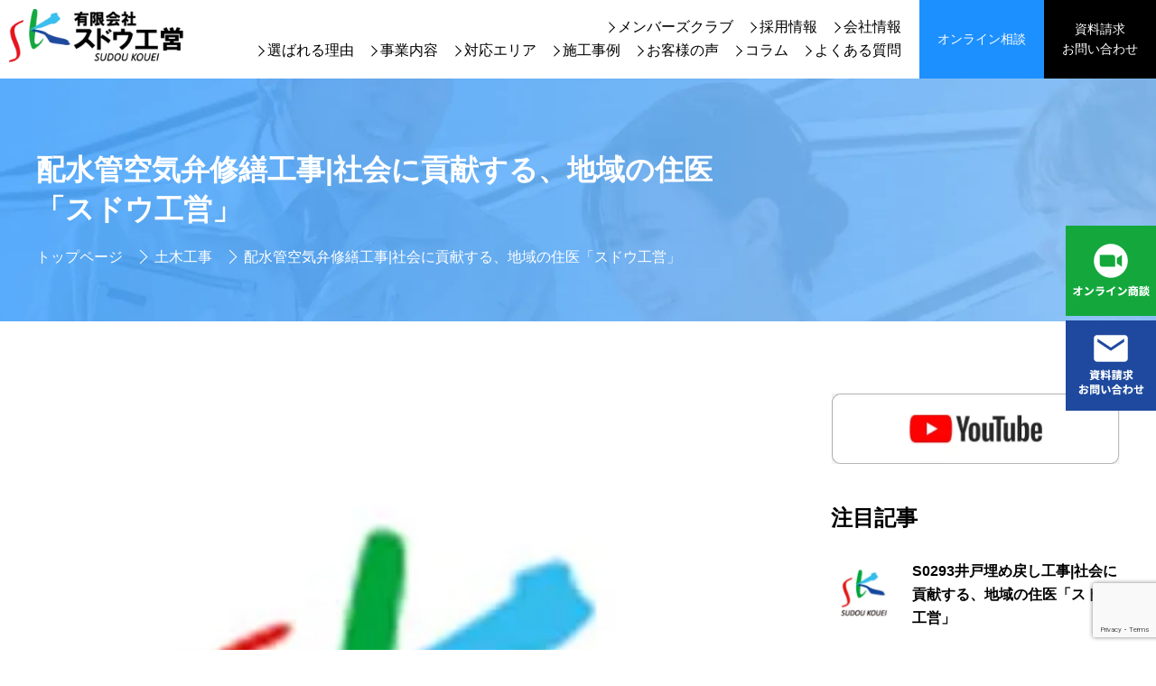

--- FILE ---
content_type: text/html; charset=UTF-8
request_url: https://sudou-kouei.co.jp/%E9%85%8D%E6%B0%B4%E7%AE%A1%E7%A9%BA%E6%B0%97%E5%BC%81%E4%BF%AE%E7%B9%95%E5%B7%A5%E4%BA%8B%E7%A4%BE%E4%BC%9A%E3%81%AB%E8%B2%A2%E7%8C%AE%E3%81%99%E3%82%8B%E3%80%81%E5%9C%B0%E5%9F%9F%E3%81%AE%E4%BD%8F/
body_size: 155227
content:
<!DOCTYPE html>
<html lang="ja">
  <head>
    <meta charset="UTF-8">
    
    <meta name="description" content='神奈川県小田原市で住宅の水廻りリフォーム、トイレ・キッチン・お風呂・洗面所をはじめ、各所のリフォーム・床暖房工事を行っています。 中でもガス給湯器、ガスレンジ、ビルトインコンロ・風呂釜の交換など、都市ガス、プロパンガスに必要な資格・免許も所有しております。 昨今、浴びている太陽光発電など新エネルギーのご相談も賜ります。'>
    <meta name="viewport" content="width=device-width,initial-scale=1.0,minimum-scale=1.0,maximum-scale=1.0,user-scalable=no">
    
    <!-- クリティカルCSS -->
    <style>
        /* 最初の表示に必要な最小限のCSS */
        body {
            margin: 0;
            font-family: sans-serif;
        }
        .c-mv {
            min-height: 100vh;
            position: relative;
        }
    </style>

    <!-- 非クリティカルCSSを遅延読み込み -->
    <link rel="preload" href="https://sudou-kouei.co.jp/wp-content/themes/sudo_wordpress/css/styles.css" as="style" onload="this.onload=null;this.rel='stylesheet'">
    <noscript>
        <link rel="stylesheet" href="https://sudou-kouei.co.jp/wp-content/themes/sudo_wordpress/css/styles.css">
    </noscript>

    <!-- 外部CSSの遅延読み込み -->
    <link rel="preload" href="https://cdn.jsdelivr.net/npm/beerslider@1.0.3/dist/BeerSlider.min.css" as="style" onload="this.onload=null;this.rel='stylesheet'">
    <link rel="preload" href="https://cdn.jsdelivr.net/npm/swiper@11/swiper-bundle.min.css" as="style" onload="this.onload=null;this.rel='stylesheet'">

    <!-- OGP設定 -->
    <meta property="og:type" content="article">
    <meta property="og:title" content="配水管空気弁修繕工事|社会に貢献する、地域の住医「スドウ工営」|有限会社スドウ工営">
    <meta property="og:url" content="https://sudou-kouei.co.jp/%e9%85%8d%e6%b0%b4%e7%ae%a1%e7%a9%ba%e6%b0%97%e5%bc%81%e4%bf%ae%e7%b9%95%e5%b7%a5%e4%ba%8b%e7%a4%be%e4%bc%9a%e3%81%ab%e8%b2%a2%e7%8c%ae%e3%81%99%e3%82%8b%e3%80%81%e5%9c%b0%e5%9f%9f%e3%81%ae%e4%bd%8f/">
    <meta property="og:image" content="https://sudou-kouei.co.jp/wp-content/themes/sudo_wordpress/img/common/ogp.webp">
    <meta property="og:description" content='神奈川県小田原市で住宅の水廻りリフォーム、トイレ・キッチン・お風呂・洗面所をはじめ、各所のリフォーム・床暖房工事を行っています。'>
    <meta property="og:site_name" content="有限会社スドウ工営 | 快適な生活とお客様の想いをかたちにする">
    <meta property="og:locale" content="ja_JP">
    <meta name="twitter:card" content="summary_large_image">
    <meta name="twitter:title" content="配水管空気弁修繕工事|社会に貢献する、地域の住医「スドウ工営」|有限会社スドウ工営">
    <meta name="twitter:description" content='神奈川県小田原市で住宅の水廻りリフォーム、トイレ・キッチン・お風呂・洗面所をはじめ、各所のリフォーム・床暖房工事を行っています。'>
    <meta name="twitter:image" content="https://sudou-kouei.co.jp/wp-content/themes/sudo_wordpress/img/common/ogp.webp">

    <!-- ファビコンとアプリアイコン -->
    <link rel="shortcut icon" href="https://sudou-kouei.co.jp/wp-content/uploads/2017/01/cropped-1-180x180.jpg" type="image/x-icon">
    <link rel="apple-touch-icon" href="https://sudou-kouei.co.jp/wp-content/uploads/2017/01/cropped-1-180x180.jpg">
    <!-- 他のアプリアイコンサイズは省略 -->

    <!-- JavaScriptの遅延読み込み -->
    <script defer src="https://code.jquery.com/jquery-3.6.3.min.js"></script>
    <script defer src="https://cdn.jsdelivr.net/npm/swiper@11/swiper-bundle.min.js"></script>

    <!-- Google Analytics -->
    <script async src="https://www.googletagmanager.com/gtag/js?id=G-EX0N15FX37"></script>
    <script>
      window.dataLayer = window.dataLayer || [];
      function gtag(){dataLayer.push(arguments);}
      gtag('js', new Date());
      gtag('config', 'G-EX0N15FX37', {
        'send_page_view': false // 初期ページビューの送信を防止
      });
      // ページの読み込みが完了したらページビューを送信
      window.addEventListener('load', function() {
        gtag('event', 'page_view');
      });
    </script>

    <!-- 構造化データ -->
    <script type="application/ld+json">
    {
      "@context": "https://schema.org",
      "@type": "BlogPosting",
      "headline": "配水管空気弁修繕工事|社会に貢献する、地域の住医「スドウ工営」",
      "image": "https://sudou-kouei.co.jp/wp-content/uploads/2022/12/sss.jpg",
      "datePublished": "2023-12-24T13:49:21+09:00",
      "dateModified": "2023-11-14T15:52:17+09:00",
      "author": {
        "@type": "Organization",
        "name": "有限会社スドウ工営"
      },
      "publisher": {
        "@type": "Organization",
        "name": "有限会社スドウ工営",
        "logo": {
          "@type": "ImageObject",
          "url": "https://sudou-kouei.co.jp/wp-content/themes/sudo_wordpress/img/common/ogp.webp"
        }
      },
      "description": "【工事場所】　小田原市　鬼柳【工事期間】　令和5年3月29日～令和5年3月29日【工事内容】　掘削,給水引込工事,下水道引込工事,舗装工事【SDGs達成】　No.１１・No.１４・No.１５・No.１７ Contents [&hellip;]"
    }
    </script>

    	<style>img:is([sizes="auto" i], [sizes^="auto," i]) { contain-intrinsic-size: 3000px 1500px }</style>
	
		<!-- All in One SEO 4.9.2 - aioseo.com -->
		<title>配水管空気弁修繕工事|社会に貢献する、地域の住医「スドウ工営」 | 有限会社スドウ工営</title>
	<meta name="description" content="【工事場所】 小田原市 鬼柳【工事期間】 令和5年3月29日～令和5年3月29日【工事内容】 掘削,給水引込工" />
	<meta name="robots" content="max-image-preview:large" />
	<meta name="author" content="スドウ工営"/>
	<meta name="keywords" content="土木工事,施工実績,水道工事" />
	<link rel="canonical" href="https://sudou-kouei.co.jp/%e9%85%8d%e6%b0%b4%e7%ae%a1%e7%a9%ba%e6%b0%97%e5%bc%81%e4%bf%ae%e7%b9%95%e5%b7%a5%e4%ba%8b%e7%a4%be%e4%bc%9a%e3%81%ab%e8%b2%a2%e7%8c%ae%e3%81%99%e3%82%8b%e3%80%81%e5%9c%b0%e5%9f%9f%e3%81%ae%e4%bd%8f/" />
	<meta name="generator" content="All in One SEO (AIOSEO) 4.9.2" />
		<meta property="og:locale" content="ja_JP" />
		<meta property="og:site_name" content="有限会社スドウ工営 | 水道・ガス工事・リフォーム・土木工事のプロフェッショナル｜地域とともに歩む総合建設設備業" />
		<meta property="og:type" content="article" />
		<meta property="og:title" content="配水管空気弁修繕工事|社会に貢献する、地域の住医「スドウ工営」 | 有限会社スドウ工営" />
		<meta property="og:description" content="【工事場所】 小田原市 鬼柳【工事期間】 令和5年3月29日～令和5年3月29日【工事内容】 掘削,給水引込工" />
		<meta property="og:url" content="https://sudou-kouei.co.jp/%e9%85%8d%e6%b0%b4%e7%ae%a1%e7%a9%ba%e6%b0%97%e5%bc%81%e4%bf%ae%e7%b9%95%e5%b7%a5%e4%ba%8b%e7%a4%be%e4%bc%9a%e3%81%ab%e8%b2%a2%e7%8c%ae%e3%81%99%e3%82%8b%e3%80%81%e5%9c%b0%e5%9f%9f%e3%81%ae%e4%bd%8f/" />
		<meta property="article:published_time" content="2023-12-24T04:49:21+00:00" />
		<meta property="article:modified_time" content="2023-11-14T06:52:17+00:00" />
		<meta name="twitter:card" content="summary" />
		<meta name="twitter:title" content="配水管空気弁修繕工事|社会に貢献する、地域の住医「スドウ工営」 | 有限会社スドウ工営" />
		<meta name="twitter:description" content="【工事場所】 小田原市 鬼柳【工事期間】 令和5年3月29日～令和5年3月29日【工事内容】 掘削,給水引込工" />
		<script type="application/ld+json" class="aioseo-schema">
			{"@context":"https:\/\/schema.org","@graph":[{"@type":"Article","@id":"https:\/\/sudou-kouei.co.jp\/%e9%85%8d%e6%b0%b4%e7%ae%a1%e7%a9%ba%e6%b0%97%e5%bc%81%e4%bf%ae%e7%b9%95%e5%b7%a5%e4%ba%8b%e7%a4%be%e4%bc%9a%e3%81%ab%e8%b2%a2%e7%8c%ae%e3%81%99%e3%82%8b%e3%80%81%e5%9c%b0%e5%9f%9f%e3%81%ae%e4%bd%8f\/#article","name":"\u914d\u6c34\u7ba1\u7a7a\u6c17\u5f01\u4fee\u7e55\u5de5\u4e8b|\u793e\u4f1a\u306b\u8ca2\u732e\u3059\u308b\u3001\u5730\u57df\u306e\u4f4f\u533b\u300c\u30b9\u30c9\u30a6\u5de5\u55b6\u300d | \u6709\u9650\u4f1a\u793e\u30b9\u30c9\u30a6\u5de5\u55b6","headline":"\u914d\u6c34\u7ba1\u7a7a\u6c17\u5f01\u4fee\u7e55\u5de5\u4e8b|\u793e\u4f1a\u306b\u8ca2\u732e\u3059\u308b\u3001\u5730\u57df\u306e\u4f4f\u533b\u300c\u30b9\u30c9\u30a6\u5de5\u55b6\u300d","author":{"@id":"https:\/\/sudou-kouei.co.jp\/author\/sudou\/#author"},"publisher":{"@id":"https:\/\/sudou-kouei.co.jp\/#organization"},"image":{"@type":"ImageObject","url":"https:\/\/sudou-kouei.co.jp\/wp-content\/uploads\/2022\/12\/sss.jpg","width":300,"height":300},"datePublished":"2023-12-24T13:49:21+09:00","dateModified":"2023-11-14T15:52:17+09:00","inLanguage":"ja","mainEntityOfPage":{"@id":"https:\/\/sudou-kouei.co.jp\/%e9%85%8d%e6%b0%b4%e7%ae%a1%e7%a9%ba%e6%b0%97%e5%bc%81%e4%bf%ae%e7%b9%95%e5%b7%a5%e4%ba%8b%e7%a4%be%e4%bc%9a%e3%81%ab%e8%b2%a2%e7%8c%ae%e3%81%99%e3%82%8b%e3%80%81%e5%9c%b0%e5%9f%9f%e3%81%ae%e4%bd%8f\/#webpage"},"isPartOf":{"@id":"https:\/\/sudou-kouei.co.jp\/%e9%85%8d%e6%b0%b4%e7%ae%a1%e7%a9%ba%e6%b0%97%e5%bc%81%e4%bf%ae%e7%b9%95%e5%b7%a5%e4%ba%8b%e7%a4%be%e4%bc%9a%e3%81%ab%e8%b2%a2%e7%8c%ae%e3%81%99%e3%82%8b%e3%80%81%e5%9c%b0%e5%9f%9f%e3%81%ae%e4%bd%8f\/#webpage"},"articleSection":"\u571f\u6728\u5de5\u4e8b, \u65bd\u5de5\u5b9f\u7e3e, \u6c34\u9053\u5de5\u4e8b"},{"@type":"BreadcrumbList","@id":"https:\/\/sudou-kouei.co.jp\/%e9%85%8d%e6%b0%b4%e7%ae%a1%e7%a9%ba%e6%b0%97%e5%bc%81%e4%bf%ae%e7%b9%95%e5%b7%a5%e4%ba%8b%e7%a4%be%e4%bc%9a%e3%81%ab%e8%b2%a2%e7%8c%ae%e3%81%99%e3%82%8b%e3%80%81%e5%9c%b0%e5%9f%9f%e3%81%ae%e4%bd%8f\/#breadcrumblist","itemListElement":[{"@type":"ListItem","@id":"https:\/\/sudou-kouei.co.jp#listItem","position":1,"name":"Home","item":"https:\/\/sudou-kouei.co.jp","nextItem":{"@type":"ListItem","@id":"https:\/\/sudou-kouei.co.jp\/category\/new\/#listItem","name":"\u65bd\u5de5\u5b9f\u7e3e"}},{"@type":"ListItem","@id":"https:\/\/sudou-kouei.co.jp\/category\/new\/#listItem","position":2,"name":"\u65bd\u5de5\u5b9f\u7e3e","item":"https:\/\/sudou-kouei.co.jp\/category\/new\/","nextItem":{"@type":"ListItem","@id":"https:\/\/sudou-kouei.co.jp\/category\/new\/water\/#listItem","name":"\u6c34\u9053\u5de5\u4e8b"},"previousItem":{"@type":"ListItem","@id":"https:\/\/sudou-kouei.co.jp#listItem","name":"Home"}},{"@type":"ListItem","@id":"https:\/\/sudou-kouei.co.jp\/category\/new\/water\/#listItem","position":3,"name":"\u6c34\u9053\u5de5\u4e8b","item":"https:\/\/sudou-kouei.co.jp\/category\/new\/water\/","nextItem":{"@type":"ListItem","@id":"https:\/\/sudou-kouei.co.jp\/%e9%85%8d%e6%b0%b4%e7%ae%a1%e7%a9%ba%e6%b0%97%e5%bc%81%e4%bf%ae%e7%b9%95%e5%b7%a5%e4%ba%8b%e7%a4%be%e4%bc%9a%e3%81%ab%e8%b2%a2%e7%8c%ae%e3%81%99%e3%82%8b%e3%80%81%e5%9c%b0%e5%9f%9f%e3%81%ae%e4%bd%8f\/#listItem","name":"\u914d\u6c34\u7ba1\u7a7a\u6c17\u5f01\u4fee\u7e55\u5de5\u4e8b|\u793e\u4f1a\u306b\u8ca2\u732e\u3059\u308b\u3001\u5730\u57df\u306e\u4f4f\u533b\u300c\u30b9\u30c9\u30a6\u5de5\u55b6\u300d"},"previousItem":{"@type":"ListItem","@id":"https:\/\/sudou-kouei.co.jp\/category\/new\/#listItem","name":"\u65bd\u5de5\u5b9f\u7e3e"}},{"@type":"ListItem","@id":"https:\/\/sudou-kouei.co.jp\/%e9%85%8d%e6%b0%b4%e7%ae%a1%e7%a9%ba%e6%b0%97%e5%bc%81%e4%bf%ae%e7%b9%95%e5%b7%a5%e4%ba%8b%e7%a4%be%e4%bc%9a%e3%81%ab%e8%b2%a2%e7%8c%ae%e3%81%99%e3%82%8b%e3%80%81%e5%9c%b0%e5%9f%9f%e3%81%ae%e4%bd%8f\/#listItem","position":4,"name":"\u914d\u6c34\u7ba1\u7a7a\u6c17\u5f01\u4fee\u7e55\u5de5\u4e8b|\u793e\u4f1a\u306b\u8ca2\u732e\u3059\u308b\u3001\u5730\u57df\u306e\u4f4f\u533b\u300c\u30b9\u30c9\u30a6\u5de5\u55b6\u300d","previousItem":{"@type":"ListItem","@id":"https:\/\/sudou-kouei.co.jp\/category\/new\/water\/#listItem","name":"\u6c34\u9053\u5de5\u4e8b"}}]},{"@type":"Organization","@id":"https:\/\/sudou-kouei.co.jp\/#organization","name":"\u6709\u9650\u4f1a\u793e\u30b9\u30c9\u30a6\u5de5\u55b6","description":"\u6c34\u9053\u30fb\u30ac\u30b9\u5de5\u4e8b\u30fb\u30ea\u30d5\u30a9\u30fc\u30e0\u30fb\u571f\u6728\u5de5\u4e8b\u306e\u30d7\u30ed\u30d5\u30a7\u30c3\u30b7\u30e7\u30ca\u30eb\uff5c\u5730\u57df\u3068\u3068\u3082\u306b\u6b69\u3080\u7dcf\u5408\u5efa\u8a2d\u8a2d\u5099\u696d","url":"https:\/\/sudou-kouei.co.jp\/"},{"@type":"Person","@id":"https:\/\/sudou-kouei.co.jp\/author\/sudou\/#author","url":"https:\/\/sudou-kouei.co.jp\/author\/sudou\/","name":"\u30b9\u30c9\u30a6\u5de5\u55b6"},{"@type":"WebPage","@id":"https:\/\/sudou-kouei.co.jp\/%e9%85%8d%e6%b0%b4%e7%ae%a1%e7%a9%ba%e6%b0%97%e5%bc%81%e4%bf%ae%e7%b9%95%e5%b7%a5%e4%ba%8b%e7%a4%be%e4%bc%9a%e3%81%ab%e8%b2%a2%e7%8c%ae%e3%81%99%e3%82%8b%e3%80%81%e5%9c%b0%e5%9f%9f%e3%81%ae%e4%bd%8f\/#webpage","url":"https:\/\/sudou-kouei.co.jp\/%e9%85%8d%e6%b0%b4%e7%ae%a1%e7%a9%ba%e6%b0%97%e5%bc%81%e4%bf%ae%e7%b9%95%e5%b7%a5%e4%ba%8b%e7%a4%be%e4%bc%9a%e3%81%ab%e8%b2%a2%e7%8c%ae%e3%81%99%e3%82%8b%e3%80%81%e5%9c%b0%e5%9f%9f%e3%81%ae%e4%bd%8f\/","name":"\u914d\u6c34\u7ba1\u7a7a\u6c17\u5f01\u4fee\u7e55\u5de5\u4e8b|\u793e\u4f1a\u306b\u8ca2\u732e\u3059\u308b\u3001\u5730\u57df\u306e\u4f4f\u533b\u300c\u30b9\u30c9\u30a6\u5de5\u55b6\u300d | \u6709\u9650\u4f1a\u793e\u30b9\u30c9\u30a6\u5de5\u55b6","description":"\u3010\u5de5\u4e8b\u5834\u6240\u3011 \u5c0f\u7530\u539f\u5e02 \u9b3c\u67f3\u3010\u5de5\u4e8b\u671f\u9593\u3011 \u4ee4\u548c5\u5e743\u670829\u65e5\uff5e\u4ee4\u548c5\u5e743\u670829\u65e5\u3010\u5de5\u4e8b\u5185\u5bb9\u3011 \u6398\u524a,\u7d66\u6c34\u5f15\u8fbc\u5de5","inLanguage":"ja","isPartOf":{"@id":"https:\/\/sudou-kouei.co.jp\/#website"},"breadcrumb":{"@id":"https:\/\/sudou-kouei.co.jp\/%e9%85%8d%e6%b0%b4%e7%ae%a1%e7%a9%ba%e6%b0%97%e5%bc%81%e4%bf%ae%e7%b9%95%e5%b7%a5%e4%ba%8b%e7%a4%be%e4%bc%9a%e3%81%ab%e8%b2%a2%e7%8c%ae%e3%81%99%e3%82%8b%e3%80%81%e5%9c%b0%e5%9f%9f%e3%81%ae%e4%bd%8f\/#breadcrumblist"},"author":{"@id":"https:\/\/sudou-kouei.co.jp\/author\/sudou\/#author"},"creator":{"@id":"https:\/\/sudou-kouei.co.jp\/author\/sudou\/#author"},"image":{"@type":"ImageObject","url":"https:\/\/sudou-kouei.co.jp\/wp-content\/uploads\/2022\/12\/sss.jpg","@id":"https:\/\/sudou-kouei.co.jp\/%e9%85%8d%e6%b0%b4%e7%ae%a1%e7%a9%ba%e6%b0%97%e5%bc%81%e4%bf%ae%e7%b9%95%e5%b7%a5%e4%ba%8b%e7%a4%be%e4%bc%9a%e3%81%ab%e8%b2%a2%e7%8c%ae%e3%81%99%e3%82%8b%e3%80%81%e5%9c%b0%e5%9f%9f%e3%81%ae%e4%bd%8f\/#mainImage","width":300,"height":300},"primaryImageOfPage":{"@id":"https:\/\/sudou-kouei.co.jp\/%e9%85%8d%e6%b0%b4%e7%ae%a1%e7%a9%ba%e6%b0%97%e5%bc%81%e4%bf%ae%e7%b9%95%e5%b7%a5%e4%ba%8b%e7%a4%be%e4%bc%9a%e3%81%ab%e8%b2%a2%e7%8c%ae%e3%81%99%e3%82%8b%e3%80%81%e5%9c%b0%e5%9f%9f%e3%81%ae%e4%bd%8f\/#mainImage"},"datePublished":"2023-12-24T13:49:21+09:00","dateModified":"2023-11-14T15:52:17+09:00"},{"@type":"WebSite","@id":"https:\/\/sudou-kouei.co.jp\/#website","url":"https:\/\/sudou-kouei.co.jp\/","name":"\u6709\u9650\u4f1a\u793e\u30b9\u30c9\u30a6\u5de5\u55b6","description":"\u6c34\u9053\u30fb\u30ac\u30b9\u5de5\u4e8b\u30fb\u30ea\u30d5\u30a9\u30fc\u30e0\u30fb\u571f\u6728\u5de5\u4e8b\u306e\u30d7\u30ed\u30d5\u30a7\u30c3\u30b7\u30e7\u30ca\u30eb\uff5c\u5730\u57df\u3068\u3068\u3082\u306b\u6b69\u3080\u7dcf\u5408\u5efa\u8a2d\u8a2d\u5099\u696d","inLanguage":"ja","publisher":{"@id":"https:\/\/sudou-kouei.co.jp\/#organization"}}]}
		</script>
		<!-- All in One SEO -->

<link rel='dns-prefetch' href='//code.jquery.com' />
<script type="text/javascript">
/* <![CDATA[ */
window._wpemojiSettings = {"baseUrl":"https:\/\/s.w.org\/images\/core\/emoji\/15.0.3\/72x72\/","ext":".png","svgUrl":"https:\/\/s.w.org\/images\/core\/emoji\/15.0.3\/svg\/","svgExt":".svg","source":{"concatemoji":"https:\/\/sudou-kouei.co.jp\/wp-includes\/js\/wp-emoji-release.min.js?ver=6.7.4"}};
/*! This file is auto-generated */
!function(i,n){var o,s,e;function c(e){try{var t={supportTests:e,timestamp:(new Date).valueOf()};sessionStorage.setItem(o,JSON.stringify(t))}catch(e){}}function p(e,t,n){e.clearRect(0,0,e.canvas.width,e.canvas.height),e.fillText(t,0,0);var t=new Uint32Array(e.getImageData(0,0,e.canvas.width,e.canvas.height).data),r=(e.clearRect(0,0,e.canvas.width,e.canvas.height),e.fillText(n,0,0),new Uint32Array(e.getImageData(0,0,e.canvas.width,e.canvas.height).data));return t.every(function(e,t){return e===r[t]})}function u(e,t,n){switch(t){case"flag":return n(e,"\ud83c\udff3\ufe0f\u200d\u26a7\ufe0f","\ud83c\udff3\ufe0f\u200b\u26a7\ufe0f")?!1:!n(e,"\ud83c\uddfa\ud83c\uddf3","\ud83c\uddfa\u200b\ud83c\uddf3")&&!n(e,"\ud83c\udff4\udb40\udc67\udb40\udc62\udb40\udc65\udb40\udc6e\udb40\udc67\udb40\udc7f","\ud83c\udff4\u200b\udb40\udc67\u200b\udb40\udc62\u200b\udb40\udc65\u200b\udb40\udc6e\u200b\udb40\udc67\u200b\udb40\udc7f");case"emoji":return!n(e,"\ud83d\udc26\u200d\u2b1b","\ud83d\udc26\u200b\u2b1b")}return!1}function f(e,t,n){var r="undefined"!=typeof WorkerGlobalScope&&self instanceof WorkerGlobalScope?new OffscreenCanvas(300,150):i.createElement("canvas"),a=r.getContext("2d",{willReadFrequently:!0}),o=(a.textBaseline="top",a.font="600 32px Arial",{});return e.forEach(function(e){o[e]=t(a,e,n)}),o}function t(e){var t=i.createElement("script");t.src=e,t.defer=!0,i.head.appendChild(t)}"undefined"!=typeof Promise&&(o="wpEmojiSettingsSupports",s=["flag","emoji"],n.supports={everything:!0,everythingExceptFlag:!0},e=new Promise(function(e){i.addEventListener("DOMContentLoaded",e,{once:!0})}),new Promise(function(t){var n=function(){try{var e=JSON.parse(sessionStorage.getItem(o));if("object"==typeof e&&"number"==typeof e.timestamp&&(new Date).valueOf()<e.timestamp+604800&&"object"==typeof e.supportTests)return e.supportTests}catch(e){}return null}();if(!n){if("undefined"!=typeof Worker&&"undefined"!=typeof OffscreenCanvas&&"undefined"!=typeof URL&&URL.createObjectURL&&"undefined"!=typeof Blob)try{var e="postMessage("+f.toString()+"("+[JSON.stringify(s),u.toString(),p.toString()].join(",")+"));",r=new Blob([e],{type:"text/javascript"}),a=new Worker(URL.createObjectURL(r),{name:"wpTestEmojiSupports"});return void(a.onmessage=function(e){c(n=e.data),a.terminate(),t(n)})}catch(e){}c(n=f(s,u,p))}t(n)}).then(function(e){for(var t in e)n.supports[t]=e[t],n.supports.everything=n.supports.everything&&n.supports[t],"flag"!==t&&(n.supports.everythingExceptFlag=n.supports.everythingExceptFlag&&n.supports[t]);n.supports.everythingExceptFlag=n.supports.everythingExceptFlag&&!n.supports.flag,n.DOMReady=!1,n.readyCallback=function(){n.DOMReady=!0}}).then(function(){return e}).then(function(){var e;n.supports.everything||(n.readyCallback(),(e=n.source||{}).concatemoji?t(e.concatemoji):e.wpemoji&&e.twemoji&&(t(e.twemoji),t(e.wpemoji)))}))}((window,document),window._wpemojiSettings);
/* ]]> */
</script>
<style id='wp-emoji-styles-inline-css' type='text/css'>

	img.wp-smiley, img.emoji {
		display: inline !important;
		border: none !important;
		box-shadow: none !important;
		height: 1em !important;
		width: 1em !important;
		margin: 0 0.07em !important;
		vertical-align: -0.1em !important;
		background: none !important;
		padding: 0 !important;
	}
</style>
<link rel='stylesheet' id='wp-block-library-css' href='https://sudou-kouei.co.jp/wp-includes/css/dist/block-library/style.min.css?ver=6.7.4' type='text/css' media='all' />
<link rel='stylesheet' id='aioseo/css/src/vue/standalone/blocks/table-of-contents/global.scss-css' href='https://sudou-kouei.co.jp/wp-content/plugins/all-in-one-seo-pack/dist/Lite/assets/css/table-of-contents/global.e90f6d47.css?ver=4.9.2' type='text/css' media='all' />
<style id='classic-theme-styles-inline-css' type='text/css'>
/*! This file is auto-generated */
.wp-block-button__link{color:#fff;background-color:#32373c;border-radius:9999px;box-shadow:none;text-decoration:none;padding:calc(.667em + 2px) calc(1.333em + 2px);font-size:1.125em}.wp-block-file__button{background:#32373c;color:#fff;text-decoration:none}
</style>
<style id='global-styles-inline-css' type='text/css'>
:root{--wp--preset--aspect-ratio--square: 1;--wp--preset--aspect-ratio--4-3: 4/3;--wp--preset--aspect-ratio--3-4: 3/4;--wp--preset--aspect-ratio--3-2: 3/2;--wp--preset--aspect-ratio--2-3: 2/3;--wp--preset--aspect-ratio--16-9: 16/9;--wp--preset--aspect-ratio--9-16: 9/16;--wp--preset--color--black: #000000;--wp--preset--color--cyan-bluish-gray: #abb8c3;--wp--preset--color--white: #ffffff;--wp--preset--color--pale-pink: #f78da7;--wp--preset--color--vivid-red: #cf2e2e;--wp--preset--color--luminous-vivid-orange: #ff6900;--wp--preset--color--luminous-vivid-amber: #fcb900;--wp--preset--color--light-green-cyan: #7bdcb5;--wp--preset--color--vivid-green-cyan: #00d084;--wp--preset--color--pale-cyan-blue: #8ed1fc;--wp--preset--color--vivid-cyan-blue: #0693e3;--wp--preset--color--vivid-purple: #9b51e0;--wp--preset--gradient--vivid-cyan-blue-to-vivid-purple: linear-gradient(135deg,rgba(6,147,227,1) 0%,rgb(155,81,224) 100%);--wp--preset--gradient--light-green-cyan-to-vivid-green-cyan: linear-gradient(135deg,rgb(122,220,180) 0%,rgb(0,208,130) 100%);--wp--preset--gradient--luminous-vivid-amber-to-luminous-vivid-orange: linear-gradient(135deg,rgba(252,185,0,1) 0%,rgba(255,105,0,1) 100%);--wp--preset--gradient--luminous-vivid-orange-to-vivid-red: linear-gradient(135deg,rgba(255,105,0,1) 0%,rgb(207,46,46) 100%);--wp--preset--gradient--very-light-gray-to-cyan-bluish-gray: linear-gradient(135deg,rgb(238,238,238) 0%,rgb(169,184,195) 100%);--wp--preset--gradient--cool-to-warm-spectrum: linear-gradient(135deg,rgb(74,234,220) 0%,rgb(151,120,209) 20%,rgb(207,42,186) 40%,rgb(238,44,130) 60%,rgb(251,105,98) 80%,rgb(254,248,76) 100%);--wp--preset--gradient--blush-light-purple: linear-gradient(135deg,rgb(255,206,236) 0%,rgb(152,150,240) 100%);--wp--preset--gradient--blush-bordeaux: linear-gradient(135deg,rgb(254,205,165) 0%,rgb(254,45,45) 50%,rgb(107,0,62) 100%);--wp--preset--gradient--luminous-dusk: linear-gradient(135deg,rgb(255,203,112) 0%,rgb(199,81,192) 50%,rgb(65,88,208) 100%);--wp--preset--gradient--pale-ocean: linear-gradient(135deg,rgb(255,245,203) 0%,rgb(182,227,212) 50%,rgb(51,167,181) 100%);--wp--preset--gradient--electric-grass: linear-gradient(135deg,rgb(202,248,128) 0%,rgb(113,206,126) 100%);--wp--preset--gradient--midnight: linear-gradient(135deg,rgb(2,3,129) 0%,rgb(40,116,252) 100%);--wp--preset--font-size--small: 13px;--wp--preset--font-size--medium: 20px;--wp--preset--font-size--large: 36px;--wp--preset--font-size--x-large: 42px;--wp--preset--spacing--20: 0.44rem;--wp--preset--spacing--30: 0.67rem;--wp--preset--spacing--40: 1rem;--wp--preset--spacing--50: 1.5rem;--wp--preset--spacing--60: 2.25rem;--wp--preset--spacing--70: 3.38rem;--wp--preset--spacing--80: 5.06rem;--wp--preset--shadow--natural: 6px 6px 9px rgba(0, 0, 0, 0.2);--wp--preset--shadow--deep: 12px 12px 50px rgba(0, 0, 0, 0.4);--wp--preset--shadow--sharp: 6px 6px 0px rgba(0, 0, 0, 0.2);--wp--preset--shadow--outlined: 6px 6px 0px -3px rgba(255, 255, 255, 1), 6px 6px rgba(0, 0, 0, 1);--wp--preset--shadow--crisp: 6px 6px 0px rgba(0, 0, 0, 1);}:where(.is-layout-flex){gap: 0.5em;}:where(.is-layout-grid){gap: 0.5em;}body .is-layout-flex{display: flex;}.is-layout-flex{flex-wrap: wrap;align-items: center;}.is-layout-flex > :is(*, div){margin: 0;}body .is-layout-grid{display: grid;}.is-layout-grid > :is(*, div){margin: 0;}:where(.wp-block-columns.is-layout-flex){gap: 2em;}:where(.wp-block-columns.is-layout-grid){gap: 2em;}:where(.wp-block-post-template.is-layout-flex){gap: 1.25em;}:where(.wp-block-post-template.is-layout-grid){gap: 1.25em;}.has-black-color{color: var(--wp--preset--color--black) !important;}.has-cyan-bluish-gray-color{color: var(--wp--preset--color--cyan-bluish-gray) !important;}.has-white-color{color: var(--wp--preset--color--white) !important;}.has-pale-pink-color{color: var(--wp--preset--color--pale-pink) !important;}.has-vivid-red-color{color: var(--wp--preset--color--vivid-red) !important;}.has-luminous-vivid-orange-color{color: var(--wp--preset--color--luminous-vivid-orange) !important;}.has-luminous-vivid-amber-color{color: var(--wp--preset--color--luminous-vivid-amber) !important;}.has-light-green-cyan-color{color: var(--wp--preset--color--light-green-cyan) !important;}.has-vivid-green-cyan-color{color: var(--wp--preset--color--vivid-green-cyan) !important;}.has-pale-cyan-blue-color{color: var(--wp--preset--color--pale-cyan-blue) !important;}.has-vivid-cyan-blue-color{color: var(--wp--preset--color--vivid-cyan-blue) !important;}.has-vivid-purple-color{color: var(--wp--preset--color--vivid-purple) !important;}.has-black-background-color{background-color: var(--wp--preset--color--black) !important;}.has-cyan-bluish-gray-background-color{background-color: var(--wp--preset--color--cyan-bluish-gray) !important;}.has-white-background-color{background-color: var(--wp--preset--color--white) !important;}.has-pale-pink-background-color{background-color: var(--wp--preset--color--pale-pink) !important;}.has-vivid-red-background-color{background-color: var(--wp--preset--color--vivid-red) !important;}.has-luminous-vivid-orange-background-color{background-color: var(--wp--preset--color--luminous-vivid-orange) !important;}.has-luminous-vivid-amber-background-color{background-color: var(--wp--preset--color--luminous-vivid-amber) !important;}.has-light-green-cyan-background-color{background-color: var(--wp--preset--color--light-green-cyan) !important;}.has-vivid-green-cyan-background-color{background-color: var(--wp--preset--color--vivid-green-cyan) !important;}.has-pale-cyan-blue-background-color{background-color: var(--wp--preset--color--pale-cyan-blue) !important;}.has-vivid-cyan-blue-background-color{background-color: var(--wp--preset--color--vivid-cyan-blue) !important;}.has-vivid-purple-background-color{background-color: var(--wp--preset--color--vivid-purple) !important;}.has-black-border-color{border-color: var(--wp--preset--color--black) !important;}.has-cyan-bluish-gray-border-color{border-color: var(--wp--preset--color--cyan-bluish-gray) !important;}.has-white-border-color{border-color: var(--wp--preset--color--white) !important;}.has-pale-pink-border-color{border-color: var(--wp--preset--color--pale-pink) !important;}.has-vivid-red-border-color{border-color: var(--wp--preset--color--vivid-red) !important;}.has-luminous-vivid-orange-border-color{border-color: var(--wp--preset--color--luminous-vivid-orange) !important;}.has-luminous-vivid-amber-border-color{border-color: var(--wp--preset--color--luminous-vivid-amber) !important;}.has-light-green-cyan-border-color{border-color: var(--wp--preset--color--light-green-cyan) !important;}.has-vivid-green-cyan-border-color{border-color: var(--wp--preset--color--vivid-green-cyan) !important;}.has-pale-cyan-blue-border-color{border-color: var(--wp--preset--color--pale-cyan-blue) !important;}.has-vivid-cyan-blue-border-color{border-color: var(--wp--preset--color--vivid-cyan-blue) !important;}.has-vivid-purple-border-color{border-color: var(--wp--preset--color--vivid-purple) !important;}.has-vivid-cyan-blue-to-vivid-purple-gradient-background{background: var(--wp--preset--gradient--vivid-cyan-blue-to-vivid-purple) !important;}.has-light-green-cyan-to-vivid-green-cyan-gradient-background{background: var(--wp--preset--gradient--light-green-cyan-to-vivid-green-cyan) !important;}.has-luminous-vivid-amber-to-luminous-vivid-orange-gradient-background{background: var(--wp--preset--gradient--luminous-vivid-amber-to-luminous-vivid-orange) !important;}.has-luminous-vivid-orange-to-vivid-red-gradient-background{background: var(--wp--preset--gradient--luminous-vivid-orange-to-vivid-red) !important;}.has-very-light-gray-to-cyan-bluish-gray-gradient-background{background: var(--wp--preset--gradient--very-light-gray-to-cyan-bluish-gray) !important;}.has-cool-to-warm-spectrum-gradient-background{background: var(--wp--preset--gradient--cool-to-warm-spectrum) !important;}.has-blush-light-purple-gradient-background{background: var(--wp--preset--gradient--blush-light-purple) !important;}.has-blush-bordeaux-gradient-background{background: var(--wp--preset--gradient--blush-bordeaux) !important;}.has-luminous-dusk-gradient-background{background: var(--wp--preset--gradient--luminous-dusk) !important;}.has-pale-ocean-gradient-background{background: var(--wp--preset--gradient--pale-ocean) !important;}.has-electric-grass-gradient-background{background: var(--wp--preset--gradient--electric-grass) !important;}.has-midnight-gradient-background{background: var(--wp--preset--gradient--midnight) !important;}.has-small-font-size{font-size: var(--wp--preset--font-size--small) !important;}.has-medium-font-size{font-size: var(--wp--preset--font-size--medium) !important;}.has-large-font-size{font-size: var(--wp--preset--font-size--large) !important;}.has-x-large-font-size{font-size: var(--wp--preset--font-size--x-large) !important;}
:where(.wp-block-post-template.is-layout-flex){gap: 1.25em;}:where(.wp-block-post-template.is-layout-grid){gap: 1.25em;}
:where(.wp-block-columns.is-layout-flex){gap: 2em;}:where(.wp-block-columns.is-layout-grid){gap: 2em;}
:root :where(.wp-block-pullquote){font-size: 1.5em;line-height: 1.6;}
</style>
<link rel='stylesheet' id='contact-form-7-css' href='https://sudou-kouei.co.jp/wp-content/plugins/contact-form-7/includes/css/styles.css?ver=6.1.4' type='text/css' media='all' />
<style id='richtext-extension-inline-css' type='text/css'>
.rtex-highlighter-0, #rtex-highlighter-preview-0{background: linear-gradient(transparent 60%, rgba(255, 255, 102, 0.7) 60%);}.rtex-highlighter-1, #rtex-highlighter-preview-1{background: linear-gradient(transparent 60%, rgba(255, 127, 127, 0.4) 60%);}.rtex-highlighter-2, #rtex-highlighter-preview-2{background: rgba(255, 255, 102, 0.7);}.rtex-highlighter-3, #rtex-highlighter-preview-3{background: rgba(255, 127, 127, 0.4);}.rtex-font-size-0, #rtex-font-size-preview-0{ font-size: 0.8em;}.rtex-font-size-1, #rtex-font-size-preview-1{ font-size: 0.9em;}.rtex-font-size-2, #rtex-font-size-preview-2{ font-size: 1.3em;}.rtex-font-size-3, #rtex-font-size-preview-3{ font-size: 1.6em;}
</style>
<link rel='stylesheet' id='toc-screen-css' href='https://sudou-kouei.co.jp/wp-content/plugins/table-of-contents-plus/screen.min.css?ver=2411.1' type='text/css' media='all' />
<link rel="https://api.w.org/" href="https://sudou-kouei.co.jp/wp-json/" /><link rel="alternate" title="JSON" type="application/json" href="https://sudou-kouei.co.jp/wp-json/wp/v2/posts/20512" /><link rel="EditURI" type="application/rsd+xml" title="RSD" href="https://sudou-kouei.co.jp/xmlrpc.php?rsd" />
<meta name="generator" content="WordPress 6.7.4" />
<link rel='shortlink' href='https://sudou-kouei.co.jp/?p=20512' />
<link rel="alternate" title="oEmbed (JSON)" type="application/json+oembed" href="https://sudou-kouei.co.jp/wp-json/oembed/1.0/embed?url=https%3A%2F%2Fsudou-kouei.co.jp%2F%25e9%2585%258d%25e6%25b0%25b4%25e7%25ae%25a1%25e7%25a9%25ba%25e6%25b0%2597%25e5%25bc%2581%25e4%25bf%25ae%25e7%25b9%2595%25e5%25b7%25a5%25e4%25ba%258b%25e7%25a4%25be%25e4%25bc%259a%25e3%2581%25ab%25e8%25b2%25a2%25e7%258c%25ae%25e3%2581%2599%25e3%2582%258b%25e3%2580%2581%25e5%259c%25b0%25e5%259f%259f%25e3%2581%25ae%25e4%25bd%258f%2F" />
<link rel="alternate" title="oEmbed (XML)" type="text/xml+oembed" href="https://sudou-kouei.co.jp/wp-json/oembed/1.0/embed?url=https%3A%2F%2Fsudou-kouei.co.jp%2F%25e9%2585%258d%25e6%25b0%25b4%25e7%25ae%25a1%25e7%25a9%25ba%25e6%25b0%2597%25e5%25bc%2581%25e4%25bf%25ae%25e7%25b9%2595%25e5%25b7%25a5%25e4%25ba%258b%25e7%25a4%25be%25e4%25bc%259a%25e3%2581%25ab%25e8%25b2%25a2%25e7%258c%25ae%25e3%2581%2599%25e3%2582%258b%25e3%2580%2581%25e5%259c%25b0%25e5%259f%259f%25e3%2581%25ae%25e4%25bd%258f%2F&#038;format=xml" />
<script>(()=>{var o=[],i={};["on","off","toggle","show"].forEach((l=>{i[l]=function(){o.push([l,arguments])}})),window.Boxzilla=i,window.boxzilla_queue=o})();</script><style id="uagb-style-conditional-extension">@media (min-width: 1025px){body .uag-hide-desktop.uagb-google-map__wrap,body .uag-hide-desktop{display:none !important}}@media (min-width: 768px) and (max-width: 1024px){body .uag-hide-tab.uagb-google-map__wrap,body .uag-hide-tab{display:none !important}}@media (max-width: 767px){body .uag-hide-mob.uagb-google-map__wrap,body .uag-hide-mob{display:none !important}}</style><link rel="icon" href="https://sudou-kouei.co.jp/wp-content/uploads/2017/01/cropped-1-32x32.jpg" sizes="32x32" />
<link rel="icon" href="https://sudou-kouei.co.jp/wp-content/uploads/2017/01/cropped-1-192x192.jpg" sizes="192x192" />
<link rel="apple-touch-icon" href="https://sudou-kouei.co.jp/wp-content/uploads/2017/01/cropped-1-180x180.jpg" />
<meta name="msapplication-TileImage" content="https://sudou-kouei.co.jp/wp-content/uploads/2017/01/cropped-1-270x270.jpg" />
		<style type="text/css" id="wp-custom-css">
			.l-footer-widget-area {
  background-color: #fffff0;
}
.l-footer .c-copyright {
  background-color: #1e90ff;
}
.p-entry-content > h2 {
  border-left: none;
  background-color: #1e90ff;
	color: #ffffff;
}
.p-footer-sticky-nav {
  background-color: #f2f2f2;
}
.p-footer-sticky-nav a {
    color: #1e90ff;
}
ul.menu li:hover a + ul{
  display: block;
}

.p-infobar__content {
		text-align: center;
}

.textwidget p {
		text-align:center;
	}

.smb-spider-pickup-slider .spider__slide {
	width: calc(100% / 3 - 6px)  !important;
	flex: 0 0 auto!important;
	margin: 0 6px;
	flex-wrap: wrap;
	min-height: 200px;
}
   

.smb-spider-pickup-slider__item::after {
	content: 'もっと見る';
	display: block;
	margin-top: 5px;
	margin-bottom: -15px;
	    background-color: #1e90ff;
    color: #ffffff;
	padding: 3px 15px;
	border-radius: 10px;
	text-shadow: 0px 0px 0px;
	font-size: 0.9rem;
}

.smb-spider-pickup-slider .spider__slide .spider__figure {

}

.smb-spider-pickup-slider__item__title {
    font-size: 1.4rem;
	text-shadow: 1px 1px 4px rgba(0,0,0,0.4);
}

.smb-spider-pickup-slider__item>:not(:first-child) {
	text-shadow: 1px 1px 4px rgba(0,0,0,0.4);
}

.smb-spider-pickup-slider__item>:not(:first-child) {
	margin-top: 3px;
}

.c-meta__item {
	display: none;
}

.smb-spider-pickup-slider  .spider__slide[data-id=1] {
	margin: 0 20px;
}
  
select {
	border: 1px solid #ccc;
	border-radius: 5px;
	padding: 10px 3px 10px 17px;
}

.image1 {
	width: 300px !important;
}

.wp-block-columns.is-not-stacked-on-mobile.youtube-wrapper {
	width: 100%;
	flex-wrap: wrap!important;
}

.wp-block-columns.is-not-stacked-on-mobile>.wp-block-column.youtube-content {
  min-width: calc(100% / 3 - 1.8rem);
}


.wp-block-columns.is-not-stacked-on-mobile>.wp-block-column:not(:first-child).youtube-content:nth-of-type(4) {
	margin-left: 0;
}

[data-has-sidebar=true] .c-entries--panel .c-entries__item, [data-has-sidebar=true] .c-entries--rich-media .c-entries__item, [data-is-slim-width=true] .c-entries--panel .c-entries__item, [data-is-slim-width=true] .c-entries--rich-media .c-entries__item {
	flex: 0 1 calc(100% / 3);
}

.c-entry-summary__figure>img, .c-entry-summary__figure>picture>img {
	width: 100%;
	height: auto;
}

.wp-block-cover__inner-container>.work-item {
	font-size: 1.4rem;
	margin-bottom: 0;
	border: 0;
	line-height: 1.2;
}

.wp-block-cover__inner-container>.work-item>sup {
	font-size:100%;
	top:0;
}

.wp-block-columns.is-not-stacked-on-mobile>.wp-block-column:not(:first-child).youtube-content:nth-of-type(odd) {
		margin-left: 0;
	}




@media (max-width: 767px) {
	
	.boxzilla,  {
		width: 100% !important;
	}
	
	.boxzilla img {
		max-width: 100% !important
	}
	
	.blocks-gallery-grid {
		flex-wrap: nowrap !important;
	}
		 
	.blocks-gallery-item {
		margin: 0 0.3rem !important;
	}

  .wp-block-columns.is-not-stacked-on-mobile>.wp-block-column.youtube-content {
    min-width: calc(50% - 1.8rem);
  }
	
	.wp-block-columns.is-not-stacked-on-mobile>.wp-block-column:not(:first-child).youtube-content:nth-of-type(odd) {
		margin-left: 0;
	}
}

@media (max-width: 550px) {
	[data-has-sidebar=true] .c-entries--panel .c-entries__item, [data-has-sidebar=true] .c-entries--rich-media .c-entries__item, [data-is-slim-width=true] .c-entries--panel .c-entries__item, [data-is-slim-width=true] .c-entries--rich-media .c-entries__item {
	flex: 0 1 100%;
	max-width: 100%;
}
	.service__panel .c-row[data-md-columns="2"]>.c-row__col {
		flex: 0 1 50%;
	}
	.service__panel .c-row[data-md-columns="2"]>.c-row__col .smb-panels__item__body {
		padding: 10px;
	}
	.service__panel .c-row[data-md-columns="2"]>.c-row__col .smb-panels__item__body .smb-panels__item__title {
		font-size: 0.9rem;
	}
	
	.wp-block-columns.is-not-stacked-on-mobile.youtube-wrapper.wp-block-columns {
		gap:0.5rem !important;
	}
	
	.wp-block-columns.is-not-stacked-on-mobile>.wp-block-column.youtube-content {
    min-width: calc(50% - 0.5rem);
  }
	
}

:root {
        --wp--custom--slim-width: 46rem;
	--wp--custom--content-max-width: var(--_container-max-width);
    --wp--custom--content-width: min(100% - var(--_container-margin) * 2, var(--wp--custom--content-max-width));
	    --wp--preset--color--sm-accent: var(--accent-color);
    --wp--preset--color--sm-sub-accent: var(--sub-accent-color);
    --wp--preset--color--sm-text: var(--_color-text);
    --wp--preset--color--sm-text-alt: var(--_color-white);
    --wp--preset--color--sm-lightest-gray: var(--_lightest-color-gray);
    --wp--preset--color--sm-lighter-gray: var(--_lighter-color-gray);
    --wp--preset--color--sm-light-gray: var(--_light-color-gray);
    --wp--preset--color--sm-gray: var(--_color-gray);
    --wp--preset--color--sm-dark-gray: var(--_dark-color-gray);
    --wp--preset--color--sm-darker-gray: var(--_darker-color-gray);
    --wp--preset--color--sm-darkest-gray: var(--_darkest-color-gray);
      }

body {
    margin: 0;
    --wp--style--global--content-size: var(--wp--custom--content-width);
    --wp--style--global--wide-size: calc(var(--wp--custom--content-width) + 240px);
}

body .is-layout-flex {
    gap: var(--wp--style--block-gap, var(--_margin1));
}

[data-has-sidebar=true] .l-contents__main {flex-basis:46rem}
[data-has-sidebar=true] .l-contents__sidebar {flex-basis:336px}		</style>
		</head>
<body>
<div class="pctab-only">
    <div class="pc_floating_btn">
        <a href="/online/"><img src="/wp-content/uploads/2024/09/pc_online.svg"></a>
        <a href="/contactform/"><img src="/wp-content/uploads/2024/09/pc_web.svg"></a>
    </div>
</div>
<style>
	.pctab-only {
		display: flex;
	}

	.sp-only {
		display: none;
	}

	.pc_floating_btn {
		display: flex;
		flex-direction: column;
		position: fixed;
		top: 250px;
		right: 0;
		z-index: 100;
	}

	.pc_floating_btn a {
		margin-bottom: 1rem;
	}

	.sp_footer_btn {
		display: flex;
		justify-content: flex-start;
		align-items: flex-end;
		width: 100%;
		position: fixed;
		bottom: 0;
		left: 0;
		z-index: 100;
	}

	.sp_footer_btn a {
		width: calc(100% / 3);
	}

	.sp_footer_btn a img {
		width: 100%;
	}

	@media(min-width: 768px)and (max-width: 1199px) {
		.pctab-only {
			display: flex;
		}

		.sp-only {
			display: none;
		}
	}

	@media(max-width: 767px) {
		.pctab-only {
			display: none;
		}

		.sp-only {
			display: flex;
		}
	}
	
	.p-footer-sticky-nav {
		display: none;
	}
</style>

<div class="p-gnav-sp-wrapper">
    <div class="btn-trigger" id="btn01">
      <span></span>
      <span></span>
      <span></span>
    </div>
  </div>

  <header>
    <div class="p-flex">

      <div class="u-p-10 u-sp-p-20">
        <a href="https://sudou-kouei.co.jp"><img src="https://sudou-kouei.co.jp/wp-content/themes/sudo_wordpress/img/common/logo.webp" alt="" class="u-width-210 u-aspect-10-3">
      </div>

      <div class="p-flex --text-right --align-center u-pc-only --only-flex">
        <div>
          <nav class="u-p-10 u-pr-20">
            <ul class="p-flex --text-right p-nav --base u-pb-5">
              <li><a href="https://sudou-kouei.co.jp/membersclub/" class="u-nav-arrow ">メンバーズクラブ</a></li>
              <li><a href="https://sudou-kouei.co.jp/recruit_information/" class="u-nav-arrow ">採用情報</a></li>
              <li><a href="https://sudou-kouei.co.jp/company_status/" class="u-nav-arrow ">会社情報</a></li>
            </ul>
            <ul class="p-flex --text-right p-nav --base">
              <li><a href="https://sudou-kouei.co.jp/reason/" class="u-nav-arrow ">選ばれる理由</a></li>
              <li><a href="https://sudou-kouei.co.jp/business/" class="u-nav-arrow ">事業内容</a></li>
              <li><a href="https://sudou-kouei.co.jp/area/" class="u-nav-arrow ">対応エリア</a></li>
              <li><a href="https://sudou-kouei.co.jp/category/new/" class="u-nav-arrow ">施工事例</a></li>
              <li><a href="https://sudou-kouei.co.jp/customer_voice/" class="u-nav-arrow ">お客様の声</a></li>
              <li><a href="https://sudou-kouei.co.jp/category/trivia/" class="u-nav-arrow ">コラム</a></li>
              <li><a href="https://sudou-kouei.co.jp/category/qa/" class="u-nav-arrow ">よくある質問</a></li>
            </ul>
          </nav>
        </div>
        <div class="p-flex --text-right u-height-full">
          <a href="https://sudou-kouei.co.jp/online/" class="c-btn --style-0">オンライン相談</a>
          <a href="https://sudou-kouei.co.jp/contactform/" class="c-btn --style-0 u-bg-black">
            資料請求<br>
            お問い合わせ
          </a>
        </div>
      </div>
    </div>

  </header>

  <nav class="u-bg-gray c-sp-gnav">
    <ul class="u-gap-30">
      <li><a href="https://sudou-kouei.co.jp"><span>TOP</span></a></li>
      <li><a href="https://sudou-kouei.co.jp/membersclub/"><span>メンバーズクラブ</span></a></li>
      <li><a href="https://sudou-kouei.co.jp/recruit/"><span>採用情報</span></a></li>
      <li><a href="https://sudou-kouei.co.jp/company_status/"><span>会社情報</span></a></li>
      <li><a href="https://sudou-kouei.co.jp/reason/"><span>選ばれる理由</span></a></li>
      <li><a href="https://sudou-kouei.co.jp/business/"><span>事業内容</span></a></li>
      <li><a href="https://sudou-kouei.co.jp/area/"><span>対応エリア</span></a></li>
      <li><a href="https://sudou-kouei.co.jp/category/new/"><span>施工事例</span></a></li>
      <li><a href="https://sudou-kouei.co.jp/customer_voice/"><span>お客様の声</span></a></li>
      <li><a href="https://sudou-kouei.co.jp/category/trivia/"><span>コラム</span></a></li>
      <li><a href="https://sudou-kouei.co.jp/category/qa/"><span>よくある質問</span></a></li>
      <li><a href="https://sudou-kouei.co.jp/recruit_information/"><span>採用情報</span></a></li>
    </ul>
  </nav>

<header class="c-side-header">
  <div class="p-center p-flex u-color-white --align-center --wrap">
    <h1 class="u-sp-pb-20 u-font-weight-bold u-sp-font-size-40 u-max-width-800 u-pt-20 u-pb-20">配水管空気弁修繕工事|社会に貢献する、地域の住医「スドウ工営」</h1>
    <ul class="p-flex p-crumblist --justify-left --wrap" itemscope itemtype="https://schema.org/BreadcrumbList">
      <li itemprop="itemListElement" itemscope itemtype="https://schema.org/ListItem">
        <a href="https://sudou-kouei.co.jp" itemprop="item">
          <span itemprop="name">トップページ</span>
        </a>
        <meta itemprop="position" content="1" />
      </li>
      <li itemprop="itemListElement" itemscope itemtype="https://schema.org/ListItem">
        <a href="https://sudou-kouei.co.jp/category/new/civil-engineering/" itemprop="item">
          <span itemprop="name">土木工事</span>
        </a>
        <meta itemprop="position" content="2" />
      </li>
      <li itemprop="itemListElement" itemscope itemtype="https://schema.org/ListItem">
        <a href="#" itemprop="item">
          <span itemprop="name">配水管空気弁修繕工事|社会に貢献する、地域の住医「スドウ工営」</span>
        </a>
        <meta itemprop="position" content="3" />
      </li>
    </ul>
  </div>
</header>

<section class="u-pb-160 u-pt-80">
  <div class="p-flex p-center">
    <div class="u-n-width-320">
      <!-- メインコンテンツ -->
      <div class="p-blog-text u-pt-40">
                              <figure>
              <img loading="lazy" src="https://sudou-kouei.co.jp/wp-content/uploads/2022/12/sss.jpg" alt="配水管空気弁修繕工事|社会に貢献する、地域の住医「スドウ工営」">
            </figure>
                    
<p>【工事場所】　小田原市　鬼柳<br>【工事期間】　令和5年3月29日～令和5年3月29日<br>【工事内容】　掘削,給水引込工事,下水道引込工事,舗装工事<br>【SDGs達成】　No.１１・No.１４・No.１５・No.１７</p>



<p></p>



<hr class="wp-block-separator has-alpha-channel-opacity"/>



<div id="toc_container" class="no_bullets"><p class="toc_title">Contents</p><ul class="toc_list"><ul><li><ul><li><a href="#i"><span class="toc_number toc_depth_3">0.0.1</span> 配水管空気弁修繕工事</a></li><li><a href="#i-2"><span class="toc_number toc_depth_3">0.0.2</span> 配水管空気弁修繕工事</a></li><li><a href="#i-3"><span class="toc_number toc_depth_3">0.0.3</span> 配水管空気弁修繕工事</a></li><li><a href="#i-4"><span class="toc_number toc_depth_3">0.0.4</span> 配水管空気弁修繕工事</a></li></ul></li></ul></li><li><a href="#i-5"><span class="toc_number toc_depth_1">1</span> 水道管交換の業者選びのポイント</a></li><li><a href="#i-6"><span class="toc_number toc_depth_1">2</span> 実績や口コミを確認する</a></li><li><a href="#i-7"><span class="toc_number toc_depth_1">3</span> 資格保持者が工事を行っているか</a></li><li><a href="#i-8"><span class="toc_number toc_depth_1">4</span> 丁寧に説明をしてくれるか</a></li><li><a href="#i-9"><span class="toc_number toc_depth_1">5</span> 詳細が書かれた見積書を発行しているか</a></li><li><a href="#i-10"><span class="toc_number toc_depth_1">6</span> 料金は適正か</a></li><li><a href="#i-11"><span class="toc_number toc_depth_1">7</span> 緊急時に連絡がつくか</a></li><li><a href="#i-12"><span class="toc_number toc_depth_1">8</span> 自分が住んでいる場所から業者の拠点までが近いか</a></li><li><a href="#i-13"><span class="toc_number toc_depth_1">9</span> まとめ</a></li><li><a href="#i-14"><span class="toc_number toc_depth_1">10</span> 水道管は何年で交換が必要？</a></li><li><a href="#i-15"><span class="toc_number toc_depth_1">11</span> 水道管の交換が必要になる症状</a></li><li><a href="#i-16"><span class="toc_number toc_depth_1">12</span> 蛇口の水から異臭する</a></li><li><a href="#i-17"><span class="toc_number toc_depth_1">13</span> 蛇口の水が濁っている</a></li><li><a href="#i-18"><span class="toc_number toc_depth_1">14</span> 水道管の交換にかかる費用相場</a></li><li><a href="#i-19"><span class="toc_number toc_depth_1">15</span> 水道管にはどんな種類がある？</a></li><li><a href="#i-20"><span class="toc_number toc_depth_1">16</span> 水道管とは？</a></li><li><a href="#i-21"><span class="toc_number toc_depth_1">17</span> 水道管にはさまざまな種類がある</a></li><li><a href="#2"><span class="toc_number toc_depth_1">18</span> 一昔前まで主流だったのは「鉄管・鉛管」の2種類</a></li><li><a href="#HIVP"><span class="toc_number toc_depth_1">19</span> 近年主流なのは「HIVP管・ポリ管」などの樹脂製</a></li><li><a href="#i-22"><span class="toc_number toc_depth_1">20</span> 給湯管に多く用いられるのは「銅管」</a></li><li><a href="#i-23"><span class="toc_number toc_depth_1">21</span> 錆びにくい材質の「ステンレス鋼管」</a></li><li><a href="#i-24"><span class="toc_number toc_depth_1">22</span> 耐久性に優れている「エルメックス管」</a><ul><li><a href="#SDGs"><span class="toc_number toc_depth_2">22.1</span> 有限会社スドウ工営のSDGs 宣言</a><ul><li><a href="#SDGs-2"><span class="toc_number toc_depth_3">22.1.1</span> SDGsとは？</a></li><li><a href="#SDGs-3"><span class="toc_number toc_depth_3">22.1.2</span> SDGsをビジネスにつなげる</a></li></ul></li></ul></li></ul></div>
<h4 class="wp-block-heading has-text-align-center"><span id="i">配水管空気弁修繕工事</span></h4>


<div class="wp-block-image">
<figure class="aligncenter size-full"><img fetchpriority="high" decoding="async" width="690" height="517" src="http://sudou-kouei.co.jp/wp-content/uploads/2023/11/964d11362a121964c76d652f31d8c43b.jpg" alt="外構,エクステリア,エクステリアリフォーム,外構工事,エクステリア工事,水道工事,給水管引き込み工事,上水道工事,室内配管工事,給水装置工事主任技術者,水道局指定工事店,管工事施工管理技士,水道技術管理者,給水管,ダクタイル鋳鉄管,ステンレス鋼管,水道用ポリエチレン管,耐衝撃性ビニル管,更生工事,エポキシ樹脂ライニングクリーニング工法, 雨水引き込み工事,給水引き込み,下水道引き込み,雨水取り出し,水道取り出し,下水道取り出し,公共マス入れ替え,給水管延長配管工事,下水道切り替え,下水道工事,公共ます,公設ます,水道工事,給水申込納付金,分岐管理手数料,指定給水装置工事事業者,相見積もり,室内配管,水漏れ,浄化槽設置工事" class="wp-image-20567" srcset="https://sudou-kouei.co.jp/wp-content/uploads/2023/11/964d11362a121964c76d652f31d8c43b.jpg 690w, https://sudou-kouei.co.jp/wp-content/uploads/2023/11/964d11362a121964c76d652f31d8c43b-300x225.jpg 300w, https://sudou-kouei.co.jp/wp-content/uploads/2023/11/964d11362a121964c76d652f31d8c43b-600x450.jpg 600w" sizes="(max-width: 690px) 100vw, 690px" /><figcaption class="wp-element-caption">外構,エクステリア,エクステリアリフォーム,外構工事,エクステリア工事,水道工事,給水管引き込み工事,上水道工事,室内配管工事,給水装置工事主任技術者,水道局指定工事店,管工事施工管理技士,水道技術管理者,給水管,ダクタイル鋳鉄管,ステンレス鋼管,水道用ポリエチレン管,耐衝撃性ビニル管,更生工事,エポキシ樹脂ライニングクリーニング工法, 雨水引き込み工事,給水引き込み,下水道引き込み,雨水取り出し,水道取り出し,下水道取り出し,公共マス入れ替え,給水管延長配管工事,下水道切り替え,下水道工事,公共ます,公設ます,水道工事,給水申込納付金,分岐管理手数料,指定給水装置工事事業者,相見積もり,室内配管,水漏れ,浄化槽設置工事</figcaption></figure></div>


<h4 class="wp-block-heading has-text-align-center"><span id="i-2">配水管空気弁修繕工事</span></h4>


<div class="wp-block-image">
<figure class="aligncenter size-full"><img decoding="async" width="690" height="517" src="http://sudou-kouei.co.jp/wp-content/uploads/2023/11/2eb35ab6a8e8d763789c942ed8ed246c.jpg" alt="外構,エクステリア,エクステリアリフォーム,外構工事,エクステリア工事,水道工事,給水管引き込み工事,上水道工事,室内配管工事,給水装置工事主任技術者,水道局指定工事店,管工事施工管理技士,水道技術管理者,給水管,ダクタイル鋳鉄管,ステンレス鋼管,水道用ポリエチレン管,耐衝撃性ビニル管,更生工事,エポキシ樹脂ライニングクリーニング工法, 雨水引き込み工事,給水引き込み,下水道引き込み,雨水取り出し,水道取り出し,下水道取り出し,公共マス入れ替え,給水管延長配管工事,下水道切り替え,下水道工事,公共ます,公設ます,水道工事,給水申込納付金,分岐管理手数料,指定給水装置工事事業者,相見積もり,室内配管,水漏れ,浄化槽設置工事" class="wp-image-20568" srcset="https://sudou-kouei.co.jp/wp-content/uploads/2023/11/2eb35ab6a8e8d763789c942ed8ed246c.jpg 690w, https://sudou-kouei.co.jp/wp-content/uploads/2023/11/2eb35ab6a8e8d763789c942ed8ed246c-300x225.jpg 300w, https://sudou-kouei.co.jp/wp-content/uploads/2023/11/2eb35ab6a8e8d763789c942ed8ed246c-600x450.jpg 600w" sizes="(max-width: 690px) 100vw, 690px" /><figcaption class="wp-element-caption">外構,エクステリア,エクステリアリフォーム,外構工事,エクステリア工事,水道工事,給水管引き込み工事,上水道工事,室内配管工事,給水装置工事主任技術者,水道局指定工事店,管工事施工管理技士,水道技術管理者,給水管,ダクタイル鋳鉄管,ステンレス鋼管,水道用ポリエチレン管,耐衝撃性ビニル管,更生工事,エポキシ樹脂ライニングクリーニング工法, 雨水引き込み工事,給水引き込み,下水道引き込み,雨水取り出し,水道取り出し,下水道取り出し,公共マス入れ替え,給水管延長配管工事,下水道切り替え,下水道工事,公共ます,公設ます,水道工事,給水申込納付金,分岐管理手数料,指定給水装置工事事業者,相見積もり,室内配管,水漏れ,浄化槽設置工事</figcaption></figure></div>


<h4 class="wp-block-heading has-text-align-center"><span id="i-3">配水管空気弁修繕工事</span></h4>


<div class="wp-block-image">
<figure class="aligncenter size-full"><img decoding="async" width="690" height="517" src="http://sudou-kouei.co.jp/wp-content/uploads/2023/11/6ed2fd9b191b07c5d7f4b3f0a36ca8c0.jpg" alt="外構,エクステリア,エクステリアリフォーム,外構工事,エクステリア工事,水道工事,給水管引き込み工事,上水道工事,室内配管工事,給水装置工事主任技術者,水道局指定工事店,管工事施工管理技士,水道技術管理者,給水管,ダクタイル鋳鉄管,ステンレス鋼管,水道用ポリエチレン管,耐衝撃性ビニル管,更生工事,エポキシ樹脂ライニングクリーニング工法, 雨水引き込み工事,給水引き込み,下水道引き込み,雨水取り出し,水道取り出し,下水道取り出し,公共マス入れ替え,給水管延長配管工事,下水道切り替え,下水道工事,公共ます,公設ます,水道工事,給水申込納付金,分岐管理手数料,指定給水装置工事事業者,相見積もり,室内配管,水漏れ,浄化槽設置工事" class="wp-image-20569" srcset="https://sudou-kouei.co.jp/wp-content/uploads/2023/11/6ed2fd9b191b07c5d7f4b3f0a36ca8c0.jpg 690w, https://sudou-kouei.co.jp/wp-content/uploads/2023/11/6ed2fd9b191b07c5d7f4b3f0a36ca8c0-300x225.jpg 300w, https://sudou-kouei.co.jp/wp-content/uploads/2023/11/6ed2fd9b191b07c5d7f4b3f0a36ca8c0-600x450.jpg 600w" sizes="(max-width: 690px) 100vw, 690px" /><figcaption class="wp-element-caption">外構,エクステリア,エクステリアリフォーム,外構工事,エクステリア工事,水道工事,給水管引き込み工事,上水道工事,室内配管工事,給水装置工事主任技術者,水道局指定工事店,管工事施工管理技士,水道技術管理者,給水管,ダクタイル鋳鉄管,ステンレス鋼管,水道用ポリエチレン管,耐衝撃性ビニル管,更生工事,エポキシ樹脂ライニングクリーニング工法, 雨水引き込み工事,給水引き込み,下水道引き込み,雨水取り出し,水道取り出し,下水道取り出し,公共マス入れ替え,給水管延長配管工事,下水道切り替え,下水道工事,公共ます,公設ます,水道工事,給水申込納付金,分岐管理手数料,指定給水装置工事事業者,相見積もり,室内配管,水漏れ,浄化槽設置工事</figcaption></figure></div>


<h4 class="wp-block-heading has-text-align-center"><span id="i-4">配水管空気弁修繕工事</span></h4>


<div class="wp-block-image">
<figure class="aligncenter size-full"><img loading="lazy" decoding="async" width="690" height="517" src="http://sudou-kouei.co.jp/wp-content/uploads/2023/11/3469eb917f38aa8daed22193675f67d2.jpg" alt="外構,エクステリア,エクステリアリフォーム,外構工事,エクステリア工事,水道工事,給水管引き込み工事,上水道工事,室内配管工事,給水装置工事主任技術者,水道局指定工事店,管工事施工管理技士,水道技術管理者,給水管,ダクタイル鋳鉄管,ステンレス鋼管,水道用ポリエチレン管,耐衝撃性ビニル管,更生工事,エポキシ樹脂ライニングクリーニング工法, 雨水引き込み工事,給水引き込み,下水道引き込み,雨水取り出し,水道取り出し,下水道取り出し,公共マス入れ替え,給水管延長配管工事,下水道切り替え,下水道工事,公共ます,公設ます,水道工事,給水申込納付金,分岐管理手数料,指定給水装置工事事業者,相見積もり,室内配管,水漏れ,浄化槽設置工事" class="wp-image-20570" srcset="https://sudou-kouei.co.jp/wp-content/uploads/2023/11/3469eb917f38aa8daed22193675f67d2.jpg 690w, https://sudou-kouei.co.jp/wp-content/uploads/2023/11/3469eb917f38aa8daed22193675f67d2-300x225.jpg 300w, https://sudou-kouei.co.jp/wp-content/uploads/2023/11/3469eb917f38aa8daed22193675f67d2-600x450.jpg 600w" sizes="auto, (max-width: 690px) 100vw, 690px" /><figcaption class="wp-element-caption">外構,エクステリア,エクステリアリフォーム,外構工事,エクステリア工事,水道工事,給水管引き込み工事,上水道工事,室内配管工事,給水装置工事主任技術者,水道局指定工事店,管工事施工管理技士,水道技術管理者,給水管,ダクタイル鋳鉄管,ステンレス鋼管,水道用ポリエチレン管,耐衝撃性ビニル管,更生工事,エポキシ樹脂ライニングクリーニング工法, 雨水引き込み工事,給水引き込み,下水道引き込み,雨水取り出し,水道取り出し,下水道取り出し,公共マス入れ替え,給水管延長配管工事,下水道切り替え,下水道工事,公共ます,公設ます,水道工事,給水申込納付金,分岐管理手数料,指定給水装置工事事業者,相見積もり,室内配管,水漏れ,浄化槽設置工事</figcaption></figure></div>


<hr class="wp-block-separator has-alpha-channel-opacity"/>



<p></p>



<h2 class="wp-block-heading"><span id="i-5">水道管交換の業者選びのポイント</span></h2>



<p>水道管の交換は頻繁に行うものではないため、いざ交換するとなると依頼先に迷ってしまう方も多いでしょう。特に信頼できる業者なのか、費用は本当に適正なのかを判断するのはなかなか難しいものです。検索した業者ホームページを見て、なんとなくよさそうだからとすぐに決めてしまうのはよくありません。</p>



<p>そこで、ここでは水道管を交換する際の業者選びについて、チェックするべきポイントを解説していきます。</p>



<h2 class="wp-block-heading"><span id="i-6">実績や口コミを確認する</span></h2>



<p>水道工事は精密な作業を求められるので、知識と経験がものを言います。そのため、業者のホームページなどを確認し、いつから水道工事を始めているのかを確認してください。20年以上続いている業者であれば十分な経験と実績があると判断できます。</p>



<p>20年に満たなかったとしてもホームページ内やブログに施工例が多数掲載されていれば、実績に自信があるということですから信頼できます。</p>



<p>特に、これから自身が行おうとしている水道工事の内容が施工例として掲載されていれば、安心して任せられるでしょう。</p>



<p>また、ホームページだけでなく、口コミサイトなどで高評価が多ければ、それも信頼の指標として参考にできます。地域密着型の業者であれば、近所の方などに評判を聞いてみるのも一つの手です。</p>



<p>冷害や酷暑など水道管に影響する地域の問題を熟知している業者は、地域の事情に応じた提案をしてくれるので、長期的なリスクヘッジにつながります。</p>



<h2 class="wp-block-heading"><span id="i-7">資格保持者が工事を行っているか</span></h2>



<p>基本的なことですが、原則として水道管の交換工事をするには「給水装置工事主任技術者」の資格が必要です。</p>



<p>軽度の水漏れや水道管の接続部分の交換など、一部の工事は資格なしでも対応できますが、敷地外から水道管（給水管）を引き込む工事をするには資格が必須です。資格を持たない業者に依頼する行為は、手慣れた素人にお願いするのと同じであり、非常にリスクが高い選択であると言えます。</p>



<p>必ず「指定給水装置工事事業者」に認定されている業者を選ぶようにしてください。通常は各自治体のホームページに「指定給水装置工事事業者」の一覧が掲載されているので、確認してみてもよいでしょう。</p>



<h2 class="wp-block-heading"><span id="i-8">丁寧に説明をしてくれるか</span></h2>



<p>水道業者に限った話ではありませんが、依頼者が納得するように、わかりやすく丁寧にしてくれるかどうかも重要なポイントです。専門用語を羅列してよくわからないまま契約をさせようとしたり、上から目線で話したりするような業者への依頼はトラブルになりやすいものです。</p>



<p>不明点があった際に質問をしやすい雰囲気があり、なおかつ納得できる回答がもらえる業者は信頼できます。水道管の交換は決して安い買い物ではありません。「ちょっとよくわからないけど、まぁいいか…」などと妥協せず、納得がいくまで質問しましょう。</p>



<h2 class="wp-block-heading"><span id="i-9">詳細が書かれた見積書を発行しているか</span></h2>



<p>工事内容の詳細が記載された見積書を発行してくれる点も、業者を選ぶ際に重視したいポイントです。ついなおざりにしがちな部分ですが、「水道工事一式」などと詳細が書かれていない明細が発行された場合は、本当に適正な価格なのかがわかりません。</p>



<p>きちんと工事費用と使う予定の部材の費用、場合によっては時間の割増料金や出張費用まで、発生する可能性がある費用が細かく書かれていることを確認しましょう。</p>



<p>業者を選ぶ際は、少なくとも3社以上に見積もりをだしてもらうことがおすすめです。明細がわからなければ、比較する際も料金の差がどこにあるのかがわかりません。</p>



<p>合計金額だけ見て安いと思っても、実は水道管の交換以外に必要な工事部分が入っていなかったり、逆に高いと思ってもアフターケアの費用までしっかりと組み込まれていたりなど業者によって差があります。</p>



<p>詳細が記載されていないと後々トラブルになる可能性もあるので、詳細が記載されていない場合は、詳細を入れたうえで出し直してもらってください。</p>



<p>また、出張・見積もりに料金が発生するかどうかもポイントです。料金がかかる場合はその分もきちんと見積もりに入れてもらいましょう。ただし、通常はそこまで遠い場所の業者を選ぶことは少ないはずです。</p>



<p>見積もりが無料の業者が増えているので、基本的には出張・見積もりが無料の業者を選ぶことをおすすめします。見積もりが有料の場合「せっかくお金を払って見積もりを出してもらったので…」と疑問があっても妥協してしまうことにもなりかねません。</p>



<h2 class="wp-block-heading"><span id="i-10">料金は適正か</span></h2>



<p>いくつか見積もりをお願いする中で、明らかに安かったり、高かったりすることがあります。特に他と比べて明らかに安すぎる場合は要注意です。本当に間違いがないか、後からオプションを勝手につけられることがないかなど、しっかりと確認してください。</p>



<p>ある程度はホームページで確認できますが、納得がいかない場合は他の業者に「この料金を提示されたのですが」と相談してみてもよいでしょう。逆に高すぎる場合も、その理由を尋ねて構いません。</p>



<h2 class="wp-block-heading"><span id="i-11">緊急時に連絡がつくか</span></h2>



<p>これはアフターケアをしっかりしてくれるかという部分にもつながりますが、水道周りで問題が起きた時は緊急時であることがほとんどなので、連絡がつきやすい業者を選ぶことも大切です。</p>



<p>水道管の交換はいくつもの工程が必要な工事ですから、すぐに問題が起きるケースは少ないかもしれませんが、それでも何らかの不具合が起きる可能性はあります。</p>



<p>特に全交換でなく、一部のみの交換をした場合、ジョイント部分の接合が甘かったなどの理由で水漏れするケースがないとは限りません。問題が起きた際に、すぐに連絡がついて早急に対応してくれる業者を選ぶと安心です。</p>



<h2 class="wp-block-heading"><span id="i-12">自分が住んでいる場所から業者の拠点までが近いか</span></h2>



<p>ホームページでよさそうな業者を見つけても、家から遠く工事対応外であったり、対応してくれる場合でも出張費が別途かかってしまい、合計の費用が跳ね上がってしまったりすることがあります。また、工事後に何か問題があった際に、距離的な問題からすぐに対応してもらえないこともあります。</p>



<p>逆に地元に近い業者であれば、何かあった際の対応も迅速ですし、出張費もかからず、地域の地理や水道事情に熟知していることが多く安心感があります。全国に展開している大きな会社も、各地に営業所があるので対応は迅速でしょう。</p>



<h2 class="wp-block-heading"><span id="i-13">まとめ</span></h2>



<p>水道管の耐用年数は先に説明した通り、40年ほどです。しかし、利用状況や自然災害などで実際には耐用年数よりも早く劣化してしまうこともあります。水漏れが直らない、異臭がする、色のついた水が出るなど、いつもと違うなと感じたときは早めに「指定給水装置工事事業者」に相談してみてください。</p>



<p>まずは状況を確認してもらい、工事が必要な場合は、一部でいいのか全体の水道管を交換する必要があるのかの判断を仰ぎましょう。</p>



<p></p>



<h2 class="wp-block-heading"><span id="i-14">水道管は何年で交換が必要？</span></h2>



<p>水道管の交換時期は、素材や種類、設置環境や使い方にもよるので一概に「何年」とは断言できません。何度修理しても同じような劣化の症状が現れるようになったら交換のサインと言えます。素材ごとにある程度の耐用年数が決まっているので、自宅の水道管の素材と照らし合わせてみてください。</p>



<p>法的な耐用年数とは減価償却を利用できる年数ですが、ここでは設備が安全に問題なく使用できる期間の目安として参考にできる数値も紹介します。製品によっては耐久性能について報告されている場合もあり、メーカーによって実使用の耐用年数が変わる点にも注意が必要です。</p>



<p>・鉄管：施工後40年程度（実使用40～70年）</p>



<p>・ポリエチレン管：施工後 30～40年程度</p>



<p>・HIVP管：施工後 40年程度</p>



<p>・亜鉛めっき鋼管：施工後10～15年程度</p>



<p>・塩化ビニール（塩ビ管）：施工後40年ほど（実使用40～60年）</p>



<p>・ステンレス管：施工後40年ほど（実使用40～60年）</p>



<p>※鉛管はすでに耐用年数が過ぎているものが多く、健康に被害を及ぼす可能性もあるため、すぐに交換してください。</p>



<p>水道管の耐用年数を見ると、一部の素材を除いて基本的には40年が一つの目安と言えます。水道管（給水管）の多くは、地中に埋め込まれているなど目に見えない場所にあります。そのため、「錆びてきている」「穴が開きそうだな」などといった定期的なチェックができません。</p>



<p>耐用年数を超えていない場合でも水道水から錆が出たり水漏れが多発したりといった症状を確認したら、一度専門業者にチェックしてもらうとよいでしょう。また、特に症状が出ていなくても施工から40年近く経っている場合は点検してもらうと安心です。</p>



<h2 class="wp-block-heading"><span id="i-15">水道管の交換が必要になる症状</span></h2>



<p>ここでは一般的に交換の判断が必要な症状について紹介します。先に紹介した耐用年数と併せて目安にし、修理業者のアドバイスを参考にしながら水道管の修理に留めるか交換に踏み切るかを検討しましょう。</p>



<p>水漏れには大きく分けて4つの原因が挙げられます。</p>



<p>まず、水道管内部が劣化して錆や腐食による穴が開いている場合です。</p>



<p>また、地震など何らかの原因で水道管にひびが入ってしまった場合や、水道管の凍結によって水道管が破裂してしまった場合も水漏れの症状が確認できます。</p>



<p>これらの原因のうち自然災害によるひび程度であれば、修理でも差し支えありません。しかし、錆や腐食、水道管の破裂は交換を検討した方がよいでしょう。</p>



<p>それ以外にも水道管のジョイント部分が緩んでいる可能性があります。こちらはジョイント部分を締め直せば対処できるので、水道管自体を交換する必要はありません。</p>



<p>なお、水道管破裂などは大量に水が漏れますのですぐにわかりますが、小さな穴が開いているくらいではしばらく気づかないこともあります。</p>



<p>水道料金に違和感があれば、すべての蛇口をしっかりと閉めたうえで水道メーターを見てみましょう。しっかりと閉めているのに水道メーターが回っているなら、水が漏れている可能性があります。</p>



<h2 class="wp-block-heading"><span id="i-16">蛇口の水から異臭する</span></h2>



<p>非常に錆びやすい鉄管を利用している場合、錆がひどくなると異臭が交換のサインになることがあります。排水溝をいくら丁寧に掃除しても異臭がするのであれば、水道管に問題がある可能性も視野に入れましょう。いずれにしても専門業者にみてもらい、異臭の原因を特定することが大切です。</p>



<h2 class="wp-block-heading"><span id="i-17">蛇口の水が濁っている</span></h2>



<p>水道から赤茶色のような水がでてきたという経験がある方も多いでしょう。また、目に見えない程度の濁りでも、うっかり飲んでしまうと錆びの苦い味がします。これらの症状は鉄管を利用している錆が水に溶けだしてきているサインです。</p>



<p>赤茶色だけでなく、白っぽい水、黄色い水、黒っぽい水など、濁った水が出てきた場合の多くは錆が原因ですから、応急措置として朝バケツ1杯ほどの水を流してから使い始めるとよいでしょう。しばらく経っても改善されない場合は専門業者に相談してください。</p>



<p>また、家中どこの蛇口からも同じような水が出てくる場合は浄水場から家までの水道管に原因がある可能性も否定できません。そのため、近隣の住宅で同じ症状がないかを確認しておく必要があります。</p>



<p>もし、自分の家の水だけが影響を受けているのであれば、全体的に水道管の内部が錆ている可能性があるので、早急に水道管の交換を検討した方がよいでしょう。</p>



<p>なお、稀に金属のアクセサリーやゴミが水道管に混入していて、それが錆につながっている場合があります。交換を決断する前に専門業者の点検を受けて、状況を適切に見極めましょう。</p>



<h2 class="wp-block-heading"><span id="i-18">水道管の交換にかかる費用相場</span></h2>



<p>ここまで水道管を交換した方がいい目安や水道管の種類についてお話ししてきましたが、水道管交換時の費用も気になるところでしょう。業者や状況、素材にもよるので参考程度にはなりますが相場を紹介します。正確な費用については依頼予定の専門業者に見積もりをとってみてください。</p>



<p>・ひびが入った、穴が開いたなどで一部分だけ交換する場合：1万円～1万5千円程度</p>



<p>・水道管（給水管）全体の交換：10万円～20万円程度</p>



<p>・排水管の交換：20万円～30万円程度</p>



<p>・自宅の敷地内の水道管（給排水管）を交換：30～50万円程度</p>



<p>上記の金額は大体の目安ですが、料金の変動ポイントは水道管を交換する際に壁や床を一部解体する必要があったり、配管の位置を移動させる必要が出てきたりしてしまうといった追加工事の有無です。追加工事が必要になるケースでは水道管の工事費以外にもさまざまな費用が掛かるため、全部で100万円近くかかることもあります。</p>



<p>追加で料金がかかるのは心理的な負担感が大きいので、費用の見積もりを出してもらう際は、どこまでの費用が含まれているのかをしっかりと確認するようにしましょう。現場を確認した結果、実際は別の工事費用も必要になるケースもあります。</p>



<p>ちなみに、賃貸住宅の場合は、借主に過失がない限り大家さんが交換費用を負担するのが一般的ですから、業者に相談する前に大家さんや管理会社に連絡しましょう。</p>



<p></p>



<h2 class="wp-block-heading"><span id="i-19">水道管にはどんな種類がある？</span></h2>



<p>水道管は経年劣化してしまうため、徐々にトラブルが増えていきます。特に繰り返し起こる水漏れや異臭に悩まされている場合は、水道管の交換や業者の選び方などについて知りたいことが出てくるはずです。そこで、水道管の交換を検討している方向けに、交換が必要な症状を解説し、近年主流の水道管の種類について紹介します。</p>



<h2 class="wp-block-heading"><span id="i-20">水道管とは？</span></h2>



<p>「水道管」と聞くと小学校で見かける手洗い場のむき出しになった水道管や自宅の洗面台の下に配置されている管、道路を掘り起こすと見える管など、人によって抱くイメージは違うでしょう。読んで字のごとく水の道ですから、いずれも間違ってはいません。しかし、実際は「排水管」「給水管」など厳密に使い分けられています。</p>



<p>一般的に、水は浄水場から配水管で給水地区へと運ばれた後、枝分かれして各家庭の量水器（水道メーター）を通して供給されています。そこから「給水管」を通り、家の中の蛇口に水が運ばれます。水が利用できない場合は、ここまでの過程で問題が起きていると考えて間違いありません。</p>



<p>そして家庭内のトイレ、風呂、キッチン、洗面所などで使用した水は「排水管」によって下水処理場に送られます。この記事で扱う「水道管」は、浄水場から家庭に水を送水する管を指し、特に各家庭の蛇口につながる「給水管」について説明しています。</p>



<h2 class="wp-block-heading"><span id="i-21">水道管にはさまざまな種類がある</span></h2>



<p>水道管は生活インフラの一つですから、耐久性の高い強固な金属でできているとイメージする方が多いかもしれません。</p>



<p>確かに、かつては鉄や鉛の水道管が主流でしたが、時代とともに錆が付かず加工しやすいプラスチック製素材や、熱に強い銅素材、新しく導入されたエルメックス素材など、水道管も使いやすく劣化しにくい材質に日々進化しています。</p>



<p>そのため、水道管を交換する際は業者のアドバイスを取り入れながら、予算や環境に合わせて適切な素材の水道管を選ぶことが大切です。</p>



<h2 class="wp-block-heading"><span id="2">一昔前まで主流だったのは「鉄管・鉛管」の2種類</span></h2>



<p>新しい素材の台頭によって姿を消しつつあるのが「鉄管」「鉛管」の水道管です。「鉄管」は鉄の特徴である丈夫さと耐震性があり、長らく一般的な水道管の素材として大きなシェアを占めてきました。</p>



<p>しかし、加工をするのに非常に手間がかかり、錆びやすいというデメリットがあります。錆がひどくなるとピンホールといわれる小さな穴が開き、そこから水漏れトラブルに発展するケースがあります。</p>



<p>自宅の水道管が鉄製の場合、頻繁に水漏れがするのであれば、錆による素材の劣化を疑ってもよいでしょう。</p>



<p>一方、「鉛管」は、加工しやすいというメリットがあるため、水道管が普及し始めた初期のころから全国的に使われてきました。</p>



<p>しかし、水漏れが多く、鉛が水に溶けだすなどの健康被害も懸念されるようになったため、最近は積極的な交換作業が行われています。一例ですが、東京都では平成7年3月31日をもって鉛管の使用が禁止になりました。</p>



<p>今でも鉛管を使っている場合、自治体によっては交換費用の補助金制度が設けられている場合もあるので、一度確認してみてください。新しい家ではまずありませんが、30年以上前に施工された家であれば鉛管が使われている可能性があるので、地元水道局や専門業者に確認してみるとよいでしょう。</p>



<p>以上のような理由から、長らく使われてきた「鉄管」「鉛管」は姿を消しつつあり、これから新築またはリフォームする場合に使われることはまずありません。</p>



<h2 class="wp-block-heading"><span id="HIVP">近年主流なのは「HIVP管・ポリ管」などの樹脂製</span></h2>



<p>従来の鉄管・鉛管が減ってきた現代では、「HIVP管・ポリ管」といった樹脂製の水道管が主流です。「HIVP管」は鉄管に代わって近年比較的よく使われるタイプの水道管です。</p>



<p>HIVPというのは管種記号で、正式名は「耐衝撃性硬質ポリ塩化ビニル管」です。プラスチック製の樹脂素材であるため、鉄製の水道管でたびたび起こる「錆び付き」の心配がなく、水に錆が混ざることはありません。</p>



<p>しかも樹脂製ですから加工も比較的容易で、施工時や修理する際の費用が安価であるというメリットもあります。</p>



<p>ただし、急激な温度の変化に弱い点には注意が必要です。特に水道が凍結すると割れる可能性があるため、冬の寒さが厳しい寒冷地の仕様には向いていません。また、熱で劣化が早まるため、給湯器への使用も避けた方が無難です。</p>



<p>メリットが多い素材ですが、設置場所を選ぶため、全てをHIVP管に変更することはできません。</p>



<p>こうしたHIVP管のデメリットを補える樹脂系素材が「ポリ管」です。正式名称は「ポリエチレン管」で、こちらも現在よく使われている素材です。</p>



<p>管と継手（つぎて）と呼ばれる部分を、接着剤やテープ、ねじを使わずに繋げられるため、取り付けや取り外しが容易で扱いやすく、振動や熱、化学物質の影響にも比較的強いというメリットがあります。地震の多い日本では振動への強さは安心材料かもしれません。</p>



<p>一方で価格がやや高く、太陽光にさらされると割れやすくなるというデメリットがあります。そのため、近年は「HIVP管」と「ポリ管」を場所・用途によって使い分けることが多くなっています。</p>



<h2 class="wp-block-heading"><span id="i-22">給湯管に多く用いられるのは「銅管」</span></h2>



<p>給湯管に多く用いられるのは、熱耐性が高い「銅管」です。</p>



<p>銅管の表面は保護膜で覆われているので耐食性があり、マイナス50度程度の低温下でも使用できます。</p>



<p>接続する際に「はんだ付け」を行う必要があるので、工事や修理には多少手間がかかるのが難点ですが、経済的に優れています。</p>



<p>そのため、水道管や給湯管だけでなく、医療設備の配管などにも使われています。ただし、銅管は耐食性が高いだけで、まったく腐食しない素材ではありません。局部の腐食によってピンホールと呼ばれる小さな穴が開くこともあります。</p>



<h2 class="wp-block-heading"><span id="i-23">錆びにくい材質の「ステンレス鋼管」</span></h2>



<p>ステンレス鋼管を使用した水道管は鉄管で起こりがちな錆の問題が起こりにくく、耐久性にも優れています。「ステンレス」はナベや包丁といった厨房機器や医療機器にも使われるほど衛生的な素材で、錆によって色のついた水が出るなどの心配は無用です。</p>



<p>初期費用が高い点がデメリットとして挙げられている反面、他の素材よりも劣化しにくいためメンテナンスと修理費用は軽減されるため、長期的に見れば経済的ともいわれています。</p>



<p>さらに、近年はゴムシール材等の活用によってジョイントの品質が均一に保たれるような工夫が進み、接合時間が大幅に短縮されたことで、かつて懸念されていた初期費用も低減されました。</p>



<p>リサイクル率が高く、廃棄した場合でもダイオキシンが発生しないことなどから、「ステンレス鋼管」はサステナブルな素材としても注目されています。</p>



<h2 class="wp-block-heading"><span id="i-24">耐久性に優れている「エルメックス管」</span></h2>



<p>「エルメックス管」は近年新しく登場した素材で、水道管として使われている例はまだ多くはありません。</p>



<p>エルメックス管の最大の特徴は、マイナス70度程度から95度程度と幅広い温度領域での耐久性に優れている点です。そのため、凍結しても割れにくく、寒冷地でも安心して使用できます。また、塩素への耐久性も高く、水道管内が酸化しにくいので水質に関しても安心感があるでしょう。</p>



<p>さらに、水道管をつなぐ際は「電気融着工法」と呼ばれる専用の電気融着器を使用して電気の力で接合を行う特殊な工法が使われます。これは今までの工法と比較して水漏れがしにくいというメリットがあり、近年注目されています。</p>



<p></p>



<hr class="wp-block-separator has-alpha-channel-opacity"/>



<p></p>



<h3 class="wp-block-heading has-text-align-center"><span id="SDGs"><strong>有限会社スドウ工営のSDGs 宣言</strong></span></h3>



<p class="has-text-align-center"><strong>社会から信頼される企業であり続けるために、私たちのインフラソリューションで特に貢献できるSDGsの目標１０つを特定し、事業を通じてそれらの目標を達成に向けて推進します。</strong></p>



<p class="has-text-align-center"><strong>To keep being trusted by society, our company picked up the 10 goals of SDGs that we can contribute specifically with our infrastructure solutions. We will work to achieve those goals through our business.</strong></p>



<h4 class="wp-block-heading"><span id="SDGs-2"><strong>SDGs</strong><strong>とは？</strong></span></h4>



<p>持続可能な開発目標（SDGs）とは，2001年に策定されたミレニアム開発目標（MDGs）の後継として，2015年9月の国連サミットで採択され「持続可能な開発のための2030アジェンダ」にて記載された2016年から2030年までの全世界の目標です。持続可能な世界を実現するための17のゴール・169のターゲットから構成され，地球上の誰一人として取り残さない（leave no one behind）ことを誓っています。SDGsは発展途上国のみならず，先進国自身が取り組むユニバーサル（普遍的）なものであり，日本としても積極的に取り組んでいます。</p>



<p><strong>スドウ工営のSDGsの取り組みについて</strong></p>



<p>弊社として、以下の１０つの目標達成に向けて取り組んでおります。</p>



<p>GOAL５ : ジェンダーの平等を達成し、すべての女性と女児のエンパワーメントを図る</p>



<p>GOAL６ : すべての人々に水と衛生へのアクセスと持続可能な管理を確保する</p>



<p>GOAL７ : すべての人々に手ごろで信頼でき、持続可能かつ近代的なエネルギーへのアクセスを確保する</p>



<p>GOAL８ : すべての人々のための持続的、包摂的かつ持続可能な経済成長、生産的な完全雇用およびディーセント・ワークを推進する</p>



<p>GOAL９: レジリエントなインフラを整備し、包摂的で持続可能な産業化を推進するとともに、イノベーションの拡大を図る</p>



<p>GOAL１１ : 都市と人間の居住地を包摂的、安全、レジリエントかつ持続可能にする</p>



<p>GOAL１２ : 持続可能な消費と生産のパターンを確保する</p>



<p>GOAL１４ : 海洋と海洋資源を持続可能な開発に向けて保全し、持続可能な形で利用する</p>



<p>GOAL１５ : 陸上生態系の保護、回復および持続可能な利用の推進、森林の持続可能な管理、砂漠化への対処、土地劣化の阻止および逆転、ならびに生物多様性損失の阻止を図る</p>



<p>GOAL１７ : 持続可能な開発に向けて実施手段を強化し、グローバル・パートナーシップを活性化する</p>



<p><strong>上記の１０つのゴールに積極的に取り組みます。人間らしい生活ができるよう生命の危機を感じることのない最低限必要な環境を整えることはその他７つのGOALにも直結する重要なミッションであります。</strong></p>



<h4 class="wp-block-heading"><span id="SDGs-3"><strong>SDGsをビジネスにつなげる</strong></span></h4>



<p>SDGsの取り組みはボランティアでは継続ができません。持続可能な開発目標である上で、日本人がもっている｢世のため人のためが自分のため｣といった普遍的な価値観を形にし、皆が皆幸せに、WIN WINとなれる仕組みがあってこそ持続可能な社会の実現と企業の持続的発展が両立できることになると考えます。</p>



<hr class="wp-block-separator has-css-opacity"/>



<p class="has-text-color-color has-text-color"></p>



<hr class="wp-block-separator has-css-opacity"/>



<p>有限会社スドウ工営<br><a href="https://sudou-kouei.co.jp/" title="https://sudou-kouei.co.jp/">https://sudou-kouei.co.jp/</a></p>



<p>有限会社スドウ工営(外構エクステリア)<br><a href="http://sk-garden.jp/" title="http://sk-garden.jp/">http://sk-garden.jp/</a></p>



<p>有限会社不動産事業部<br><a href="http://sudoukouei-realestate.com/" title="http://sudoukouei-realestate.com/">http://sudoukouei-realestate.com/</a></p>



<p>有限会社スドウ工営(解体工事)<br><a href="https://www.sudo-koei.com/" title="https://www.sudo-koei.com/">https://www.sudo-koei.com/</a></p>



<p>有限会社スドウ工営(浄化槽工事)<br><a href="https://www.joukasou-tatsujin.com/" title="https://www.joukasou-tatsujin.com/">https://www.joukasou-tatsujin.com/</a></p>



<p>Lismica(リフォーム)<br><a href="https://lismica.jp/" title="https://lismica.jp/">https://lismica.jp/</a></p>



<p>キレっとリフォーム(リフォーム)<br><a href="https://kiretto-reform.com/" title="https://kiretto-reform.com/">https://kiretto-reform.com/</a></p>



<hr class="wp-block-separator has-css-opacity"/>



<p>【Tポイント】</p>



<p>有限会社スドウ工営では、工事の支払いに関する支払いに準じてTポイントが貯まります！また弊社の支払いでTポイントを使用することもできます！</p>



<p>通常時は、２００円＝１ポイント！　キャンペーン中は、１００円＝１ポイント！</p>



<p>【クレジットカード決済】</p>



<p>有限会社スドウ工営では、工事金額の支払いがクレジットカード決済することが可能です！</p>



<p>指定ブランドのカードをお持ちの方は、是非キャッシュレス決済をご利用ください。</p>



<hr class="wp-block-separator has-css-opacity"/>



<p>【指定工事店及び指定水道業者】</p>



<p>■排水設備工事指定工事店</p>



<p>【神奈川県】<br>小田原市公共下水道排水設備工事指定工事店<br>南足柄市公共下水道排水設備工事指定工事店<br>茅ヶ崎市公共下水道排水設備工事指定工事店<br>伊勢原市公共下水道排水設備工事指定工事店<br>海老名市公共下水道排水設備工事指定工事店<br>湯河原町公共下水道排水設備工事指定工事店<br>開成町公共下水道排水設備工事指定工事店<br>大井町公共下水道排水設備工事指定工事店<br>松田町公共下水道排水設備工事指定工事店<br>真鶴町公共下水道排水設備工事指定工事店<br>箱根町公共下水道排水設備工事指定工事店<br>大磯町公共下水道排水設備工事指定工事店<br>二宮町公共下水道排水設備工事指定工事店<br>中井町公共下水道排水設備工事指定工事店<br>秦野市公共下水道排水設備工事指定工事店<br>平塚市公共下水道排水設備工事指定工事店<br>鎌倉市公共下水道排水設備工事指定工事店<br>大和市公共下水道排水設備工事指定工事店<br>座間市公共下水道排水設備工事指定工事店<br>藤沢市公共下水道排水設備工事指定工事店<br>厚木市公共下水道排水設備工事指定工事店<br>葉山町公共下水道排水設備工事指定工事店<br>寒川町公共下水道排水設備工事指定工事店<br>逗子市公共下水道排水設備工事指定工事店<br>愛川町公共下水道排水設備工事指定工事店<br></p>



<p>【静岡県】<br>熱海市公共下水道排水設備工事指定工事店<br>御殿場市公共下水道排水設備工事指定工事店<br>伊東市公共下水道排水設備工事指定工事店<br>東伊豆公共下水道排水設備工事指定工事店<br></p>



<p>■給水装置工事事業者</p>



<p>【東京都】<br>東京都指定給水装置工事事業者（全域）<br></p>



<p>【神奈川県】<br>神奈川県県営上水道給水装置工事事業者<br>小田原市給水装置工事事業者<br>南足柄市給水装置工事事業者<br>湯河原町給水装置工事事業者<br>開成町給水装置工事事業者<br>大井町給水装置工事事業者<br>松田町給水装置工事事業者<br>真鶴町給水装置工事事業者<br>箱根町給水装置工事事業者<br>中井町給水装置工事事業者<br>秦野市給水装置工事事業者<br>座間市給水装置工事事業者<br></p>



<p>【静岡県】<br>熱海市給水装置工事事業者<br>御殿場市給水装置工事事業者<br>伊東市給水装置工事事業者<br>東伊豆町給水装置工事事業者<br></p>



<p>【対応エリア】<br>〇神奈川県全域　〇東京都　〇千葉県　埼玉県</p>



<p>○神奈川県<br><br>横浜市<br><br>横浜市鶴見区<br>（朝日町、安善町、市場上町、市場下町、市場西中町、市場東中町、市場富士見町、市場大和町、潮田町、江ケ崎町、扇島、小野町、梶山、上末吉、上の宮、寛政町、岸谷、北寺尾、駒岡、栄町通、汐入町、獅子ケ谷、下野谷町、尻手、下末吉、末広町、菅沢町、諏訪坂、大黒町、大黒ふ頭、大東町、佃野町、鶴見、鶴見中央、寺谷、豊岡町、仲通、生麦、浜町、馬場、東寺尾、東寺尾北台、東寺尾中台、東寺尾東台、平安町、弁天町、本町通、三ツ池公園、向井町、元宮、矢向）<br><br>横浜市神奈川区<br>（青木町、旭ケ丘、出田町、泉町、入江、浦島丘、浦島町、恵比須町、大口通、大口仲町、大野町、片倉、神奈川、神奈川本町、上反町、神之木台、神之木町、亀住町、神大寺、桐畑、金港町、栗田谷、幸ケ谷、子安台、子安通、斎藤分町、栄町、沢渡、三枚町、白幡上町、白幡町、白幡仲町、白幡西町、白幡東町、白幡南町、白幡向町、新浦島町、新子安、新町、菅田町、鈴繁町、高島台、宝町、立町、反町、台町、千若町、鶴屋町、富家町、中丸、七島町、西大口、西神奈川、西寺尾、二本榎、白楽、羽沢町、羽沢南、橋本町、東神奈川、平川町、広台太田町、二ツ谷町、星野町、松ケ丘、松見町、松本町、瑞穂町、三ツ沢上町、三ツ沢下町、三ツ沢中町、三ツ沢西町、三ツ沢東町、三ツ沢南町、守屋町、山内町、六角橋）<br><br>横浜市西区<br>（赤門町、東ケ丘、伊勢町、老松町、岡野、霞ケ丘、北軽井沢、北幸、楠町、久保町、御所山町、境之谷、桜木町４丁目、桜木町５丁目、桜木町６丁目、桜木町７丁目、浅間台、浅間町、高島、中央、戸部町、戸部本町、西戸部町、西平沼町、西前町、花咲町４丁目、花咲町５丁目、花咲町６丁目、花咲町７丁目、浜松町、東久保町、平沼、藤棚町、緑町、みなとみらい、南軽井沢、南幸、南浅間町、宮ケ谷、宮崎町、元久保町、紅葉ケ丘）<br><br>横浜市中区<br>（相生町、赤門町、曙町、池袋、石川町、伊勢佐木町、上野町、打越、内田町、扇町、大芝台、太田町、大平町、翁町、尾上町、海岸通、柏葉、かもめ町、北方町、北仲通、黄金町、寿町、小港町、鷺山、桜木町、新港、新山下、末広町、末吉町、住吉町、諏訪町、滝之上、竹之丸、立野、千歳町、千鳥町、長者町、千代崎町、塚越、寺久保、常盤町、豊浦町、仲尾台、錦町、西竹之丸、西之谷町、日本大通、根岸旭台、根岸加曽台、根岸台、根岸町、野毛町、羽衣町、初音町、花咲町、英町、万代町、日ノ出町、福富町仲通、福富町西通、福富町東通、富士見町、不老町、弁天通、蓬莱町、本郷町、本町、本牧荒井、本牧大里町、本牧三之谷、本牧十二天、本牧町、本牧原、本牧ふ頭、本牧間門、本牧満坂、本牧緑ケ丘、本牧宮原、本牧元町、本牧和田、真砂町、松影町、豆口台、港町、南仲通、南本牧、簑沢、宮川町、妙香寺台、三吉町、麦田町、元浜町、元町、矢口台、山下町、山田町、山手町、大和町、山吹町、山元町、弥生町、横浜公園、吉田町、吉浜町、若葉町、和田山）<br><br>横浜市南区<br>（井土ケ谷上町、井土ケ谷下町、井土ケ谷中町、浦舟町、永楽町、榎町、大岡、大橋町、庚台、唐沢、共進町、弘明寺町、山王町、山谷、清水ケ丘、宿町、白金町、白妙町、新川町、高砂町、高根町、通町、中里、中里町、中島町、中村町、永田北、永田山王台、永田台、永田東、永田南、永田みなみ台、西中町、八幡町、花之木町、日枝町、東蒔田町、伏見町、二葉町、平楽、別所、別所中里台、堀ノ内町、蒔田町、前里町、真金町、万世町、南太田、南吉田町、三春台、宮元町、六ツ川、睦町、吉野町、若宮町）<br><br>横浜市保土ケ谷区<br>（新井町、今井町、岩井町、岩崎町、岩間町、岡沢町、霞台、帷子町、釜台町、鎌谷町、上菅田町、上星川、狩場町、川島町、川辺町、神戸町、権太坂、境木町、境木本町、坂本町、桜ケ丘、新桜ケ丘、瀬戸ケ谷町、月見台、天王町、常盤台、西久保町、西谷、西谷町、初音ケ丘、花見台、東川島町、藤塚町、仏向町、仏向西、法泉、星川、保土ケ谷町、峰岡町、峰沢町、宮田町、明神台、和田）<br><br>横浜市磯子区<br>（磯子、磯子台、鳳町、岡村、上町、上中里町、栗木、坂下町、汐見台、下町、新磯子町、新杉田町、新中原町、新森町、杉田、杉田坪呑、滝頭、田中、中浜町、中原、西町、原町、馬場町、東町、久木町、氷取沢町、広地町、丸山、峰町、森、森が丘、洋光台）<br><br>横浜市金沢区<br>（朝比奈町、海の公園、大川、乙舳町、片吹、金沢町、釜利谷町、釜利谷西、釜利谷東、釜利谷南、横浜市金沢区、幸浦、柴町、昭和町、白帆、洲崎町、瀬戸、高舟台、大道、寺前、泥亀、富岡西、富岡東、鳥浜町、長浜、並木、西柴、能見台、能見台通、能見台東、能見台森、野島町、八景島、東朝比奈、平潟町、福浦、堀口、町屋町、みず木町、六浦、六浦町、六浦東、六浦南、谷津町、柳町）<br><br>横浜市港北区<br>（大倉山、大曽根、大曽根台、菊名、岸根町、北新横浜、小机町、篠原北、篠原台町、篠原町、篠原西町、篠原東、下田町、新横浜、新吉田町、新吉田東、高田町、高田西、高田東、樽町、綱島上町、綱島台、綱島西、綱島東、鳥山町、仲手原、錦が丘、新羽町、日吉、日吉本町、富士塚、大豆戸町、箕輪町、師岡町、）<br><br>横浜市戸塚区<br>（秋葉町、影取町、柏尾町、上柏尾町、上倉田町、上品濃、上矢部町、川上町、汲沢、汲沢町、小雀町、品濃町、下倉田町、戸塚町、鳥が丘、名瀬町、原宿、東俣野町、平戸、平戸町、深谷町、舞岡町、前田町、俣野町、南舞岡、矢部町、吉田町）<br><br>横浜市港南区<br>（大久保、上大岡西、上大岡東、上永谷、上永谷町、港南、港南台、港南中央通、最戸、笹下、下永谷、芹が谷、野庭町、東芹が谷、東永谷、日限山、日野、日野中央、日野南、丸山台）<br><br>横浜市旭区<br>（市沢町、今川町、今宿、今宿町、今宿西町、今宿東町、今宿南町、大池町、小高町、柏町、金が谷、上川井町、上白根、上白根町、川井宿町、川井本町、川島町、桐が作、左近山、笹野台、さちが丘、三反田町、四季美台、下川井町、白根、白根町、善部町、都岡町、鶴ケ峰、鶴ケ峰本町、中尾、中希望が丘、中沢、中白根、西川島町、東希望が丘、二俣川、本宿町、本村町、万騎が原、南希望が丘、南本宿町、矢指町、若葉台）<br><br>横浜市緑区<br>（青砥町、いぶき野、上山、鴨居、鴨居町、北八朔町、霧が丘、小山町、竹山、台村町、寺山町、十日市場町、中山、長津田、長津田町、長津田みなみ台、新治町、西八朔町、白山、東本郷、東本郷町、三保町、森の台）<br><br>横浜市瀬谷区<br>（相沢、阿久和西、阿久和東、阿久和南、東野、東野台、卸本町、上瀬谷町、北新、北町、五貫目町、下瀬谷、瀬谷、瀬谷町、竹村町、中央、中屋敷、橋戸、二ツ橋町、本郷、三ツ境、南瀬谷、南台、宮沢、目黒町）<br><br>横浜市栄区<br>（飯島町、犬山町、尾月、笠間、鍛冶ケ谷、鍛冶ケ谷町、桂台北、桂台中、桂台西、桂台東、桂台南、桂町、金井町、上郷町、上之町、亀井町、公田町、小菅ケ谷、小菅ケ谷町、小山台、庄戸、田谷町、中野町、長尾台町、長倉町、長沼町、野七里、柏陽、東上郷町、本郷台、元大橋、若竹町）<br><br>横浜市泉区<br>（池の谷、和泉が丘、和泉中央北、和泉中央南、和泉町、岡津町、桂坂、上飯田町、下飯田町、下和泉、白百合、新橋町、中田北、中田町、中田西、中田東、中田南、西が岡、弥生台、領家、緑園）<br><br>横浜市青葉区<br>（青葉台、あかね台、あざみ野、あざみ野南、市ケ尾町、美しが丘、美しが丘西、梅が丘、荏子田、荏田北、荏田町、荏田西、榎が丘、大場町、恩田町、柿の木台、桂台、上谷本町、鴨志田町、鉄町、黒須田、桜台、さつきが丘、下谷本町、しらとり台、新石川、寺家町、すすき野、すみよし台、たちばな台、田奈町、千草台、つつじが丘、奈良、奈良町、成合町、藤が丘、松風台、みすずが丘、みたけ台、緑山、もえぎ野、元石川町、もみの木台、若草台）<br><br>横浜市都筑区<br>（あゆみが丘、池辺町、牛久保、牛久保町、牛久保西、牛久保東、荏田東、荏田東町、荏田南、荏田南町、大熊町、大棚町、大棚西、大丸、折本町、加賀原、勝田町、勝田南、川向町、川和台、川和町、北山田、葛が谷、佐江戸町、桜並木、新栄町、すみれが丘、高山、茅ケ崎中央、茅ケ崎町、茅ケ崎東、茅ケ崎南、中川、中川中央、仲町台、長坂、二の丸、早渕、東方町、東山田、東山田町、平台、富士見が丘、南山田、南山田町、見花山）<br></p>



<p>川崎市<br><br>川崎市川崎区<br>（浅田、浅野町、旭町、池上新町、池上町、池田、砂子、伊勢町、浮島町、江川、駅前本町、榎町、追分町、扇町、大川町、扇島、大島、大島上町、小川町、小田、小田栄、貝塚、川中島、観音、京町、鋼管通、小島町、境町、桜本、塩浜、下並木、昭和、白石町、新川通、鈴木町、田島町、田辺新田、田町、大師駅前、大師河原、大師公園、大師本町、大師町、台町、千鳥町、堤根、出来野、殿町、中島、中瀬、日進町、浜町、東扇島、東田町、東門前、日ノ出、藤崎、富士見、堀之内町、本町、水江町、港町、南町、南渡田町、宮前町、宮本町、元木、夜光、四谷上町、四谷下町、渡田、渡田山王町、渡田新町、渡田東町、渡田向町）<br><br>川崎市幸区<br>（遠藤町、大宮町、小倉、鹿島田、河原町、北加瀬、小向町、小向東芝町、小向仲野町、小向西町、紺屋町、幸町、下平間、新小倉、新川崎、新塚越、神明町、塚越、戸手、戸手本町、中幸町、東小倉、東古市場、古市場、古川町、堀川町、南加瀬、南幸町、都町、矢上、柳町）<br><br>川崎市中原区<br>（井田、井田三舞町、井田杉山町、井田中ノ町、市ノ坪、今井上町、今井仲町、今井西町、今井南町、大倉町、上小田中、上新城、上平間、上丸子、上丸子山王町、上丸子天神町、上丸子八幡町、苅宿、北谷町、木月、木月伊勢町、木月大町、木月祗園町、木月住吉町、小杉、小杉御殿町、小杉陣屋町、小杉町、下小田中、下新城、下沼部、新城、新城中町、新丸子東、新丸子町、田尻町、等々力、中丸子、西加瀬、丸子通、宮内）<br><br>川崎市高津区<br>（明津、宇奈根、梶ケ谷、蟹ケ谷、上作延、北野川、北見方、久地、坂戸、子母口、下作延、下野毛、新作、末長、諏訪、瀬田、千年、千年新町、東野川、久末、久本、二子、溝口、向ケ丘）<br><br>川崎市多摩区<br>（生田、栗谷、宿河原、菅、菅稲田堤、菅北浦、菅城下、菅仙谷、菅野戸呂、菅馬場、堰、寺尾台、中野島、長尾、長沢、西生田、登戸、登戸新町、東生田、東三田、布田、枡形、三田、南生田）<br><br>川崎市宮前区<br>（有馬、犬蔵、梶ケ谷、けやき平、小台、五所塚、鷺沼、潮見台、神木、神木本町、白幡台、菅生、菅生ケ丘、平、土橋、南平台、西野川、野川台、野川本町、初山、東有馬、馬絹、水沢、南野川、宮崎、宮前平）<br><br>川崎市麻生区<br>（王禅寺、王禅寺西、王禅寺東、岡上、片平、金程、上麻生、栗木、栗木台、栗平、黒川、五力田、下麻生、白鳥、高石、多摩美、千代ケ丘、虹ケ丘、白山、早野、はるひ野、東百合丘、古沢、細山、万福寺、南黒川、向原、百合丘）</p>



<p>横須賀市<br>（秋谷、芦名、阿部倉、粟田、安針台、池上、池田町、稲岡町、不入斗町、岩戸、内川、内川新田、浦賀、浦賀丘、浦上台、浦郷町、上町、太田和、大滝町、大津町、大矢部、小川町、荻野、追浜町、追浜東町、追浜本町、追浜南町、小原台、金谷、鴨居、衣笠栄町、衣笠町、公郷町、楠ケ浦町、久比里、久村、久里浜、久里浜台、グリーンハイツ、光風台、子安、小矢部、坂本町、桜が丘、佐島、佐島の丘、佐野町、佐原、猿島、汐入町、汐見台、湘南国際村、湘南鷹取、新港町、神明町、須軽谷、田浦泉町、田浦大作町、田浦町、田浦港町、鷹取、武、田戸台、津久井、鶴が丘、泊町、長井、長浦町、長坂、長沢、長瀬、夏島町、西浦賀、西逸見町、根岸町、野比、ハイランド、箱崎町、走水、浜見台、林、光の丘、東浦賀、東逸見町、日の出町、平作、深田台、富士見町、二葉、舟倉、船越町、平成町、平和台、逸見が丘、本町、望洋台、馬堀海岸、馬堀町、緑が丘、港が丘、南浦賀、三春町、御幸浜、森崎、安浦町、山科台、山中町、吉井、吉倉町、米が浜通、若松町、若宮台）</p>



<p>鎌倉市<br>（稲村ガ崎、今泉、今泉台、岩瀬、植木、扇ガ谷、大船、大町、岡本、御成町、梶原、鎌倉山、上町屋、腰越、小袋谷、小町、極楽寺、坂ノ下、笹目町、佐助、材木座、七里ガ浜、七里ガ浜東、城廻、十二所、浄明寺、関谷、高野、玉縄、台、津、津西、手広、寺分、常盤、二階堂、西鎌倉、西御門、長谷、笛田、山崎、山ノ内、由比ガ浜、雪ノ下）</p>



<p>逗子市<br>（池子、小坪、桜山、新宿、逗子、沼間、久木、山の根）</p>



<p>三浦市<br>（尾上町、海外町、岬陽町、栄町、白石町、城山町、諏訪町、天神町、初声町入江、初声町高円坊、初声町下宮田、初声町三戸、初声町和田、原町、晴海町、東岡町、三崎、三崎町小網代、三崎町城ケ島、三崎町六合、三崎町諸磯、南下浦町金田、南下浦町上宮田、南下浦町菊名、南下浦町毘沙門、南下浦町松輪、宮川町、向ケ崎町）<br>葉山町</p>



<p>相模原市<br><br>相模原市緑区<br>（相原、青根、青野原、青山、太井、大島、大山町、小倉、小原、小渕、上九沢、川尻、久保沢、佐野川、澤井、下九沢、城山、寸沢嵐、田名、谷ヶ原、千木良、鳥屋、中沢、中野、長竹、名倉、西橋本、二本松、根小屋、橋本、橋本台、葉山島、原宿、原宿南、東橋本、日連、広田、牧野、又野、町屋、三井、三ケ木、向原、元橋本町、吉野、与瀬、与瀬本町、若葉台、若柳）<br><br>相模原市中央<br>（相生、青葉、大野台、小山、鹿沼台、上溝、上矢部、共和、向陽町、小町通、相模原、下九沢、水郷田名、すすきの町、清新、高根、田名、田名塩田、中央、千代田、並木、光が丘、氷川町、東淵野辺、富士見、淵野辺、淵野辺本町、星が丘、松が丘、緑が丘、南橋本、宮下、宮下本町、弥栄、矢部、矢部新町、矢部新田、陽光台、横山、横山台、由野台）<br><br>相模原市南区<br>（旭町、麻溝台、新磯野、磯部、鵜野森、大野台、上鶴間、上鶴間本町、北里、古淵、栄町、相模大野、相模台団地、桜台、下溝、新戸、相南、相武台、相武台団地、当麻、西大沼、東大沼、東林間、双葉、文京、松が枝町、御園、南台豊町、若松）</p>



<p>厚木市<br>（愛甲、愛甲西、愛甲東、愛名、旭町、厚木、厚木町、吾妻町、飯山、泉町、及川、王子、岡田、岡津古久、小野、恩名、金田、上依知、上荻野、上落合、上古沢、寿町、幸町、酒井、栄町、猿ケ島、三田、三田南、下依知、下荻野、下川入、下津古久、下古沢、関口、棚沢、田村町、妻田、妻田北、妻田西、妻田東、妻田南、戸田、鳶尾、戸室、中依知、中荻野、中町、長沼、七沢、温水、温水西、長谷、林、東町、船子、松枝、まつかげ台、水引、緑ケ丘、南町、みはる野、宮の里、毛利台、元町、森の里、森の里青山、森の里若宮、山際）</p>



<p>大和市<br>（上草柳、上和田、桜森、渋谷、下草柳、下鶴間、下和田、草柳、代官、中央、中央林間、中央林間西、つきみ野、鶴間、西鶴間、深見、深見台、深見西、深見東、福田、南林間、柳橋、大和東、大和南、林間）</p>



<p>海老名市<br>（泉、今里、扇町、大谷、大谷北、大谷南、柏ケ谷、勝瀬、門沢橋、上今泉、上郷、上河内、河原口、国分北、国分南、国分寺台、さつき町、下今泉、社家、杉久保、杉久保北、杉久保南、中央、中河内、中新田、中野、浜田町、東柏ケ谷、本郷、めぐみ町、望地）</p>



<p>座間市<br>（入谷西、入谷東、栗原、栗原中央、小松原、相模が丘、さがみ野、座間、新田宿、相武台、立野台、西栗原、東原、ひばりが丘、広野台、緑ケ丘、南栗原、明王、四ツ谷）</p>



<p>綾瀬市<br>（厚木航空基地、大上、落合北、落合南、上土棚、上土棚北、上土棚中、上土棚南、小園、小園南、蓼川、寺尾釜田、寺尾北、寺尾台、寺尾中、寺尾西、寺尾本町、寺尾南、早川、早川城山、深谷、深谷上、深谷中、深谷南、本蓼川、吉岡、吉岡東、綾西）<br>愛川町、清川村</p>



<p>平塚市<br>（明石町、天沼、飯島、出縄、入野、入部、榎木町、老松町、追分、大神、大島、大原、岡崎、片岡、上吉沢、上平塚、北金目、北豊田、城所、久領堤、黒部丘、公所、河内、小鍋島、御殿、幸町、桜ケ丘、真田、四之宮、下吉沢、下島、新町、須賀、菫平、諏訪町、浅間町、千石河岸、千須谷、袖ケ浜、高根、高浜台、高村、宝町、立野町、田村、達上ケ丘、代官町、土屋、堤町、寺田縄、唐ケ原、徳延、豊田打間木、豊田小嶺、豊田平等寺、豊田本郷、豊田宮下、豊原町、中里、中堂、中原、中原上宿、中原下宿、長瀞、長持、撫子原、錦町、西真土、西八幡、虹ケ浜、根坂間、花水台、馬入、馬入本町、東真土、東豊田、東中原、東八幡、日向岡、平塚、広川、富士見町、ふじみ野、札場町、紅谷町、松風町、纒、万田、見附町、南金目、南豊田、南原、宮の前、宮松町、めぐみが丘、桃浜町、八重咲町、八千代町、山下、八幡、夕陽ケ丘、横内、吉際、龍城ケ丘）</p>



<p>藤沢市<br>（朝日町、石川、稲荷、今田、打戻、江の島、円行、遠藤、大庭、獺郷、片瀬、片瀬海岸、片瀬目白山、片瀬山、亀井野、柄沢、川名、桐原町、鵠沼、鵠沼石上、鵠沼海岸、鵠沼桜が岡、鵠沼神明、鵠沼橘、鵠沼花沢町、鵠沼東、鵠沼藤が谷、鵠沼松が岡、葛原、小塚、下土棚、湘南台、菖蒲沢、白旗、城南、善行、善行坂、善行団地、高倉、高谷、立石、大鋸、長後、辻堂、辻堂神台、辻堂新町、辻堂太平台、辻堂西海岸、辻堂東海岸、辻堂元町、土棚、天神町、並木台、西富、西俣野、羽鳥、花の木、藤が岡、藤沢、本鵠沼、本町、本藤沢、みその台、南藤沢、宮原、宮前、弥勒寺、村岡東、用田、渡内）</p>



<p>茅ヶ崎市<br>（赤羽根、赤松町、旭が丘、甘沼、今宿、円蔵、香川、小桜町、小和田、幸町、汐見台、下寺尾、下町屋、松林、白浜町、新栄町、十間坂、芹沢、高田、代官町、茅ヶ崎、堤、鶴が台、出口町、常盤町、共恵、中海岸、中島、行谷、南湖、西久保、萩園、浜須賀、浜竹、浜之郷、浜見平、東海岸北、東海岸南、菱沼、菱沼海岸、ひばりが丘、富士見町、平太夫新田、平和町、本宿町、本村、松尾、松風台、松が丘、松浪、美住町、みずき、緑が浜、室田、元町、柳島、柳島海岸、矢畑、若松町）</p>



<p>秦野市<br>（今泉、今泉台、今川町、入船町、尾尻、落合、春日町、上今川町、上大槻、河原町、北矢名、寿町、小蓑毛、幸町、栄町、桜町、三屋、渋沢、渋沢上、清水町、下大槻、下落合、菖蒲、新町、水神町、末広町、鈴張町、曽屋、大秦町、立野台、千村、鶴巻、鶴巻北、鶴巻南、寺山、戸川、栃窪、名古木、並木町、西大竹、西田原、沼代新町、萩が丘八沢、羽根、東田原、ひばりケ丘、平沢、富士見町、文京町、堀川、堀西、堀山下、本町、菩提、曲松、松原町、三廻部、緑町、南が丘、南矢名、蓑毛、室町、元町、柳川、柳町、弥生町、横野、若松町）</p>



<p>伊勢原市<br>（粟窪、池端、石田、伊勢原、板戸、歌川、大住台、大山、岡崎、笠窪、上粕屋、上平間、上谷、串橋、小稲葉、子易、神戸、桜台、三ノ宮、下落合、下糟屋、下平間、下谷、白根、鈴川、善波、高森、高森台、田中、坪ノ内、西富岡、沼目、八幡台、東大竹、東富岡、東成瀬、日向、見附島）<br>寒川町、大磯町、二宮町</p>



<p>小田原市<br>（穴部、穴部新田、新屋、飯泉、飯田岡、池上、井細田、石橋、板橋、入生田、江之浦、扇町、荻窪、小竹、鬼柳、小船、風祭、上町、上新田、上曽我、鴨宮、栢山、川匂、北ノ窪、久野、桑原、国府津、小台、寿町、米神、小八幡、栄町、酒匂、清水新田、下大井、下新田、下堀、城山、十字、城内、曽我大沢、曽我岸、曽我光海、曽我原、曽我別所、曽我谷津、曽比、高田、多古、田島、千代、中里、中新田、中曽根、中町、中村原、永塚、成田、西大友、西酒匂、沼代、根府川、延清、羽根尾、浜町、早川、東大友、東ヶ丘、東町、府川、別堀、堀之内、本町、前川、水之尾、緑、南板橋、南鴨宮、南町、谷津、柳新田、矢作、山西、蓮正寺）</p>



<p>南足柄市<br>（雨坪、飯沢、生駒、岩原、内山、狩野、苅野、北窪、小市、弘西寺、駒形新宿、関本、千津島、竹松、大雄町、塚原、中沼、怒田、沼田、広町、福泉、班目、壗下、三竹、向田、矢倉沢、和田河原）<br>中井町、大井町、松田町、山北町、開成町、箱根町、真鶴町、湯河原町</p>



<p>○東京都<br>東京都全域（島部除く）<br>千代田区、中央区、港区、新宿区、文京区、台東区、墨田区、江東区、品川区、目黒区、大田区、世田谷区、渋谷区、中野区、杉並区、豊島区、北区、荒川区、板橋区、練馬区、足立区、葛飾区、江戸川区、八王子市、立川市、武蔵野市、三鷹市、青梅市、府中市、昭島市、調布市、町田市、小金井市、小平市、日野市、東村山市、国分寺市、国立市、福生市、狛江市、東大和市、清瀬市、東久留米市、武蔵村山市、多摩市、稲城市、羽村市、あきる野市、西東京市、瑞穂町、日の出町、檜原村、奥多摩町</p>



<p>○静岡県<br>静岡市、葵区、駿河区、清水区、浜松市、中区、東区、西区、南区、北区、浜北区、天竜区、沼津市、熱海市、三島市、富士宮市、伊東市、島田市、富士市、磐田市、焼津市、掛川市、藤枝市、御殿場市、袋井市、下田市、裾野市、湖西市、伊豆市、御前崎市、菊川市、伊豆の国市、牧之原市、賀茂郡、東伊豆町、河津町、南伊豆町、松崎町、西伊豆町、田方郡、函南町、駿東郡、清水町、長泉町、小山町、榛原郡、吉田町、川根本町、周智郡、森町</p>



<p>○埼玉県<br>さいたま市、西区、北区、大宮区、見沼区、中央区、桜区、浦和区、南区、緑区、岩槻区、川越市、熊谷市、川口市、行田市、秩父市、所沢市、飯能市、加須市、本庄市、東松山市、春日部市、狭山市、羽生市、鴻巣市、深谷市、上尾市、草加市、越谷市、蕨市、戸田市、入間市、朝霞市、志木市、和光、新座市、桶川市、久喜市、北本市、八潮市、富士見市、三郷市、蓮田市、坂戸市、幸手市、鶴ヶ島市、日高市、吉川市、ふじみ野市、白岡市、北足立郡、伊奈町、入間郡、三芳町、毛呂山町、越生町、比企郡、滑川町、嵐山町、小川町、川島町、吉見町、鳩山町、ときがわ町、秩父郡、横瀬町、皆野町、長瀞町、小鹿野町、東秩父村、児玉郡、美里町、神川町、上里町、大里郡、寄居町、南埼玉郡、宮代町、北葛飾郡、杉戸町、松伏町</p>



<p>○千葉県<br>千葉市、中央区、花見川区、稲毛区、若葉区、緑区、美浜区、銚子市、市川市、船橋市、館山市、木更津市、松戸市、野田市、茂原市、成田市、佐倉市、東金市、旭市、習志野市、柏市、勝浦市、市原市、流山市、八千代市、我孫子市、鴨川市、鎌ケ谷市、君津市、富津市、浦安市、四街道市、袖ケ浦市、八街市、印西市、白井市、富里市、南房総市、匝瑳市、香取市、山武市、いすみ市、大網白里市、印旛郡、酒々井町、栄町、香取郡、神崎町、多古町、東庄町、山武郡、九十九里町、芝山町、横芝光町、長生郡、一宮町、睦沢町、長生村、白子町、長柄町、長南町、夷隅郡、大多喜町、御宿町、安房郡、鋸南町</p>



<hr class="wp-block-separator has-css-opacity"/>



<p>【取り扱いメーカー】</p>



<p>リンナイ・TOTO・ノーリツ・タカラ・リクシル・ハーマンなど</p>



<p>申請から設計、施工まで大小問わず、どんな工事でも承ります。</p>



<p>ご相談・お見積りはご気軽にどうぞ。</p>



<p>弊社ではリフォーム工事など、工事費をお支払いいただく方で【Tポイントカード】をお持ちの方にTポイント還元をさせていただいております。Tポイントが、貯まる！使える！リフォーム工事店です。</p>



<p>弊社ではリフォーム工事など、工事費をお支払いいただく方でクレジットカード決済をご希望の方は、クレジットカード決済をすることができます。増税後のキャッシュバックにも対応しております。</p>



<p>弊社は１から１０まで一括して自社施工！</p>



<p>経験豊富かつ有資格者のスタッフが多数！</p>



<p>自社機械も多く備えている為、無駄な外注費がゼロ！</p>



<p>コスト抑制は弊社にお任せください。</p>



<p>パッキン交換から大型リフォームまで、お住まいづくりに関するご質問・ご不明点・打合せなど</p>



<p>些細な事でも構いませんので、お気軽にお問い合わせください。</p>



<p>また、弊社ＨＰにも施工事例を多数掲載しておりますので、</p>



<p>イメージ作りにお役立ていただければ幸いです。</p>



<p>【公式ホームページ】https://sudou-kouei.co.jp/</p>



<p>／／／／／／／／／／／／／／／／／／／／／／／／／／／／／／／／</p>



<p>Tel　０４６５－３９－２０２１</p>



<p>fax　０４６５－３９－２０２５</p>



<p>／／／／／／／／／／／／／／／／／／／／／／／／／／／／／／／／</p>
              </div>
    </div>

    <aside class="u-width-320 u-sp-pt-120 u-sp-width-full">
      <!-- YouTube バナー -->
      <figure>
        <a href="https://www.youtube.com/@公式有限会社スドウ工営チ" target="_blank" rel="noopener noreferrer">
          <img loading="lazy" src="https://sudou-kouei.co.jp/wp-content/themes/sudo_wordpress/img/common/banner_youtube.webp" alt="YouTubeチャンネル" class="u-width-full">
        </a>
      </figure>

      <!-- 注目記事 -->
              <div>
          <header class="u-pt-40 u-pb-30">
            <h2 class="u-font-weight-bold">注目記事</h2>
          </header>
                      <article class="p-sideber-article">
              <figure>
                                  <a href="https://sudou-kouei.co.jp/s0293%e4%ba%95%e6%88%b8%e5%9f%8b%e3%82%81%e6%88%bb%e3%81%97%e5%b7%a5%e4%ba%8b%e7%a4%be%e4%bc%9a%e3%81%ab%e8%b2%a2%e7%8c%ae%e3%81%99%e3%82%8b%e3%80%81%e5%9c%b0%e5%9f%9f%e3%81%ae%e4%bd%8f%e5%8c%bb/">
                    <img loading="lazy" src="https://sudou-kouei.co.jp/wp-content/uploads/2021/08/sss.jpg" alt="S0293井戸埋め戻し工事|社会に貢献する、地域の住医「スドウ工営」">
                  </a>
                              </figure>
              <div class="--text-base">
                S0293井戸埋め戻し工事|社会に貢献する、地域の住医「スドウ工営」              </div>
            </article>
                  </div>
      
      <!-- 最新記事 -->
              <div>
          <header class="u-pt-20 u-pb-30">
            <h2 class="u-font-weight-bold">最新記事</h2>
          </header>
                      <article class="p-sideber-article-2 u-pb-40">
                              <figure class="u-mb-20">
                  <a href="https://sudou-kouei.co.jp/043%e3%82%ac%e3%82%bd%e3%83%aa%e3%83%b3%e3%82%b9%e3%82%bf%e3%83%b3%e3%83%89%e8%a7%a3%e4%bd%93%ef%bc%8b%e7%a4%be%e5%b1%8b%e8%a7%a3%e4%bd%93%e5%b7%a5%e4%ba%8b%ef%bd%9c%e5%9c%b0%e4%b8%8b%e3%82%bf/">
                    <img loading="lazy" src="https://sudou-kouei.co.jp/wp-content/uploads/2025/02/sss.webp" alt="043ガソリンスタンド解体＋社屋解体工事｜地下タンクや土壌汚染も対応！" class="u-width-full">
                  </a>
                </figure>
                            <div>
                <h3 class="u-pb-10 u-sp-pb-20 --title">043ガソリンスタンド解体＋社屋解体工事｜地下タンクや土壌汚染も対応！</h3>
                <p class="--text">ガソリンスタンド解体＋社屋解体工事｜地下タンクや土壌汚染も対応！ 「閉業したガソリンスタンドを解体し&hellip;</p>
                <div class="p-flex u-pt-20 u-sp-pt-30 --flex-sp">
                                      <div>
                      <a href="https://sudou-kouei.co.jp/category/new/civil-engineering/" class="c-label-style-2">土木工事</a>
                    </div>
                                    <div>
                    <span class="u-font-size-12">2025.9.21</span>
                  </div>
                </div>
              </div>
            </article>
                      <article class="p-sideber-article-2 u-pb-40">
                              <figure class="u-mb-20">
                  <a href="https://sudou-kouei.co.jp/041%e5%90%88%e4%bd%b5%e6%b5%84%e5%8c%96%e6%a7%bd%e3%81%ae%e4%ba%a4%e6%8f%9b%e5%b7%a5%e4%ba%8b%ef%bd%9c%e6%88%b8%e5%bb%ba%e3%81%a6%e4%bd%8f%e5%ae%85%e3%81%a7%e3%81%ae%e6%b5%81%e3%82%8c%e3%81%a8/">
                    <img loading="lazy" src="https://sudou-kouei.co.jp/wp-content/uploads/2022/12/sss.jpg" alt="041合併浄化槽の交換工事｜戸建て住宅での流れと注意点を解説！" class="u-width-full">
                  </a>
                </figure>
                            <div>
                <h3 class="u-pb-10 u-sp-pb-20 --title">041合併浄化槽の交換工事｜戸建て住宅での流れと注意点を解説！</h3>
                <p class="--text">合併浄化槽の交換工事｜戸建て住宅での流れと注意点を解説！ 「うちの合併浄化槽、設置からもう20年以上&hellip;</p>
                <div class="p-flex u-pt-20 u-sp-pt-30 --flex-sp">
                                      <div>
                      <a href="https://sudou-kouei.co.jp/category/new/civil-engineering/" class="c-label-style-2">土木工事</a>
                    </div>
                                    <div>
                    <span class="u-font-size-12">2025.9.14</span>
                  </div>
                </div>
              </div>
            </article>
                      <article class="p-sideber-article-2 u-pb-40">
                              <figure class="u-mb-20">
                  <a href="https://sudou-kouei.co.jp/042%e7%8b%ad%e5%b0%8f%e3%82%b9%e3%83%9a%e3%83%bc%e3%82%b9%e3%81%a7%e3%82%82ok%ef%bc%81%e6%b5%84%e5%8c%96%e6%a7%bd%e3%81%8b%e3%82%89%e4%b8%8b%e6%b0%b4%e9%81%93%e5%88%87%e3%82%8a%e6%9b%bf%e3%81%88/">
                    <img loading="lazy" src="https://sudou-kouei.co.jp/wp-content/uploads/2022/12/sss.jpg" alt="042狭小スペースでもOK！浄化槽から下水道切り替え工事のポイント" class="u-width-full">
                  </a>
                </figure>
                            <div>
                <h3 class="u-pb-10 u-sp-pb-20 --title">042狭小スペースでもOK！浄化槽から下水道切り替え工事のポイント</h3>
                <p class="--text">狭小スペースでもOK！浄化槽から下水道切り替え工事のポイント 「浄化槽を使ってるけど、そろそろ下水に&hellip;</p>
                <div class="p-flex u-pt-20 u-sp-pt-30 --flex-sp">
                                      <div>
                      <a href="https://sudou-kouei.co.jp/category/new/civil-engineering/" class="c-label-style-2">土木工事</a>
                    </div>
                                    <div>
                    <span class="u-font-size-12">2025.9.14</span>
                  </div>
                </div>
              </div>
            </article>
                  </div>
          </aside>
  </div>
</section>


<section class="u-overflow-hidden">

  <header class="u-text-center u-pt-100">
    <h2 class="u-font-size-100 u-font-weight-bold u-font-family-oswald u-mb-30">COLLUMN</h2>
    <p class="u-font-size-34 u-text-bg-gradation-2">コラム</p>
  </header>

  <div class="swiperColumn swiper-column u-pt-80">
    <div class="swiper-wrapper">

            <div class="swiper-slide">
        <article class="u-pb-50 u-sp-pb-80 u-sp-prl-20">
          <figure class="p-figure">
                                        <a href="https://sudou-kouei.co.jp/demolition/"><img src="https://sudou-kouei.co.jp/wp-content/uploads/2025/09/3580504_m.jpg" alt="解体後の整地は必要？更地との違いや費用の相場を解説！" class="u-aspect-1-1"></a>
                      </figure>
          <dl>
            <dt class="u-pt-15 u-pb-15 u-font-size-18 u-font-weight-bold u-color-blue">解体後の整地は必要？更地との違いや費用の相場を解説！</dt>
            <dd class="u-font-size-16">建物を解体した後の土地は、放置してしまうと安全面や利用面で問題が生じる可能性があります。 整地は土地&hellip;</dd>
          </dl>
          <!-- <a href="https://sudou-kouei.co.jp/demolition/" class="c-btn --style-1 u-mt-20">詳細を見る</a> -->
        </article>
      </div>
            <div class="swiper-slide">
        <article class="u-pb-50 u-sp-pb-80 u-sp-prl-20">
          <figure class="p-figure">
                                        <a href="https://sudou-kouei.co.jp/skeleton-construction/"><img src="https://sudou-kouei.co.jp/wp-content/uploads/2025/09/2582176_m.jpg" alt="スケルトン工事とは？費用の相場や工事期間を解説！" class="u-aspect-1-1"></a>
                      </figure>
          <dl>
            <dt class="u-pt-15 u-pb-15 u-font-size-18 u-font-weight-bold u-color-blue">スケルトン工事とは？費用の相場や工事期間を解説！</dt>
            <dd class="u-font-size-16">スケルトン工事とは、主に店舗やオフィス・マンションのフルリフォームで行われる大掛かりな工事であり、内&hellip;</dd>
          </dl>
          <!-- <a href="https://sudou-kouei.co.jp/skeleton-construction/" class="c-btn --style-1 u-mt-20">詳細を見る</a> -->
        </article>
      </div>
            <div class="swiper-slide">
        <article class="u-pb-50 u-sp-pb-80 u-sp-prl-20">
          <figure class="p-figure">
                                        <a href="https://sudou-kouei.co.jp/chipping-work/"><img src="https://sudou-kouei.co.jp/wp-content/uploads/2025/08/5.jpg" alt="コンクリートをはつるとは？工事が必要になるケースと費用の目安を解説" class="u-aspect-1-1"></a>
                      </figure>
          <dl>
            <dt class="u-pt-15 u-pb-15 u-font-size-18 u-font-weight-bold u-color-blue">コンクリートをはつるとは？工事が必要になるケースと費用の目安を解説</dt>
            <dd class="u-font-size-16">コンクリートを「はつる」作業は、住宅リフォームや配管工事などで必要となる重要な作業です。 工事の内容&hellip;</dd>
          </dl>
          <!-- <a href="https://sudou-kouei.co.jp/chipping-work/" class="c-btn --style-1 u-mt-20">詳細を見る</a> -->
        </article>
      </div>
            <div class="swiper-slide">
        <article class="u-pb-50 u-sp-pb-80 u-sp-prl-20">
          <figure class="p-figure">
                                        <a href="https://sudou-kouei.co.jp/asbestos-demolition/"><img src="https://sudou-kouei.co.jp/wp-content/uploads/2025/08/4.jpg" alt="アスベスト解体工事とは？必要な手続きと信頼できる業者の選び方" class="u-aspect-1-1"></a>
                      </figure>
          <dl>
            <dt class="u-pt-15 u-pb-15 u-font-size-18 u-font-weight-bold u-color-blue">アスベスト解体工事とは？必要な手続きと信頼できる業者の選び方</dt>
            <dd class="u-font-size-16">アスベストを含む建材が使われた建物は、通常の解体工事とは異なり、特別な手続きと対応が必要です。 専門&hellip;</dd>
          </dl>
          <!-- <a href="https://sudou-kouei.co.jp/asbestos-demolition/" class="c-btn --style-1 u-mt-20">詳細を見る</a> -->
        </article>
      </div>
            <div class="swiper-slide">
        <article class="u-pb-50 u-sp-pb-80 u-sp-prl-20">
          <figure class="p-figure">
                                        <a href="https://sudou-kouei.co.jp/wooden-demolition/"><img src="https://sudou-kouei.co.jp/wp-content/uploads/2025/07/4-1.jpg" alt="木造住宅の解体費用と見積もりの内訳を解説｜相場の目安とトラブルを防ぐポイント" class="u-aspect-1-1"></a>
                      </figure>
          <dl>
            <dt class="u-pt-15 u-pb-15 u-font-size-18 u-font-weight-bold u-color-blue">木造住宅の解体費用と見積もりの内訳を解説｜相場の目安とトラブルを防ぐポイント</dt>
            <dd class="u-font-size-16">木造住宅の解体は、建て替えや空き家の活用を考える際に欠かせないステップです。 建物の規模や条件によっ&hellip;</dd>
          </dl>
          <!-- <a href="https://sudou-kouei.co.jp/wooden-demolition/" class="c-btn --style-1 u-mt-20">詳細を見る</a> -->
        </article>
      </div>
            <div class="swiper-slide">
        <article class="u-pb-50 u-sp-pb-80 u-sp-prl-20">
          <figure class="p-figure">
                                        <a href="https://sudou-kouei.co.jp/block-wall-removal/"><img src="https://sudou-kouei.co.jp/wp-content/uploads/2025/07/1.jpg" alt="ブロック塀の撤去が必要なケース｜判断基準と費用を詳しく紹介" class="u-aspect-1-1"></a>
                      </figure>
          <dl>
            <dt class="u-pt-15 u-pb-15 u-font-size-18 u-font-weight-bold u-color-blue">ブロック塀の撤去が必要なケース｜判断基準と費用を詳しく紹介</dt>
            <dd class="u-font-size-16">見た目はしっかりしているように見えるブロック塀でも、実は老朽化や構造の不備により倒壊のリスクを抱えて&hellip;</dd>
          </dl>
          <!-- <a href="https://sudou-kouei.co.jp/block-wall-removal/" class="c-btn --style-1 u-mt-20">詳細を見る</a> -->
        </article>
      </div>
      
    </div>
    <!-- <div class="swiper-pagination"></div> -->
  </div>
</section>


<section class="u-pt-60 u-z-100 u-position-relative ">
  <div class="p-center u-text-center u-pt-40 u-bg-white u-border-radius-10 u-p-40 u-border-black-1">
    <p class="u-color-blue">SERVICE</p>
    <h2 class="u-pb-40 u-font-weight-bold u-font-size-26">スドウ工営11のサービス</h2>
    <div>
      <ul class="p-flex p-center --wrap --column-6 --sp-column-2 --text-center u-gap-20">
        <li>
          <figure>
            <a href="/solution/water/"><img src="https://sudou-kouei.co.jp/wp-content/themes/sudo_wordpress/img/common/img_service_thumb_1.png" alt="水道工事のサービス" class="u-aspect-16-9"></a>
            <figcaption>水道工事</figcaption>
          </figure>
        </li>
        <li>
          <figure>
            <a href="/solution/sewer/"><img src="https://sudou-kouei.co.jp/wp-content/themes/sudo_wordpress/img/common/img_service_thumb_2.png" alt="下水道工事のサービス" class="u-aspect-16-9"></a>
            <figcaption>下水道工事</figcaption>
          </figure>
        </li>
        <li>
          <figure>
            <a href="/septic-tank/"><img src="https://sudou-kouei.co.jp/wp-content/themes/sudo_wordpress/img/common/img_service_thumb_3.png" alt="浄化槽工事のサービス" class="u-aspect-16-9"></a>
            <figcaption>浄化槽工事</figcaption>
          </figure>
        </li>
        <li>
          <figure>
            <a href="/solution/gas/"><img src="https://sudou-kouei.co.jp/wp-content/themes/sudo_wordpress/img/common/img_service_thumb_4.png" alt="ガス工事のサービス" class="u-aspect-16-9"></a>
            <figcaption>ガス工事</figcaption>
          </figure>
        </li>
        <li>
          <figure>
            <a href="/solution/engineering-works/"><img src="https://sudou-kouei.co.jp/wp-content/themes/sudo_wordpress/img/common/img_service_thumb_5.png" alt="土木工事のサービス" class="u-aspect-16-9"></a>
            <figcaption>土木工事</figcaption>
          </figure>
        </li>
        <li>
          <figure>
            <a href="/solution/reform/"><img src="https://sudou-kouei.co.jp/wp-content/themes/sudo_wordpress/img/common/img_service_thumb_6.png" alt="リフォームのサービス" class="u-aspect-16-9"></a>
            <figcaption>リフォーム</figcaption>
          </figure>
        </li>
        <li>
          <figure>
            <a href="/solution/dismantling/"><img src="https://sudou-kouei.co.jp/wp-content/themes/sudo_wordpress/img/common/img_service_thumb_7.png" alt="解体工事のサービス" class="u-aspect-16-9"></a>
            <figcaption>解体工事</figcaption>
          </figure>
        </li>
        <li>
          <figure>
            <a href="/solution/solution-syobousetsubi/"><img src="https://sudou-kouei.co.jp/wp-content/themes/sudo_wordpress/img/common/img_service_thumb_8.png" alt="消防設備工事のサービス" class="u-aspect-16-9"></a>
            <figcaption>消防設備工事</figcaption>
          </figure>
        </li>
        <li>
          <figure>
            <a href="/solution/kigutoritsuke/"><img src="https://sudou-kouei.co.jp/wp-content/themes/sudo_wordpress/img/common/img_service_thumb_9.png" alt="器具取付工事のサービス" class="u-aspect-16-9"></a>
            <figcaption>器具取付工事</figcaption>
          </figure>
        </li>
        <li>
          <figure>
            <a href="/solution/implement/"><img src="https://sudou-kouei.co.jp/wp-content/themes/sudo_wordpress/img/common/img_service_thumb_10.png" alt="器具販売のサービス" class="u-aspect-16-9"></a>
            <figcaption>器具販売</figcaption>
          </figure>
        </li>
        <li>
          <figure>
            <a href="http://sudoukouei-realestate.com/"><img src="https://sudou-kouei.co.jp/wp-content/themes/sudo_wordpress/img/common/img_service_thumb_11.png" alt="不動産のサービス" class="u-aspect-16-9"></a>
            <figcaption>不動産</figcaption>
          </figure>
        </li>
      </ul>
    </div>
  </div>
</section>


<section>
  <div class="u-bg-gradation-1 u-pt-290 u-t-n-200">

    <header class="p-center p-flex --align-center u-pb-30 u-sp-pb-40">
      <h2 class="u-text-bg-white-1">ニュース</h2>
      <p class="u-font-size-100 u-font-family-oswald u-color-blue u-sp-pt-20">NEWS</p>
    </header>
    
    <div class="p-center p-flex --wrap --column-3 u-pb-60">

            <article class="u-pb-50 u-sp-pb-80">
        <figure>
                      <a href="https://sudou-kouei.co.jp/%e5%86%ac%e5%ad%a3%e4%bc%91%e6%a5%ad%e6%97%a5%e3%81%ab%e3%81%a4%e3%81%84%e3%81%a6/"><img src="https://sudou-kouei.co.jp/wp-content/themes/sudo_wordpress/img/common/img_blog_thumb_1.png" alt="冬季休業日について" class="u-aspect-16-9"></a>
                  </figure>
        <dl>
          <dt class="u-pt-15 u-pb-15 u-font-size-24 u-font-weight-bold u-color-blue">冬季休業日について</dt>
          <dd class="u-font-size-16">拝啓 時下ますますご清祥のこととお慶び申し上げます。平素は格別のご高配を賜り厚く御礼申し 上げます。&hellip;</dd>
        </dl>
      </article>
            <article class="u-pb-50 u-sp-pb-80">
        <figure>
                      <a href="https://sudou-kouei.co.jp/%e7%b5%a6%e6%b9%af%e5%99%a8%e3%82%84%e3%82%a8%e3%82%b3%e3%82%ad%e3%83%a5%e3%83%bc%e3%83%88%e3%81%ae%e8%a8%aa%e5%95%8f%e8%b2%a9%e5%a3%b2%e8%a9%90%e6%ac%ba%e8%a2%ab%e5%ae%b3%e3%81%ab%e3%81%94%e6%b3%a8/"><img src="https://sudou-kouei.co.jp/wp-content/themes/sudo_wordpress/img/common/img_blog_thumb_1.png" alt="給湯器やエコキュートの訪問販売詐欺被害にご注意ください！" class="u-aspect-16-9"></a>
                  </figure>
        <dl>
          <dt class="u-pt-15 u-pb-15 u-font-size-24 u-font-weight-bold u-color-blue">給湯器やエコキュートの訪問販売詐欺被害にご注意ください！</dt>
          <dd class="u-font-size-16">今年に入り、給湯器やエコキュートなどの「無償定期点検」詐欺が急増しておりますのでご注意ください。 詐&hellip;</dd>
        </dl>
      </article>
            <article class="u-pb-50 u-sp-pb-80">
        <figure>
                      <a href="https://sudou-kouei.co.jp/gw%e4%bc%91%e6%9a%87%e3%81%a8%e4%bc%91%e6%9a%87%e4%b8%ad%e3%81%ae%e7%b7%8a%e6%80%a5%e6%80%a7%e3%82%92%e4%bc%b4%e3%81%86%e5%b7%a5%e4%ba%8b%e5%af%be%e5%bf%9c%e3%81%ab%e3%81%a4%e3%81%84%e3%81%a6/"><img src="https://sudou-kouei.co.jp/wp-content/themes/sudo_wordpress/img/common/img_blog_thumb_1.png" alt="GW休暇と休暇中の緊急性を伴う工事対応について" class="u-aspect-16-9"></a>
                  </figure>
        <dl>
          <dt class="u-pt-15 u-pb-15 u-font-size-24 u-font-weight-bold u-color-blue">GW休暇と休暇中の緊急性を伴う工事対応について</dt>
          <dd class="u-font-size-16">拝啓 時下ますますご清祥のこととお慶び申し上げます。平素は格別のご高配を賜り厚く御礼申し 上げます。&hellip;</dd>
        </dl>
      </article>
      
    </div>
  </div>
</section>


<section class="u-mt-n-200">
  <div class="p-flex u-text-center --column-2-full">

    <div class="p-flex --align-center --text-center --flex-sp p-flex-child u-bg-4 u-ptb-90 u-sp-width-full u-position-relative">
      <div class="u-color-white u-border-white-3 u-border-radius-10 u-width-80pc u-height-100pc p-flex --text-center u-p-40">
        <div>
          <header class="u-pb-30 u-title-line">
            <p class="u-font-size-20 u-font-family-oswald">CONTACT</p>
            <h2 class="u-font-size-38">お問い合わせ /<br class="u-sp-only">資料請求</h2>
          </header>
          <div class="u-font-size-18">
            <p>
              まず検討したい方はこちらから<br class="u-sp-only">資料請求をどうぞ！<br>
              ちょっとした質問もメールにて<br class="u-sp-only">お答えします。
            </p>
          </div>
        </div>
      </div>
      <a href="/contactform/" class="c-full-link"></a>
    </div>


    <div class="p-flex --align-center --text-center --flex-sp p-flex-child u-bg-5 u-ptb-90 u-sp-width-full u-position-relative">
      <div class="u-color-white u-border-white-3 u-border-radius-10 u-width-80pc u-height-100pc p-flex --text-center">
        <div class="u-sp-p-40">
          <header class="u-pb-30 u-title-line">
            <p class="u-font-size-20 u-font-family-oswald">ONLINE</p>
            <h2 class="u-font-size-38">オンライン相談</h2>
          </header>
          <div class="u-font-size-18">
            <p>
              直接相談したい方は、<br class="u-sp-only">オンライン相談へどうぞ！<br>
              丁寧にご説明させていただきます。
            </p>
          </div>
        </div>
      </div>
      <a href="/online/" class="c-full-link"></a>
    </div>
  </div>
</section>


<section class="u-bg-gradation-blue">
  <div class="p-center u-pt-80 u-pb-60 p-flex --column-2 --wrap">

    <div class="u-color-white p-flex-child u-pb-40">
      <h2 class="c-title-line-2">神奈川県</h2>
      <div class="u-pt-20 u-font-size-14">
        小田原市/南足柄市/中井町/大井町/松田町/山北町/開成町/箱根町/真鶴町/湯河原町/平塚市/藤沢市/茅ヶ崎市/秦野市/伊勢原市/寒川町/大磯町/二宮町/相模原市/厚木市/大和市/海老名市/座間市/綾瀬市/愛川町/清川村/横須賀市/鎌倉市/逗子市/三浦市/葉山町/横浜市/川崎市 / この他、神奈川県全域
      </div>
    </div>

    <div class="u-color-white p-flex-child u-pb-40">
      <h2 class="c-title-line-2">東京都</h2>
      <div class="u-pt-20 u-font-size-14">
        千代田区/中央区/港区/新宿区/文京区/台東区/墨田区/江東区/品川区/目黒区/大田区/世田谷区/渋谷区/中野区/杉並区/豊島区/北区/荒川区/板橋区/練馬区/足立区/葛飾区/江戸川区/多摩地域26市町
      </div>
    </div>

    <div class="u-color-white p-flex-child">
      <h2 class="c-title-line-2">千葉県</h2>
      <div class="u-pt-20 u-font-size-14">
        千葉市/船橋市/松戸市/習志野市/市原市/成田市/印西市/市川市/鎌ケ谷市/浦安市/白井市(一部)
      </div>
    </div>

    <div class="u-color-white p-flex-child">
      <h2 class="c-title-line-2">静岡県</h2>
      <div class="u-pt-20 u-font-size-14">
        熱海市/三島市/裾野市/御殿場市/沼津市/東伊豆市など
      </div>
    </div>

  </div>
  <div class="u-text-center u-b-n-20">
    <div class="u-color-white c-box-blue u-p-10 u-pr-30 u-pl-30 u-border-radius-10 u-font-weight-bold">
      上記の都県以外でもご要望に応じて対応致しますので、お気軽にお問い合わせください。
    </div>
  </div>
</section>


<section class="p-flex u-pt-80 u-pb-80 u-pl-30 u-pr-30 --align-center">
  <div class="p-flex u-sp-pb-40">
    <p><img src="https://sudou-kouei.co.jp/wp-content/themes/sudo_wordpress/img/common/logo.png" alt=""></p>
    <dl class="u-min-width-350">
      <dt class="u-font-weight-bold u-pb-10">有限会社スドウ工営</dt>
      <dd>
        〒250-0211 神奈川県小田原市鬼柳799-10<br>
        TEL.0465-39-2021 / FAX.0465-39-2025
      </dd>
    </dl>
  </div>
  <nav class="u-max-width-629">
    <ul class="p-flex --wrap --text-right c-child-all-pl-10 c-sp-child-all-pl-0">
      <li><a href="/reason/">選ばれる理由</a></li>
      <li><a href="/business/">事業内容</a></li>
      <li><a href="/area/">対応エリア</a></li>
      <li><a href="/category/new/">施工事例</a></li>
      <li><a href="/customer_voice/">お客様の声</a></li>
      <li><a href="/category/trivia/">コラム</a></li>
      <li><a href="/category/qa/">よくある質問</a></li>
      <li><a href="/category/news/">新着情報</a></li>
      <li><a href="/membersclub/">メンバーズクラブ</a></li>
      <li><a href="/recruit_information/">採用情報</a></li>
      <li><a href="/company_status/">会社情報</a></li>
      <li><a href="/contactform/">お問合せ</a></li>
      <li><a href="/online/">オンライン相談</a></li>
    </ul>
  </nav>
</section>


<footer class="u-text-center u-pt-20 u-pb-20 u-bg-gradation-blue u-color-white u-font-weight-bold">
  <p>Copyright© 有限会社スドウ工営</p>
</footer>


<script>
  document.addEventListener('DOMContentLoaded', function() {
    var btnTrigger = document.querySelector('.btn-trigger');
    console.log("on");
    btnTrigger.addEventListener('click', function(event) {
      this.classList.toggle('active');
      event.preventDefault();
      var spGnav = document.querySelector('.c-sp-gnav');
      if (spGnav) {
        spGnav.style.display = spGnav.style.display === 'none' || spGnav.style.display === '' ? 'block' : 'none';
      }
    });
  });

  // 

  let swiperInitialized = false;
  
  function initSwiper2() {
    if (typeof Swiper !== 'undefined' && !swiperInitialized) {
      const swiperColumn = new Swiper('.swiperColumn', {
        loop: true,
        slidesPerView: 1,
        spaceBetween: 30,
        centeredSlides: true,
        autoplay: {
          delay: 2500,
          disableOnInteraction: false,
        },
        navigation: {
          nextEl: '.swiper-button-next',
          prevEl: '.swiper-button-prev',
        },
        breakpoints: {
          751: {
            slidesPerView: 4,
          }
        }
      });
      swiperInitialized = true;
    } else if (!swiperInitialized) {
      setTimeout(initSwiper2, 100);
    }
  }

  initSwiper2();


  
</script>

<div class="sp-only">
    <div class="sp_footer_btn">
        <a href="tel:0465392021"><img src="/wp-content/uploads/2024/10/sp_tel.svg"></a>
        <a href="/online/"><img src="/wp-content/uploads/2024/10/sp_online.svg"></a>
        <a href="/contactform/"><img src="/wp-content/uploads/2024/10/sp_web.svg"></a>
    </div>
</div><script type="module"  src="https://sudou-kouei.co.jp/wp-content/plugins/all-in-one-seo-pack/dist/Lite/assets/table-of-contents.95d0dfce.js?ver=4.9.2" id="aioseo/js/src/vue/standalone/blocks/table-of-contents/frontend.js-js"></script>
<script type="text/javascript" src="https://sudou-kouei.co.jp/wp-includes/js/dist/hooks.min.js?ver=4d63a3d491d11ffd8ac6" id="wp-hooks-js"></script>
<script type="text/javascript" src="https://sudou-kouei.co.jp/wp-includes/js/dist/i18n.min.js?ver=5e580eb46a90c2b997e6" id="wp-i18n-js"></script>
<script type="text/javascript" id="wp-i18n-js-after">
/* <![CDATA[ */
wp.i18n.setLocaleData( { 'text direction\u0004ltr': [ 'ltr' ] } );
/* ]]> */
</script>
<script type="text/javascript" src="https://sudou-kouei.co.jp/wp-content/plugins/contact-form-7/includes/swv/js/index.js?ver=6.1.4" id="swv-js"></script>
<script type="text/javascript" id="contact-form-7-js-translations">
/* <![CDATA[ */
( function( domain, translations ) {
	var localeData = translations.locale_data[ domain ] || translations.locale_data.messages;
	localeData[""].domain = domain;
	wp.i18n.setLocaleData( localeData, domain );
} )( "contact-form-7", {"translation-revision-date":"2025-11-30 08:12:23+0000","generator":"GlotPress\/4.0.3","domain":"messages","locale_data":{"messages":{"":{"domain":"messages","plural-forms":"nplurals=1; plural=0;","lang":"ja_JP"},"This contact form is placed in the wrong place.":["\u3053\u306e\u30b3\u30f3\u30bf\u30af\u30c8\u30d5\u30a9\u30fc\u30e0\u306f\u9593\u9055\u3063\u305f\u4f4d\u7f6e\u306b\u7f6e\u304b\u308c\u3066\u3044\u307e\u3059\u3002"],"Error:":["\u30a8\u30e9\u30fc:"]}},"comment":{"reference":"includes\/js\/index.js"}} );
/* ]]> */
</script>
<script type="text/javascript" id="contact-form-7-js-before">
/* <![CDATA[ */
var wpcf7 = {
    "api": {
        "root": "https:\/\/sudou-kouei.co.jp\/wp-json\/",
        "namespace": "contact-form-7\/v1"
    }
};
/* ]]> */
</script>
<script type="text/javascript" src="https://sudou-kouei.co.jp/wp-content/plugins/contact-form-7/includes/js/index.js?ver=6.1.4" id="contact-form-7-js"></script>
<script type="text/javascript" src="https://code.jquery.com/jquery-3.6.3.min.js" id="jquery-js"></script>
<script type="text/javascript" id="toc-front-js-extra">
/* <![CDATA[ */
var tocplus = {"visibility_show":"show","visibility_hide":"hide","width":"Auto"};
/* ]]> */
</script>
<script type="text/javascript" src="https://sudou-kouei.co.jp/wp-content/plugins/table-of-contents-plus/front.min.js?ver=2411.1" id="toc-front-js"></script>
<script type="text/javascript" src="https://www.google.com/recaptcha/api.js?render=6LdmgXofAAAAAL5loRJnqmK405XIsPKY_YWx-wY2&amp;ver=3.0" id="google-recaptcha-js"></script>
<script type="text/javascript" src="https://sudou-kouei.co.jp/wp-includes/js/dist/vendor/wp-polyfill.min.js?ver=3.15.0" id="wp-polyfill-js"></script>
<script type="text/javascript" id="wpcf7-recaptcha-js-before">
/* <![CDATA[ */
var wpcf7_recaptcha = {
    "sitekey": "6LdmgXofAAAAAL5loRJnqmK405XIsPKY_YWx-wY2",
    "actions": {
        "homepage": "homepage",
        "contactform": "contactform"
    }
};
/* ]]> */
</script>
<script type="text/javascript" src="https://sudou-kouei.co.jp/wp-content/plugins/contact-form-7/modules/recaptcha/index.js?ver=6.1.4" id="wpcf7-recaptcha-js"></script>

</body>
</html>


--- FILE ---
content_type: text/html; charset=utf-8
request_url: https://www.google.com/recaptcha/api2/anchor?ar=1&k=6LdmgXofAAAAAL5loRJnqmK405XIsPKY_YWx-wY2&co=aHR0cHM6Ly9zdWRvdS1rb3VlaS5jby5qcDo0NDM.&hl=en&v=7gg7H51Q-naNfhmCP3_R47ho&size=invisible&anchor-ms=20000&execute-ms=30000&cb=3uq60h1ytkff
body_size: 48051
content:
<!DOCTYPE HTML><html dir="ltr" lang="en"><head><meta http-equiv="Content-Type" content="text/html; charset=UTF-8">
<meta http-equiv="X-UA-Compatible" content="IE=edge">
<title>reCAPTCHA</title>
<style type="text/css">
/* cyrillic-ext */
@font-face {
  font-family: 'Roboto';
  font-style: normal;
  font-weight: 400;
  font-stretch: 100%;
  src: url(//fonts.gstatic.com/s/roboto/v48/KFO7CnqEu92Fr1ME7kSn66aGLdTylUAMa3GUBHMdazTgWw.woff2) format('woff2');
  unicode-range: U+0460-052F, U+1C80-1C8A, U+20B4, U+2DE0-2DFF, U+A640-A69F, U+FE2E-FE2F;
}
/* cyrillic */
@font-face {
  font-family: 'Roboto';
  font-style: normal;
  font-weight: 400;
  font-stretch: 100%;
  src: url(//fonts.gstatic.com/s/roboto/v48/KFO7CnqEu92Fr1ME7kSn66aGLdTylUAMa3iUBHMdazTgWw.woff2) format('woff2');
  unicode-range: U+0301, U+0400-045F, U+0490-0491, U+04B0-04B1, U+2116;
}
/* greek-ext */
@font-face {
  font-family: 'Roboto';
  font-style: normal;
  font-weight: 400;
  font-stretch: 100%;
  src: url(//fonts.gstatic.com/s/roboto/v48/KFO7CnqEu92Fr1ME7kSn66aGLdTylUAMa3CUBHMdazTgWw.woff2) format('woff2');
  unicode-range: U+1F00-1FFF;
}
/* greek */
@font-face {
  font-family: 'Roboto';
  font-style: normal;
  font-weight: 400;
  font-stretch: 100%;
  src: url(//fonts.gstatic.com/s/roboto/v48/KFO7CnqEu92Fr1ME7kSn66aGLdTylUAMa3-UBHMdazTgWw.woff2) format('woff2');
  unicode-range: U+0370-0377, U+037A-037F, U+0384-038A, U+038C, U+038E-03A1, U+03A3-03FF;
}
/* math */
@font-face {
  font-family: 'Roboto';
  font-style: normal;
  font-weight: 400;
  font-stretch: 100%;
  src: url(//fonts.gstatic.com/s/roboto/v48/KFO7CnqEu92Fr1ME7kSn66aGLdTylUAMawCUBHMdazTgWw.woff2) format('woff2');
  unicode-range: U+0302-0303, U+0305, U+0307-0308, U+0310, U+0312, U+0315, U+031A, U+0326-0327, U+032C, U+032F-0330, U+0332-0333, U+0338, U+033A, U+0346, U+034D, U+0391-03A1, U+03A3-03A9, U+03B1-03C9, U+03D1, U+03D5-03D6, U+03F0-03F1, U+03F4-03F5, U+2016-2017, U+2034-2038, U+203C, U+2040, U+2043, U+2047, U+2050, U+2057, U+205F, U+2070-2071, U+2074-208E, U+2090-209C, U+20D0-20DC, U+20E1, U+20E5-20EF, U+2100-2112, U+2114-2115, U+2117-2121, U+2123-214F, U+2190, U+2192, U+2194-21AE, U+21B0-21E5, U+21F1-21F2, U+21F4-2211, U+2213-2214, U+2216-22FF, U+2308-230B, U+2310, U+2319, U+231C-2321, U+2336-237A, U+237C, U+2395, U+239B-23B7, U+23D0, U+23DC-23E1, U+2474-2475, U+25AF, U+25B3, U+25B7, U+25BD, U+25C1, U+25CA, U+25CC, U+25FB, U+266D-266F, U+27C0-27FF, U+2900-2AFF, U+2B0E-2B11, U+2B30-2B4C, U+2BFE, U+3030, U+FF5B, U+FF5D, U+1D400-1D7FF, U+1EE00-1EEFF;
}
/* symbols */
@font-face {
  font-family: 'Roboto';
  font-style: normal;
  font-weight: 400;
  font-stretch: 100%;
  src: url(//fonts.gstatic.com/s/roboto/v48/KFO7CnqEu92Fr1ME7kSn66aGLdTylUAMaxKUBHMdazTgWw.woff2) format('woff2');
  unicode-range: U+0001-000C, U+000E-001F, U+007F-009F, U+20DD-20E0, U+20E2-20E4, U+2150-218F, U+2190, U+2192, U+2194-2199, U+21AF, U+21E6-21F0, U+21F3, U+2218-2219, U+2299, U+22C4-22C6, U+2300-243F, U+2440-244A, U+2460-24FF, U+25A0-27BF, U+2800-28FF, U+2921-2922, U+2981, U+29BF, U+29EB, U+2B00-2BFF, U+4DC0-4DFF, U+FFF9-FFFB, U+10140-1018E, U+10190-1019C, U+101A0, U+101D0-101FD, U+102E0-102FB, U+10E60-10E7E, U+1D2C0-1D2D3, U+1D2E0-1D37F, U+1F000-1F0FF, U+1F100-1F1AD, U+1F1E6-1F1FF, U+1F30D-1F30F, U+1F315, U+1F31C, U+1F31E, U+1F320-1F32C, U+1F336, U+1F378, U+1F37D, U+1F382, U+1F393-1F39F, U+1F3A7-1F3A8, U+1F3AC-1F3AF, U+1F3C2, U+1F3C4-1F3C6, U+1F3CA-1F3CE, U+1F3D4-1F3E0, U+1F3ED, U+1F3F1-1F3F3, U+1F3F5-1F3F7, U+1F408, U+1F415, U+1F41F, U+1F426, U+1F43F, U+1F441-1F442, U+1F444, U+1F446-1F449, U+1F44C-1F44E, U+1F453, U+1F46A, U+1F47D, U+1F4A3, U+1F4B0, U+1F4B3, U+1F4B9, U+1F4BB, U+1F4BF, U+1F4C8-1F4CB, U+1F4D6, U+1F4DA, U+1F4DF, U+1F4E3-1F4E6, U+1F4EA-1F4ED, U+1F4F7, U+1F4F9-1F4FB, U+1F4FD-1F4FE, U+1F503, U+1F507-1F50B, U+1F50D, U+1F512-1F513, U+1F53E-1F54A, U+1F54F-1F5FA, U+1F610, U+1F650-1F67F, U+1F687, U+1F68D, U+1F691, U+1F694, U+1F698, U+1F6AD, U+1F6B2, U+1F6B9-1F6BA, U+1F6BC, U+1F6C6-1F6CF, U+1F6D3-1F6D7, U+1F6E0-1F6EA, U+1F6F0-1F6F3, U+1F6F7-1F6FC, U+1F700-1F7FF, U+1F800-1F80B, U+1F810-1F847, U+1F850-1F859, U+1F860-1F887, U+1F890-1F8AD, U+1F8B0-1F8BB, U+1F8C0-1F8C1, U+1F900-1F90B, U+1F93B, U+1F946, U+1F984, U+1F996, U+1F9E9, U+1FA00-1FA6F, U+1FA70-1FA7C, U+1FA80-1FA89, U+1FA8F-1FAC6, U+1FACE-1FADC, U+1FADF-1FAE9, U+1FAF0-1FAF8, U+1FB00-1FBFF;
}
/* vietnamese */
@font-face {
  font-family: 'Roboto';
  font-style: normal;
  font-weight: 400;
  font-stretch: 100%;
  src: url(//fonts.gstatic.com/s/roboto/v48/KFO7CnqEu92Fr1ME7kSn66aGLdTylUAMa3OUBHMdazTgWw.woff2) format('woff2');
  unicode-range: U+0102-0103, U+0110-0111, U+0128-0129, U+0168-0169, U+01A0-01A1, U+01AF-01B0, U+0300-0301, U+0303-0304, U+0308-0309, U+0323, U+0329, U+1EA0-1EF9, U+20AB;
}
/* latin-ext */
@font-face {
  font-family: 'Roboto';
  font-style: normal;
  font-weight: 400;
  font-stretch: 100%;
  src: url(//fonts.gstatic.com/s/roboto/v48/KFO7CnqEu92Fr1ME7kSn66aGLdTylUAMa3KUBHMdazTgWw.woff2) format('woff2');
  unicode-range: U+0100-02BA, U+02BD-02C5, U+02C7-02CC, U+02CE-02D7, U+02DD-02FF, U+0304, U+0308, U+0329, U+1D00-1DBF, U+1E00-1E9F, U+1EF2-1EFF, U+2020, U+20A0-20AB, U+20AD-20C0, U+2113, U+2C60-2C7F, U+A720-A7FF;
}
/* latin */
@font-face {
  font-family: 'Roboto';
  font-style: normal;
  font-weight: 400;
  font-stretch: 100%;
  src: url(//fonts.gstatic.com/s/roboto/v48/KFO7CnqEu92Fr1ME7kSn66aGLdTylUAMa3yUBHMdazQ.woff2) format('woff2');
  unicode-range: U+0000-00FF, U+0131, U+0152-0153, U+02BB-02BC, U+02C6, U+02DA, U+02DC, U+0304, U+0308, U+0329, U+2000-206F, U+20AC, U+2122, U+2191, U+2193, U+2212, U+2215, U+FEFF, U+FFFD;
}
/* cyrillic-ext */
@font-face {
  font-family: 'Roboto';
  font-style: normal;
  font-weight: 500;
  font-stretch: 100%;
  src: url(//fonts.gstatic.com/s/roboto/v48/KFO7CnqEu92Fr1ME7kSn66aGLdTylUAMa3GUBHMdazTgWw.woff2) format('woff2');
  unicode-range: U+0460-052F, U+1C80-1C8A, U+20B4, U+2DE0-2DFF, U+A640-A69F, U+FE2E-FE2F;
}
/* cyrillic */
@font-face {
  font-family: 'Roboto';
  font-style: normal;
  font-weight: 500;
  font-stretch: 100%;
  src: url(//fonts.gstatic.com/s/roboto/v48/KFO7CnqEu92Fr1ME7kSn66aGLdTylUAMa3iUBHMdazTgWw.woff2) format('woff2');
  unicode-range: U+0301, U+0400-045F, U+0490-0491, U+04B0-04B1, U+2116;
}
/* greek-ext */
@font-face {
  font-family: 'Roboto';
  font-style: normal;
  font-weight: 500;
  font-stretch: 100%;
  src: url(//fonts.gstatic.com/s/roboto/v48/KFO7CnqEu92Fr1ME7kSn66aGLdTylUAMa3CUBHMdazTgWw.woff2) format('woff2');
  unicode-range: U+1F00-1FFF;
}
/* greek */
@font-face {
  font-family: 'Roboto';
  font-style: normal;
  font-weight: 500;
  font-stretch: 100%;
  src: url(//fonts.gstatic.com/s/roboto/v48/KFO7CnqEu92Fr1ME7kSn66aGLdTylUAMa3-UBHMdazTgWw.woff2) format('woff2');
  unicode-range: U+0370-0377, U+037A-037F, U+0384-038A, U+038C, U+038E-03A1, U+03A3-03FF;
}
/* math */
@font-face {
  font-family: 'Roboto';
  font-style: normal;
  font-weight: 500;
  font-stretch: 100%;
  src: url(//fonts.gstatic.com/s/roboto/v48/KFO7CnqEu92Fr1ME7kSn66aGLdTylUAMawCUBHMdazTgWw.woff2) format('woff2');
  unicode-range: U+0302-0303, U+0305, U+0307-0308, U+0310, U+0312, U+0315, U+031A, U+0326-0327, U+032C, U+032F-0330, U+0332-0333, U+0338, U+033A, U+0346, U+034D, U+0391-03A1, U+03A3-03A9, U+03B1-03C9, U+03D1, U+03D5-03D6, U+03F0-03F1, U+03F4-03F5, U+2016-2017, U+2034-2038, U+203C, U+2040, U+2043, U+2047, U+2050, U+2057, U+205F, U+2070-2071, U+2074-208E, U+2090-209C, U+20D0-20DC, U+20E1, U+20E5-20EF, U+2100-2112, U+2114-2115, U+2117-2121, U+2123-214F, U+2190, U+2192, U+2194-21AE, U+21B0-21E5, U+21F1-21F2, U+21F4-2211, U+2213-2214, U+2216-22FF, U+2308-230B, U+2310, U+2319, U+231C-2321, U+2336-237A, U+237C, U+2395, U+239B-23B7, U+23D0, U+23DC-23E1, U+2474-2475, U+25AF, U+25B3, U+25B7, U+25BD, U+25C1, U+25CA, U+25CC, U+25FB, U+266D-266F, U+27C0-27FF, U+2900-2AFF, U+2B0E-2B11, U+2B30-2B4C, U+2BFE, U+3030, U+FF5B, U+FF5D, U+1D400-1D7FF, U+1EE00-1EEFF;
}
/* symbols */
@font-face {
  font-family: 'Roboto';
  font-style: normal;
  font-weight: 500;
  font-stretch: 100%;
  src: url(//fonts.gstatic.com/s/roboto/v48/KFO7CnqEu92Fr1ME7kSn66aGLdTylUAMaxKUBHMdazTgWw.woff2) format('woff2');
  unicode-range: U+0001-000C, U+000E-001F, U+007F-009F, U+20DD-20E0, U+20E2-20E4, U+2150-218F, U+2190, U+2192, U+2194-2199, U+21AF, U+21E6-21F0, U+21F3, U+2218-2219, U+2299, U+22C4-22C6, U+2300-243F, U+2440-244A, U+2460-24FF, U+25A0-27BF, U+2800-28FF, U+2921-2922, U+2981, U+29BF, U+29EB, U+2B00-2BFF, U+4DC0-4DFF, U+FFF9-FFFB, U+10140-1018E, U+10190-1019C, U+101A0, U+101D0-101FD, U+102E0-102FB, U+10E60-10E7E, U+1D2C0-1D2D3, U+1D2E0-1D37F, U+1F000-1F0FF, U+1F100-1F1AD, U+1F1E6-1F1FF, U+1F30D-1F30F, U+1F315, U+1F31C, U+1F31E, U+1F320-1F32C, U+1F336, U+1F378, U+1F37D, U+1F382, U+1F393-1F39F, U+1F3A7-1F3A8, U+1F3AC-1F3AF, U+1F3C2, U+1F3C4-1F3C6, U+1F3CA-1F3CE, U+1F3D4-1F3E0, U+1F3ED, U+1F3F1-1F3F3, U+1F3F5-1F3F7, U+1F408, U+1F415, U+1F41F, U+1F426, U+1F43F, U+1F441-1F442, U+1F444, U+1F446-1F449, U+1F44C-1F44E, U+1F453, U+1F46A, U+1F47D, U+1F4A3, U+1F4B0, U+1F4B3, U+1F4B9, U+1F4BB, U+1F4BF, U+1F4C8-1F4CB, U+1F4D6, U+1F4DA, U+1F4DF, U+1F4E3-1F4E6, U+1F4EA-1F4ED, U+1F4F7, U+1F4F9-1F4FB, U+1F4FD-1F4FE, U+1F503, U+1F507-1F50B, U+1F50D, U+1F512-1F513, U+1F53E-1F54A, U+1F54F-1F5FA, U+1F610, U+1F650-1F67F, U+1F687, U+1F68D, U+1F691, U+1F694, U+1F698, U+1F6AD, U+1F6B2, U+1F6B9-1F6BA, U+1F6BC, U+1F6C6-1F6CF, U+1F6D3-1F6D7, U+1F6E0-1F6EA, U+1F6F0-1F6F3, U+1F6F7-1F6FC, U+1F700-1F7FF, U+1F800-1F80B, U+1F810-1F847, U+1F850-1F859, U+1F860-1F887, U+1F890-1F8AD, U+1F8B0-1F8BB, U+1F8C0-1F8C1, U+1F900-1F90B, U+1F93B, U+1F946, U+1F984, U+1F996, U+1F9E9, U+1FA00-1FA6F, U+1FA70-1FA7C, U+1FA80-1FA89, U+1FA8F-1FAC6, U+1FACE-1FADC, U+1FADF-1FAE9, U+1FAF0-1FAF8, U+1FB00-1FBFF;
}
/* vietnamese */
@font-face {
  font-family: 'Roboto';
  font-style: normal;
  font-weight: 500;
  font-stretch: 100%;
  src: url(//fonts.gstatic.com/s/roboto/v48/KFO7CnqEu92Fr1ME7kSn66aGLdTylUAMa3OUBHMdazTgWw.woff2) format('woff2');
  unicode-range: U+0102-0103, U+0110-0111, U+0128-0129, U+0168-0169, U+01A0-01A1, U+01AF-01B0, U+0300-0301, U+0303-0304, U+0308-0309, U+0323, U+0329, U+1EA0-1EF9, U+20AB;
}
/* latin-ext */
@font-face {
  font-family: 'Roboto';
  font-style: normal;
  font-weight: 500;
  font-stretch: 100%;
  src: url(//fonts.gstatic.com/s/roboto/v48/KFO7CnqEu92Fr1ME7kSn66aGLdTylUAMa3KUBHMdazTgWw.woff2) format('woff2');
  unicode-range: U+0100-02BA, U+02BD-02C5, U+02C7-02CC, U+02CE-02D7, U+02DD-02FF, U+0304, U+0308, U+0329, U+1D00-1DBF, U+1E00-1E9F, U+1EF2-1EFF, U+2020, U+20A0-20AB, U+20AD-20C0, U+2113, U+2C60-2C7F, U+A720-A7FF;
}
/* latin */
@font-face {
  font-family: 'Roboto';
  font-style: normal;
  font-weight: 500;
  font-stretch: 100%;
  src: url(//fonts.gstatic.com/s/roboto/v48/KFO7CnqEu92Fr1ME7kSn66aGLdTylUAMa3yUBHMdazQ.woff2) format('woff2');
  unicode-range: U+0000-00FF, U+0131, U+0152-0153, U+02BB-02BC, U+02C6, U+02DA, U+02DC, U+0304, U+0308, U+0329, U+2000-206F, U+20AC, U+2122, U+2191, U+2193, U+2212, U+2215, U+FEFF, U+FFFD;
}
/* cyrillic-ext */
@font-face {
  font-family: 'Roboto';
  font-style: normal;
  font-weight: 900;
  font-stretch: 100%;
  src: url(//fonts.gstatic.com/s/roboto/v48/KFO7CnqEu92Fr1ME7kSn66aGLdTylUAMa3GUBHMdazTgWw.woff2) format('woff2');
  unicode-range: U+0460-052F, U+1C80-1C8A, U+20B4, U+2DE0-2DFF, U+A640-A69F, U+FE2E-FE2F;
}
/* cyrillic */
@font-face {
  font-family: 'Roboto';
  font-style: normal;
  font-weight: 900;
  font-stretch: 100%;
  src: url(//fonts.gstatic.com/s/roboto/v48/KFO7CnqEu92Fr1ME7kSn66aGLdTylUAMa3iUBHMdazTgWw.woff2) format('woff2');
  unicode-range: U+0301, U+0400-045F, U+0490-0491, U+04B0-04B1, U+2116;
}
/* greek-ext */
@font-face {
  font-family: 'Roboto';
  font-style: normal;
  font-weight: 900;
  font-stretch: 100%;
  src: url(//fonts.gstatic.com/s/roboto/v48/KFO7CnqEu92Fr1ME7kSn66aGLdTylUAMa3CUBHMdazTgWw.woff2) format('woff2');
  unicode-range: U+1F00-1FFF;
}
/* greek */
@font-face {
  font-family: 'Roboto';
  font-style: normal;
  font-weight: 900;
  font-stretch: 100%;
  src: url(//fonts.gstatic.com/s/roboto/v48/KFO7CnqEu92Fr1ME7kSn66aGLdTylUAMa3-UBHMdazTgWw.woff2) format('woff2');
  unicode-range: U+0370-0377, U+037A-037F, U+0384-038A, U+038C, U+038E-03A1, U+03A3-03FF;
}
/* math */
@font-face {
  font-family: 'Roboto';
  font-style: normal;
  font-weight: 900;
  font-stretch: 100%;
  src: url(//fonts.gstatic.com/s/roboto/v48/KFO7CnqEu92Fr1ME7kSn66aGLdTylUAMawCUBHMdazTgWw.woff2) format('woff2');
  unicode-range: U+0302-0303, U+0305, U+0307-0308, U+0310, U+0312, U+0315, U+031A, U+0326-0327, U+032C, U+032F-0330, U+0332-0333, U+0338, U+033A, U+0346, U+034D, U+0391-03A1, U+03A3-03A9, U+03B1-03C9, U+03D1, U+03D5-03D6, U+03F0-03F1, U+03F4-03F5, U+2016-2017, U+2034-2038, U+203C, U+2040, U+2043, U+2047, U+2050, U+2057, U+205F, U+2070-2071, U+2074-208E, U+2090-209C, U+20D0-20DC, U+20E1, U+20E5-20EF, U+2100-2112, U+2114-2115, U+2117-2121, U+2123-214F, U+2190, U+2192, U+2194-21AE, U+21B0-21E5, U+21F1-21F2, U+21F4-2211, U+2213-2214, U+2216-22FF, U+2308-230B, U+2310, U+2319, U+231C-2321, U+2336-237A, U+237C, U+2395, U+239B-23B7, U+23D0, U+23DC-23E1, U+2474-2475, U+25AF, U+25B3, U+25B7, U+25BD, U+25C1, U+25CA, U+25CC, U+25FB, U+266D-266F, U+27C0-27FF, U+2900-2AFF, U+2B0E-2B11, U+2B30-2B4C, U+2BFE, U+3030, U+FF5B, U+FF5D, U+1D400-1D7FF, U+1EE00-1EEFF;
}
/* symbols */
@font-face {
  font-family: 'Roboto';
  font-style: normal;
  font-weight: 900;
  font-stretch: 100%;
  src: url(//fonts.gstatic.com/s/roboto/v48/KFO7CnqEu92Fr1ME7kSn66aGLdTylUAMaxKUBHMdazTgWw.woff2) format('woff2');
  unicode-range: U+0001-000C, U+000E-001F, U+007F-009F, U+20DD-20E0, U+20E2-20E4, U+2150-218F, U+2190, U+2192, U+2194-2199, U+21AF, U+21E6-21F0, U+21F3, U+2218-2219, U+2299, U+22C4-22C6, U+2300-243F, U+2440-244A, U+2460-24FF, U+25A0-27BF, U+2800-28FF, U+2921-2922, U+2981, U+29BF, U+29EB, U+2B00-2BFF, U+4DC0-4DFF, U+FFF9-FFFB, U+10140-1018E, U+10190-1019C, U+101A0, U+101D0-101FD, U+102E0-102FB, U+10E60-10E7E, U+1D2C0-1D2D3, U+1D2E0-1D37F, U+1F000-1F0FF, U+1F100-1F1AD, U+1F1E6-1F1FF, U+1F30D-1F30F, U+1F315, U+1F31C, U+1F31E, U+1F320-1F32C, U+1F336, U+1F378, U+1F37D, U+1F382, U+1F393-1F39F, U+1F3A7-1F3A8, U+1F3AC-1F3AF, U+1F3C2, U+1F3C4-1F3C6, U+1F3CA-1F3CE, U+1F3D4-1F3E0, U+1F3ED, U+1F3F1-1F3F3, U+1F3F5-1F3F7, U+1F408, U+1F415, U+1F41F, U+1F426, U+1F43F, U+1F441-1F442, U+1F444, U+1F446-1F449, U+1F44C-1F44E, U+1F453, U+1F46A, U+1F47D, U+1F4A3, U+1F4B0, U+1F4B3, U+1F4B9, U+1F4BB, U+1F4BF, U+1F4C8-1F4CB, U+1F4D6, U+1F4DA, U+1F4DF, U+1F4E3-1F4E6, U+1F4EA-1F4ED, U+1F4F7, U+1F4F9-1F4FB, U+1F4FD-1F4FE, U+1F503, U+1F507-1F50B, U+1F50D, U+1F512-1F513, U+1F53E-1F54A, U+1F54F-1F5FA, U+1F610, U+1F650-1F67F, U+1F687, U+1F68D, U+1F691, U+1F694, U+1F698, U+1F6AD, U+1F6B2, U+1F6B9-1F6BA, U+1F6BC, U+1F6C6-1F6CF, U+1F6D3-1F6D7, U+1F6E0-1F6EA, U+1F6F0-1F6F3, U+1F6F7-1F6FC, U+1F700-1F7FF, U+1F800-1F80B, U+1F810-1F847, U+1F850-1F859, U+1F860-1F887, U+1F890-1F8AD, U+1F8B0-1F8BB, U+1F8C0-1F8C1, U+1F900-1F90B, U+1F93B, U+1F946, U+1F984, U+1F996, U+1F9E9, U+1FA00-1FA6F, U+1FA70-1FA7C, U+1FA80-1FA89, U+1FA8F-1FAC6, U+1FACE-1FADC, U+1FADF-1FAE9, U+1FAF0-1FAF8, U+1FB00-1FBFF;
}
/* vietnamese */
@font-face {
  font-family: 'Roboto';
  font-style: normal;
  font-weight: 900;
  font-stretch: 100%;
  src: url(//fonts.gstatic.com/s/roboto/v48/KFO7CnqEu92Fr1ME7kSn66aGLdTylUAMa3OUBHMdazTgWw.woff2) format('woff2');
  unicode-range: U+0102-0103, U+0110-0111, U+0128-0129, U+0168-0169, U+01A0-01A1, U+01AF-01B0, U+0300-0301, U+0303-0304, U+0308-0309, U+0323, U+0329, U+1EA0-1EF9, U+20AB;
}
/* latin-ext */
@font-face {
  font-family: 'Roboto';
  font-style: normal;
  font-weight: 900;
  font-stretch: 100%;
  src: url(//fonts.gstatic.com/s/roboto/v48/KFO7CnqEu92Fr1ME7kSn66aGLdTylUAMa3KUBHMdazTgWw.woff2) format('woff2');
  unicode-range: U+0100-02BA, U+02BD-02C5, U+02C7-02CC, U+02CE-02D7, U+02DD-02FF, U+0304, U+0308, U+0329, U+1D00-1DBF, U+1E00-1E9F, U+1EF2-1EFF, U+2020, U+20A0-20AB, U+20AD-20C0, U+2113, U+2C60-2C7F, U+A720-A7FF;
}
/* latin */
@font-face {
  font-family: 'Roboto';
  font-style: normal;
  font-weight: 900;
  font-stretch: 100%;
  src: url(//fonts.gstatic.com/s/roboto/v48/KFO7CnqEu92Fr1ME7kSn66aGLdTylUAMa3yUBHMdazQ.woff2) format('woff2');
  unicode-range: U+0000-00FF, U+0131, U+0152-0153, U+02BB-02BC, U+02C6, U+02DA, U+02DC, U+0304, U+0308, U+0329, U+2000-206F, U+20AC, U+2122, U+2191, U+2193, U+2212, U+2215, U+FEFF, U+FFFD;
}

</style>
<link rel="stylesheet" type="text/css" href="https://www.gstatic.com/recaptcha/releases/7gg7H51Q-naNfhmCP3_R47ho/styles__ltr.css">
<script nonce="Bk0ACEh169Xs1uzTlR971A" type="text/javascript">window['__recaptcha_api'] = 'https://www.google.com/recaptcha/api2/';</script>
<script type="text/javascript" src="https://www.gstatic.com/recaptcha/releases/7gg7H51Q-naNfhmCP3_R47ho/recaptcha__en.js" nonce="Bk0ACEh169Xs1uzTlR971A">
      
    </script></head>
<body><div id="rc-anchor-alert" class="rc-anchor-alert"></div>
<input type="hidden" id="recaptcha-token" value="[base64]">
<script type="text/javascript" nonce="Bk0ACEh169Xs1uzTlR971A">
      recaptcha.anchor.Main.init("[\x22ainput\x22,[\x22bgdata\x22,\x22\x22,\[base64]/[base64]/bmV3IFpbdF0obVswXSk6Sz09Mj9uZXcgWlt0XShtWzBdLG1bMV0pOks9PTM/bmV3IFpbdF0obVswXSxtWzFdLG1bMl0pOks9PTQ/[base64]/[base64]/[base64]/[base64]/[base64]/[base64]/[base64]/[base64]/[base64]/[base64]/[base64]/[base64]/[base64]/[base64]\\u003d\\u003d\x22,\[base64]\x22,\x22w6M1VkzCucKawrTClcO5wrgZJsOWw7bDtXkcwr/[base64]/TWV7ZXNaw4F+w5nDilfDqsOLwpbCsMKCwrDDiMKVU31CGx8KNUhBA33DlMKEwpcRw41xBMKna8Oow7PCr8OwIcOtwq/CgXseBcOINm/CkVAAw6jDuwjChHctQsOHw5sSw7/[base64]/BRbCh8KSc3fDkB/[base64]/Cs8OvJELClcK/[base64]/w4Nrw4Asw6vCvcOTT3QMccOlNsOJw63Do8OEVsKQw6AIA8K+wrjCjTpHf8K5eMOqGsO6CsK5PG7DlsOlUm1YaDBgwolkIk5HLMKYwqd6eC5Yw7EXwrzCjTrDhHdKwos5eR/CqMKwwo5oTMKvwqUEwr7DgHjCkRwnK3PCmcK3C8O9LVvDiRnDngsew4fCrxtDAcKmwrVaTCzDmsO+wq/DgsONw5bDs8OsaMOwVsKHZ8ORXMO6w6VxRsKUWQoewr/DsnzDnMKGRcO6w7EIa8OYBcOow4Rsw4UMw5TCqMK9YgzDnWPCqRAAwoDChVbCgcOjScOowpUnY8KAMR5RwoE5UsO6JgZJa3dNwqzCr8KMw6fDglYNWcKDw7cXP0zDtRUTWMOYQcKLwoxYwoZDw7NEwq/DtMKUL8OWUcK9wpXDokbDiUo9wrPCvcKNEsOMVMOhZMOlS8ORNcKeXMO4LC5YesO0KBhbD10swopVDsOfw7HCl8OawpzCkmjDsjfDrMODEsKIJ1tJwo0kNzBuJ8Kmwq0KDMK4w5bCs8K/M1kjecKXwrfCvG5qwoXCnyTCnCw+w6ozFSQVw5zDtGUcIGzCrhBmw6zCqTLCvHULw6peFMOKw6LDlB/Dl8K1w6cLwrzCoXVIwoBpA8O4ecKsVcKFRyzClgRDOVc5BsOrOygyw4XCjUHDg8KZw73CtcKcdQAsw5Vfw6JZf0wqw6zDnC/[base64]/CvyNEE8KTJMKrw77ChzHDjkYqwo4hwqxXw4BKw5HDoMO6w4nDo8KTWl3DhyogdXZxIjg/wrxqwqsKw4Z5w7twIADCkCPCs8KBwq0mw45Kw6LCnEIzw6jCpQ/DlMK8w7zCkmzDqSvCkMOLOgVnJsKUw7FTw63DpsO2wpkrw6Vww4M3G8Ofw6rDj8OTEVzCvsK0wrhuw4bCijgew77CjMKyMklgVy3CrBV1TMOjVFrDhMKGwoLCjg/ChMKLw4XDjMKVw4EKcsKQNMKAJ8OXw7nDo2BXw4dTwp/CqDoOMMKBNMK5IyzDpFM4FsKZwrjDqMOVCCEkBU3CsH/Ch1DCv0gCNsOEfsOzclPCiFfCujrDnWHDvsOSWcOkwq/Cs8OjwqNWFBzDncKBBsO5wr7DoMKBMMKZFnVfWhTDkcKpH8OsAl0kw6hbw5PDhTIow6nCk8K1wr8Uw502BGJsXQpWw55Hwq/Cg0Mwa8K9w7zCjxYpG1nDmzB6U8KsfcO0LCDCkMOWw4MiM8KQfSkCw6UVw6nDscOsDhHDn0HDpMKnO3ZTw6fCtcKmwojCs8OewrjDrCI0wovDmB3ClcOYR0h/RXoSwpzDh8K3w4PDmsKSw58ubg5ld3g2wprCs2nDo0/CqsOQw7HDmcKBSHrDgE/[base64]/[base64]/Cj8Kyw4N4H3ISwoLCpWhqwrrDqsKTYB4LKz5+w4tUwoTCvMOvw6rDmyDDm8OBUcOmwrPDhCfDry3DnyFGNsO+Uy3DmsKDMcOJwo9JwpTCuj3CmcKHw4N/w7ZMw7jCnG92Y8OhQVUpw6lgw4VFw7rChQJ3MMK4w5hcw67Du8OxworDijY9NijDj8KIw51/w43Cgw06a8OUI8OewoZ/w5NbUjDCvMK6wpvCumNtw6fCsHoxw6XDtUUIwqbDp3cKwoRlEWnDr3nDpMKRwpDCrMKGwrRLw7fDlsKFFXXDscKRMMKXwr5jwr0FwpLCn0syw6EswrLDnxZVw4bDhsO/[base64]/CTbCghLClsO+IcKhwq/[base64]/Cg1Zww6TDoMOuO8K9w50JesKuwp9mw5IJw4TDjsOEw4FAMsOFw57Dg8Khw5x9w6HCm8Orw6jDh3zCqwMSDyTDnh8VBT5aOsOgVMOqw401w4FSw5nDqRUowqM2wrrDgBTCgcKJwqDDvcK0SMK0w5YJwrA/KRdrRsOkw4Efw4TDgcOrwpvCoE3DmMOPPjoqTMK6bDJ5WxIWDhrDvBsJw6TCmmBKHMOSNsOUw5/CsAnCsnMYwrg0T8O2GixywpBIHV/DjMKJw7J3wo9fUHLDjl8iWsKiw4tEIsOXJ03Cr8KWwrDDpDjDv8KYwpdJw5lhUMO4cMKYw6HDncKIST3CqcO9w4nCq8OsOCXCpUvDnBJ8wqR7woDCpcO/QWfDvx/Cm8OpIQjCrMOzwooEC8Ohw418w5oVOUk4f8KbdmzCnsOew7IJw4zCp8KRw5kPOBvDkWnDpAx8w5E/wrQSFls5w7l+QynDkyMQw73DqsK/[base64]/GMOLw5nDn8OcdiIMKHrDjsO3w5YGw7Riw7nDuBvChMKSwps+w6bCtCfCh8KfHBBMfl7DgsOqTgk5w5PCvwfDhcONwqNyEVF9wrcxF8O/[base64]/CvR4jAcKdG1vCqCvCm8KACQlNw7lmb2rDrAQ3woXCqiPCnEFdw7xqw7fDqXIGCMO7f8K4woouwo4HwqcNw5/Dt8KNwrTDmhDDgMOraCXDmMOgMsKHSGPDoQsvwr8MA8KPw7vCuMODw798w4d4wr0IexzDg0rCgwMtw6HDgsO/a8ONAHc+wpcswp/DtsKuwojCqsOiw6TCu8KewrJzwo4SJDB5woRwNMOQwpfDiiZfHCoydMOfwqXDr8OnFl3Dnk/Diil8XsKtw4fDk8KgwrPDpUMQwqTCoMOAU8ObwpwDLCPCqcOhKC0aw7XDtD3DvzpbwqdAGxphRDrDk0HCn8O/[base64]/[base64]/[base64]/DnMO4E8OlTF7DpD9PbMK7w6nCvAjDksOoR0s3wqkmwrE+wpZxK1swwrdSw7/DlityA8OJIsK3wqNCVW0nGUTCogUkwrjDknjDhMKDQxbDtsKQA8Ojw5bDh8OPW8ORV8OjBGLCssOBGQBiw6wHcsKJOsOxwqrDvh09N07DqQ0gw6h6w5daQQMJRMKHZcK6w55Yw70vw45ccMKJwq4/w7hAQ8KtJ8K2wrgPw67ClsOAOCJINi3CvsO/wqLDlMOKw43DhMK5wpJ/InjDisK6ZMKdwrDCggdzUMKbw7pfJUrClsOywoDDhifDp8KSGAPDqCHCrkdCW8OyJgzCrMOaw7cqwqvDj0EaLGA6AsO+wq4VE8KCw7wGWHHCkcKBUErDg8Ouw5h3w7bCgsO2w55KOg0ww6/DoQVhw5FAYQsBwp3DgMK1w4nDjsK9woYuw4HCv3Msw6HCmsOPTsK2w6E7dsKYBjnCmCPCmMKuw5DDv3BbZsKvw7lSEm8PWWLCm8OMXlzDlcKLwqVSw4JRWCfDlAU7w6fCqsKMw7TCqMO6w7xnfSY2JFMNQTTCgMKpR0x2w7/CtCPCpXAfw5cQwqU8w5fDmcOww6ALw7jCncKzwoLDizzDqBXDohhfwolTYE/[base64]/Cj8Oewo8VwrnCkllPwo7Cmi3Di8Kow6fDlRkiwpkWw7xmw67DuV7DtlvCi1vDtcK6DhXDqMKRwpzDsFgLwqQgPsO3wrdQIsKsRcOSw6PCmMO/KirDiMKuw5tUw5BWw5vClzdWfHjDscKGw7XCmjVsSMOKw5LCssKbYW/[base64]/NsK3Pys9dGFVVsKEw5RBw6cqw5MfwqXCgRI+YVEPNsKtOcKHbFHCusO0dkNqwq/CusOYw7PCqm/DnFnCpcOuwpDCosOFw40/worDisOQw47DrxpmKcKbwo3Ds8K5woIbaMOsw7jClMOfwog7K8OTHj7Ci0k/woTCl8OMOEnDiwRHw4pdUQhhT0nCpMObZi0hw4VCw4U/[base64]/wqJqF8KaJEvCrcOTEMOPw5vDgkvCjMOLwqA2FMOIST/CkMO3fUNENMKxw7/Cl1jCmsKHJ3wnwpXDimXCtsKSwoDDocOxcybClsKpwpjCgEnCvlAswrnDtsKlwoZjw48ywpDCisKnwrTDkWfDncKPwqXDv2l3wpR0w6Qnw6nDlsKETsKzw7oGAcOQesKaXB/CgsK5wrYjw73CkBvCqG06Vj7CuzcowprDoT07MCnCvWrCl8OgQsKNwrc6ZzrDv8KBNWQFw7LCpsOow7DCqsK+WMOEwpFfZ3/Dp8KOdlcNw6fCjx7CiMK8w6vCuWPDh3bCuMKuV0ZnNcKQw5whCEnDkMO6wrAjA07Cm8KaU8KkCCgJFsKVUjIiFcKmSMKnOUgsd8Kmwr/[base64]/CssOcFlxgw4t6BjgDecKewpPCl2xbHMOXw5DCkMK8wr7DniXCm8O/[base64]/flZZLiPDgMKxw45Pw4hdTcOXcDnCqhcjYMKkw6HDsWR6P0Uvw4fCjFdSw482wqDCvWjDmFdLFsKEBHbDksO2wocLPHrDnQjCri1owp7DvMKSb8Oow4Bmw6zCocKmBnIDGcOJw7HCmcKnbsO2MzbDjFJlb8KOwp/Cnx9FwrQGwrcDf2/[base64]/DkMOpZMKfG8KHw7TDncOFw4XCrjnDjw9WFjPCtHxyFX3DpMONwos0w4jDpcKRwpHCmS09wrcXFEHDoD87wrHDjhbDsGpswpHDk13DmCfChMKQw6IcM8OlNcKEw43DlcKSdH4hw5LDrMOBHhUVK8O0ahPCsAoKw7/[base64]/CrsK8wrjCkMKDfT/[base64]/[base64]/w7oxw4rDmDUZScKBUg9dY8Ojw5B+w7nCvXrCl3gSckrDrMK9woQMwpjChVnCgMK5wrpIw6YMIy/CtDFvwojCncKYLMKsw65Bw5tOZsOTaWsSw6bCtizDmcKEw68FVXIrV2PCkCHCqzA/[base64]/MWk5wpJnwpNfA8K4PE/[base64]/w7fCvDouwqcqY8O4w7M1w796LsKzQ8OrwpZfK1AFJ8OHw4JhUMOMw7DDusKBFcKDK8KTwoXCvmt3NEgiwphCUlvChD7DgnUJwqHCpHkJYMOjw6LCjMO/[base64]/[base64]/DcOqw5hmJVUiw4jCvWfDpH7DssKRRxPDjU0Xw6VFb8K/[base64]/DsDt5w4oqMcK5w7vDvXHCtsOuOcOPw6l7w68Zw4J1wopXaFDDsmxYw5w9YMKJw7AhZ8OtasO/NWxew47DiyTCpX/CuVfDmVLCgUPDjH4RDxbCugrCs21VFMKrwp8jwqcqwp8/wrYTw6xBYsKldxbDvRNaAcKxw4sQUTJFwqJfOsKJw75Lw4TDqMOQwo9WUMOQwqk+TcKYw7/DjcKYwqzCjhlrwrrCkg5mWMKiK8Kpd8KBw4pbwpEmw4ZgQXHCjsO+NlnCrcKAL1VSw6bDjSk/YzbCoMO+w7hHwpYUDBZfKMONwqrDvGfDm8KGRsOXWsOcJ8KofnzCgMOCw63Dqw4hw67Dr8KrwrHDixJfwprCpcKgwoZOw6A1wrjCpxoqG0vDjcOrWcOZw6J7w7HCkBfCi3tAwqF4wprCqTnCnDBiJ8OdN1PDoMKRBw7DmwYFIMKGwojDtsK6X8KxC2tiwr1YLMK/w5vDhcKvw7rDnsK0XhA7wq/CgylVOsKpw5PClCk2CTPDqMKqwocYw6PDo0FMKMKRwqPCuRfDgWFuwpzDt8OPw5/DosOrw4RGX8OZYHg6e8OeD3BSLVlfw6TDrAFnwrYSwqBKw47Dnh90wprCvSg9wpRuwrJ4WyPDlMO2wp5Gw4B6BjdBw6hZw5XCg8KAORtOVmzDk1jCv8KPwqPDqx4ow5tew7fDli7DksK6w4HCm2JEw7hlw6ktWcKOwojDuDzDnmUIS114wp/CjWPDuXHCmAxEwrDClyjClloyw7YRw7rDoBnCuMO2dMKQwrfCicOqw60KKT9qw5BIN8K0wpfCv1HCocKWw48xwrvCpsKaw6XCqStuwpTDkj5lB8OSOyRGwrPDr8OBw6bDjzt/O8OmOcO1w7xETMOlHHEAwqkFZsONw7R5w5gTw5vCtV0Zw53Cg8KjwpTCscOANE0ED8O1Dy3CoDDDkT1Bw6fCn8OtwpXCuRvDisKmejPDvsKiw7jCr8KrPlbCgmHCpkAdwrbDiMK9f8KsXcKcw6JUwpTDgcOdwpAFw6PCscKvw6fCnDDDkX5UasOTwqkPOl7CoMKTw6/CqcOawqLCm33CsMOaw4TCnjrDpsOyw4XCo8K8wqlSHwANBcO/[base64]/w5RxYizDnMOzw7AwIVbDkRHCo8OmC3/CsMKnLgstFsKtAUN/wr/Ch8KHSkNMwoV6ShVJw4VvXFHDr8KFwqNRMMOnw5TCnsOqFS/CkcO/w7XCtkjDkMOpw4Nmw4oqKC3CicKxfsKbVTzDt8OMF1jCk8KgwqosW0Vrw4AJBVJKeMO7wrpSwoXCt8Ozw4J1SQ7CuGMdwr17w5ULw5cUw64Pw6vCm8Ocw4IAV8K/ECzDoMKKwrlwwqvDq17DocOgw5cKPGJMw6LDl8Kbw5lFTh5yw67CqVvDusO1MMKqw4LCoxl3w5F9w5g/wrbCscKaw5kCb07DphnDgiLChcKsesKSw5gQw47Dg8O/dRrDq03Cj3XCtXbCoMOgQMOPLsKje33DicKPw6jCmcO9fsKrw7HDu8OIXcK9H8K/O8Oiw5lGVMOiPMOhwqrCs8Krwr88woVvwqQow7Mdw6vDhsKlw4bCiMKsbAgCGVpmQE5+woU9w67DpMO8wqjCj13ClsKoZDQ3wpZtDm4jw6NyGVDCvBHCqyU/[base64]/W8K+w60PwpPCln0iIgE4a8K0HF0hKsKCW8Kgbz3CrSvDrcKXIyhswoAyw7N/wr7CmMODfklIXMKUw5rDhj/DqCTDjMKWwrHClVF1RSgxwrdKwr7DolnDvhHDsgFWw7TDuELDk3jClizDhMOMw5Vhw497EizDrMKvwpM/[base64]/[base64]/wqvDkMK3wr3CnTpxeMOhwrrDl8K3wrAfNlrDgMOrwqIbdcKyw6XDgsONw53DtMK0w57DkhPCgcKlwp9pw7ZDw7gYScO9S8KTwoJ6EcODw5HCrMOsw64lexMtch/Dj1PCtmnDh0/[base64]/[base64]/YlwRw5TCuRTCqsKow7t8w6PClcKrZMOKwqVkwppjwoLDr3/Du8ODHHrDrMOww5/[base64]/eRrDrmAcwo/Dk8KCSjbCkcOGwq/DtlfCpcOOWMO1f8O2SsOew6/[base64]/wp7CgMKOw7rDtzzCqcKiHi/DtUvCo2nDgDMqK8KhwofChS/[base64]/Dg8O/wpg8wpPDksKwOEwLwpBvw5jDoMKOKlF/esOQY0dswp9MwqjDgUt4BcK0wrlPKzVeAkdvPUAww6w/Z8OGPsO0QXHCqcOsbzbDq17CrcKWR8OVNVspR8O/w6xkQsOTayXDrcOZIMKlw6dVwrERHn7DlsO+Y8K8C3TDpsKiw5kKw5APw5HCosK4w6xkYWcwBsKDwrkdOcObwp0Zwoh7wo9KZ8KERWPCgMO0McKGRsOWYR3Cu8OnwoXCjMOKYmtdw5DDkAQpCF7DlArDuTIhwrXDjhPCoxsmQH/CnkxSwp/DhcOUw7DDqCx2w6nDtMOXw73CqyIOC8KqwqVNw4VNMMOdfVzCl8Oze8KTJ1jDlsKlw4IKw4smPcKFw6nCqTY0w6/DjcKXcy/[base64]/[base64]/Cm8OZwr9mwr1vwqTCgMOeOsO6ScO1Tlk5K8Olw4PClcOKNMO0w7nDnV/Dp8K1cx/DvMOYMTs6wpFnfMO7ZsOuOMOIGsKbwqfDjwxowodAw6A5woUzw5/[base64]/[base64]/dRzClX7DgQMlwrjCvmNkMcOgFRIPIRRsw5zCkMKDHEddchDCrMKpwq5Tw7HCjsO6X8OcSMKsw4zCrQ5ePWDDrScPwrMxw5nDiMOnWTRdwqHCnVJMw6HCocO9MsOyd8OYUghfwq3DqDTCrgTCjFkuccKMw4JuIzFIwpd/YAjChFASfMKPw7HCqUQ2wpDChinCtMKawq7DngrDlcKREsKzwqnClQ3DhMO7wpLCsn7DoidkwohiwrwcEEbCpsOsw6PDucOOZsOdB3HCt8OYfyInw5obWD/[base64]/wrzCtDYQf8OWw6/CjsOGZDLCksKSwqhkFjJLw486wrLDnMOIE8KVw6HCg8O3woBFw4xFw6YFw7TDvsK4bsK+bELCtsO2RUg7AnHCvQRqbCbCscKxSMOuwpI0w5Fuw7JWw4zCrsKzwplKw7PCusKOw5J8w7PDlsO0woM/FMOLM8O/V8OFDmJIWkfCqsOhAsOnw7rDsMKtwrbCpmkUwp7CrFcRNEbChnbDn3DCg8OYRyDCscKUEBccw7fCiMKkwoZSS8KWw5IAw5kkwokyFypCbcKqwqp5wqzCnlPDicK/LyjCohnDvcKcwrZLTlREbwTCm8OdIsK8b8KSccOFwoozwoTCscOdDsOUwrZ+PsOvRX7DuDFkwpjCk8OcwpoLwofCq8O7wooZfMOdQsKIQ8OnRcOqInXDhS9Gw75kwqvDhDt0wrzCs8KlwoDDgBQVYcOJw5gbSnYow5d9w55WK8OZY8Kjw7/Diyosa8KfDTvCqBkow612WnTCuMKuw61zwqrCtMKnJFgVwo1qeQZQwpRdIcOgw4NPa8OzwoPCoR5zwofCsMKmw78deFRGH8O9CgU+woMzFsORw4/[base64]/Co8KKXghNCMOxS8Oww55ww7zCh2/[base64]/Ch252wo1+KXgMwr41LXvDonsvw5Y/MHRTwp7CgkYdwphfD8KfcQHDhV/ClMOIw7PDsMKpbcK9wrkVwpPChMKlwpVWK8OWwr7CpsKbNcOgeDvDssOsGUXDuxh8K8OWwrXDhsOKScKyNsKvwrrCglHCviLDjAXDoy7CosOcdhoGw4lww43DssK/[base64]/DmmXChzTCsMKDwp/Cg8K4a8K4Qj7Dk25WwphvUMKlw4sJw4A1BsO6HRTDnMK7QsK9wqDDr8KCRBwQKsKbw7fDmEsiw5TCgWPCh8KvOsOMFlDDoUDDqwrClsOOEHLDkF89wqFtIXsJeMO8w705CMKew4DDo3bCqVTCrsKJw67CqWhDw6vDnV9hFcOkw6/DsyPCpwtJw6LCqVEzwoXCl8KvY8OsSMO2w5nCq04kVXXDriVvwrZmIhrDgAs4wpXCpMKaY3sXwohqwqRYwppJw60OHsKNeMOlwrQnwqUUUjXDlX0tfsOrwojCj21LwoAKw7zDi8OAHsKNKcOYPEEGwr4ywqLCucOMR8OEP2dte8OXR3/CvG/Dt2LCtcK3RMOhwp4nJsOVw7nCl2omwrbCtsOeYMKFwpDCmxHCkn50wqA/w4UGwr1iwr8dw79tF8KZSMKZw4vDncObfcKgPW/CmxILd8KwwrTCq8OFwqNJacOdQsOyw7fDtcOTaHpbwrXCoEzDnsOAOsORworCujbCkDF3fsOTOApqF8O8w5dYw7wUwqzCssK2MStaw6/CiC/DhMKccCVcw6TClCbDlMOCwrzDtmzCthg7U3nDhDMCNcKxwqfDkQDDqMO4BxDCugZWHWF2bcKKfE7Cq8O9woBIwoULw6ZcW8KZwrvDscOowrfDtVnCjXg+I8OkKcONDHTCgMOVYhYIasO2fmRZBxbDqsO7wrTDo1nDrMKKw7Akw54ewrQswqMlEG/CqcOHJ8K4M8O/[base64]/[base64]/DpELDqnDCiSY9woNXw7Z9Y8OxLm0yL8KRw4fCisOLw7LChXp3w5EiQsKwJsONTknCt3New7QOJm3DtSbCgsO1w6HCnmV2U2LDqzdGIcOAwrFbAT5oTz0USH4UBnbCpFTCscKvBhPDvwzDnQPCjA7DpQjDnDTCpz/DlsOvFsKQBknDsMOhfksVFSdSY2PCqk4xbyNPZ8OGw7nCusOLesOkVMOTPMKrUy4vXXRkwprCncK3Y1tOw5/CoF3CisO8woTDrx7CsFlFw51HwrY9FMKuwoLChywXwpDDgkbCm8KHecO+w798DcK3cXVTEsK9wrlHwrnDmUzDqMO1w77CksKCwpAnwprCu0bDicOnMcKJw6/DlMO0wonCrXbCuU5mcBDChiopwrYcw5TCjQjDusK5w7nDsz0HFcKBw5/[base64]/[base64]/DssOzIhdZwojCuznCg8OSwoEfF2rDpcOXMmPCqMOGFm1/RcK4bsOmw4hlGEnDkMOKwq3DozjClsKoUMOZecO8ZcO2QgEbJMKxwrHDmXEhwqkGJHXCrg3DqWnDu8OtJVJBw5vCkMOAwpjCmMOKwoMjwpovw48vw4BPwpEJwrfDiMKKw6hHwq5gdFjCrMKowqYBwrZGw7sYNMOvCsKnw73ClMOPwrIOIk/CscOIw7TCj0LDv8Kaw43Cm8OPwpoCU8OvSsKvT8O+XMKvwpxpUcOLMS8aw5vClQsuwppfw5/CkQLDl8OMXsOaRGPDqsKGw5LDiAlEw6sYNQJ7w70ZQcK1AMOrw7RTCxxVwpJeYijCmW9xR8OVcwMrfMKRw6bCqSJlTcKhWMKtXcOnJBfCsk/DlcO4woHCncK5wo3Ds8Kia8KdwopZbcKow7AlwrLCmiURwoFZw7LDjA/DsyUuKcOVBMOTYQJtwpUCdcKGCsK5TglyTFLDgRvDlGTChx/CucOER8OMwp7DqBYhwosjHMOVCVbCq8KWw6pVZVBPwqYZw4FyT8O1wo01dm7DjSNmwohqw64Ybm8Rw4XDg8OVRVvCtyXCqMKuc8KgUcKhbxRDXsK5w4zCo8KHwpZ1ScK8w5tXBjsxIXjDncKxw7VjwqNub8KAw5A4UXQAJR/DvDJxwpbDgMKmw5zCnFdYw784TUzCmcKdFW96wq7Cn8KfVycRO2PDsMOdw7Mkw6vDksKXVGRfwrJZVsKpfMK5TiLDiykLw7p+w6/DuMKiE8KcTl08w5nCtH1mw4TCu8OiworCnToYPAvDk8K2w5RzU35QGcKnLC1Vw5xvwogvfEPDhMOwXsOhwphewrZSw6Y5wopBw40xwrTCu2nCtzgTWsKSWB8maMKRDsK7PFLCqms+PnZEOhkXJcKbwrtRw7tdwrfDjcOkMMKNHMOXw5jCr8OKchLClMKhwr/DigYvwo9pw6TChsK5McKvBsO/MApiwopvU8K5JnEcwrnDpBzDs1BkwrRhNDHDlcKdZ3hvHxbDsMOGwoR4EMKIw5bDm8Okw4LDgwQCVn/[base64]/Dqgotw7TDtw7Ds8O0wo/DlljDrMKFwqkFw6F5w6Zdw7IwJnjCqzvDhSQ1w5vCqjFsHsOCwrwewqZpFMKdw5TCk8OPAMKewrjDoQrCrTrCnxjDocK8KzMZwqdsYncOwqTDulkvFkHCs8K6FcKVFXPDssKeZ8OQVMO8bwvDvifCgMO4eBEGRcOMS8Kxw6/[base64]/CgsKfwpd4wpJXwqbCm8Kgw6jDvHBhJDZRw6J7GC0keCnCuMKpwpdJFnETfxIRw7nCk0nDmkPDmzHCrgTDrcKucwkKw4vDvBxZw77CjMOjAirCmMOtXcKZwrdDFcKaw7tNLz7Drn/Dr2TCjmYDwqxsw4glQMKPw6gfwohGEShdwrvCsDfCn3kxw706cSvDhsOMaiQHwopod8O/U8Kkwq3Cp8KVY09Ow4ZCwp04U8OnwpUYDsKEw68VQsKewpVgR8OGwp0lHMKkEsOZBMK+KMObb8KoESrCpsK8w41gwpPDngXCp03CmcKgwo84P3V/NB3Cs8KRwoHDsCDCkMKjRcKwIHYyRMKqw4BWBsOzw441ZMKpw4ZJa8OdHMOMw6QzMsKJI8OiwpHCrVBUwosOcz3CpFTCq8Kgw6zDlTNBXz7CpMOkwpMrw7fCv8O/w43DiFrCmgQ1SmchHsOjwqRRbsOhwoDCrcKKNMO8GMKMwqh+wqTDl2DDtsKwMntiDhjDncOwD8OKwqfCoMKVbgLDqijDo3U2w4/Cj8OMw5xNwpfDiWTDuVrDtApLZ1wEEcK+dcOeRMOLw6EdwqMpDQ3DvkM3w7VtIwDDp8O/wrQWdcKBwqUyT2FWwr17w5Y6T8OHfzjDi20+UMKRBiY7QcKMwpE+w77DrMOdcS7Dtw/DnyTDosK6By7DmcOpw4vDmSLCmcOLwrDCrA50w6TDm8OINwlKwoQew51ZK0DDtHNvH8Omw6VpwoHDogRzwqBaesOqc8KqwqDCv8Kmwr7Cu1YDwpxMwqnCrMO/[base64]/w4wQL8KiT0dLUU0VwpR6w6IHMsK6NQXDlzwhd8OAw6rDpMOQw6ofA1nDn8O5TxF+LcKpw6fCgMK5w6/CncONwpPDo8KCw5nCvVA0dMK8wpcuYh8Kw7nDll7DosOaw7LDo8OlU8OSwqjCmcKVwrrCvgtPwpIvQcOxwqhzwpxZwpzDkMOlFA/CoXrCgAx4woATVcOlwpHDosKjV8OJwo7CssKGw6MSMifDocKUwq3CmsOrO2PDvFVSwqLDgCV/w6XCiHbDpUECfAd7VsOQY1E7RhbDgzrCscOkwrbCpsOWEWrCrE7CoTEKUDfCl8O+w5xzw6pywr1cwr9tZTjCj3/DkMOQe8O2J8K9TjkmwprCqCktw5nDrlbCqMOGC8OEcB/DisO9wr3DiMKqw7Ynw4jDiMOuwrTCrFRDwqxpO1LDosKRw5bCm8KCcRUkByYewpIpe8KLwrBlPsOOwqzCtcKhwrrDhsKcwoZ6wqvDoMKjw6w0wpIDwpXCswpRUcKhUBJxwqLDgcKVwql/w50Gw7LDhWNTcMKBE8KBNWgfUFNsHy43AinDtznDujLCu8KGwpsnwprDiMOTdUA6LghzwpZXIsOPwqfCrsOMw6VvZcKuwqsLQsObw5sbVsOaYXLCusKzLifClsOLHHkIL8Kfw7RwfCpTD1nDicOKR08TKj/[base64]/DsjBxw6ZRw7LDqw9Xw7zDgkTCtsKLw7vDt8Ojw43ClMKlX8OdIMK1fMOnw6QXwrlxw6p4w53ClcOTw4UMJsKoB0fDpyPDljnCqsKGw53ChU7CvcKHWR5cXCXCkB/DjcOSBcKUZSLCn8OjNUwgB8KNdmbCq8KTa8OewrJiTGMdw6PDtcKEwpXDhygpwqnDucKMH8KfJ8OJXznDnW5pXyzDh2rCqibDtywMwpJWPMODw5R/D8OLMsK9BcOlwpp7JirCpcKrw45WIcOuwr5BwrXClk92wp3DiStIR0R1CUbCocKPw7c5wonDjMOQw7BVwprDrEAxw6ZTVcKZUMKtbcKewrfDj8KkDjnDlhopw4NswqxNwp42w79xDcKew5nDmTIAKsONPj/[base64]/BhXDgTbDsSYQw4/Cs0Yuw5PClsOjLcKcPz4ewo/DrsKsIBfDrsKhITjDvEvDtgHDry0xRcOgGsKAGMO2w7Rkw5E7wrzDgsKfwonCiWnDlMOVwrJKw6fDgk/DiVlMNRU5ETvCnMOcwoUMGMOnwr58woYywq8fWsKow6nChMOJbjF0JsO+w45ew4nCvXxDKMK1V2DCnMO/B8KBfcOCwosewpdEBsOrJMOpA8OswpzDuMKnw6LDncOZY2jDkcO2wp8FwpnDvEdGw6ZCwr3Dm0IGwpvCp0xBwq7Di8ONORAsNsKvw4heaHbDj2rChsKcwrw9wpHCiF7Dg8KOw7gnfQcvwrMBw6bCmMK7f8O7wq/CrsKxwqw8w7rCscOywo84EcO9wrQBw4XCqRMpEloow7PDqyUvw6jCh8OkJsOBwogZEcOEfcK9wpohwo/CpcOqw7PDiUPDuAXDh3fDhx/[base64]/W0M3w65iZ8Ogwq3CoxfCrsKOwp3CpsKJHQ/DmTzCo8KoRsOmOlsCCUUXw4nDjsOQw70awoRZw7ZMwoxECXZkN3opwqLCo1RiJ8OSwq7CoMKaWgHDq8KgdXgow6ZtNsOPw5rDrcOyw6RLJ08VwoR7QcKfNRnDusOPwqUxw5jCisOxOcK6SsOJWMOjG8Oxw5LCosO/[base64]/TXnDnh/DgMKdwpBtwpYHw7rCnA5XWMO4WBUww5zDl2zCvsOqw4NQw6LChsK2I1pvPsODwoTCpsKkPMOVw6diw4c2w7tQNMOpw5/Ck8OSw4TCmsO1wqc3L8OeP3zCkAdqwrxlw6NLAMKGOShhPg3Cv8KLVS5yG21cwpIHwo7CjGjCgWY7woBjbsO/b8K3wr8QE8KBIEUAw5jCg8K9cMKmw7zDnj1JOMKLw6LCmcOVeynDpcOsVcOew6DDi8KXKMOcdsKGwoTDk1Agw40dwpLDgWBYcsKmSTBzw4vCtSPDu8OSesOPWsK/[base64]/CsAXDusKfwqhULmXDuDHDpcKewoExwr3Cj1nCljJewrfCjnrDhsOpMVl+O1LCnTzDqcO3wrnCtsKQYnbCqGzCmsOnV8K+w7bCswYIw6FJJMKUQSNqe8O4w519wrbDpVoBYMOQBEkLw43DisO/wrXDl8Kyw4TCusK2w4t1IcKCwosuwrfCksKSRVo1w6jCnMKGw7/Cm8KjT8KFw4FPCnJ2wpsdwo5dMElxw6IgGsK8wqQTOhrDpQJfSHbCmsKiw6XDgcO3w5p8MUHCpRTCtzvDucKHITfCvDbCt8K5wolpwo3DjcOOdsKxwrB7Mwtlw43Dv8KHfARJI8OFY8ORCE7CscO0wqBhVsOSHCgAw57CpMOuQ8O3wofChF/Cg28sSAAreVzDvsKPwpLCvm8RfsOtMcOaw7bCqMO7I8OrwrIBBcOUw6cZw5sWwpXChMKYV8Kawp/DoMOsNcOVw7nCmsOTw53DsxDDrCk+w6JqccKBwpjClsKcbMKjw5zDrsOyOkEfw6HDq8OzNMKofcKqwo8NR8O8RMKQw4xbeMKZXm5AwpnCicO2Ng1sFsKqwoTDow9XVijDmsKLE8OOZFMiRE7DocKqGjFiZlkgN8K8WkTDp8OjUsKHLcOdwr/CnsOldSDCqlVtw63CkMO+wpHCjMO8ayvDuRrDs8Ocwp85TCjClcOWw57DmcKfRsKmw4M6GFTDsH1pITjDhMOePy3DvxzDvFtdw79ddTvCqnYAw4XCsCN1wrbDmsOVw6rChAnDmsKQwpNkw4DDlcOgw4Q2w4JTwrLDlTHCgcObEVAbcsKoLhQHNMOlwp/CtcOCw43CmMKGwpnCtcK5FU7DtsOZwoXDlcK0JQkPw7J8K1NcZsOHbcOKGsKnwp0LwqZVIU9Tw5rDpUEKwrwtw4bDrTUHwrHDgcOgwqfCrX1MVmZUSgzCrcKcNA4VwqNWc8ORwptBXsOIdsK/w7HDuifDmcKVw6XCr1xawqDDvUPCssOie8Osw7HCjgl9w6NZQcOew6F7XkPCgRMadcOqwo3Cq8Oiw7jCq19WwqYseDPCownDqWHDusOBSj0fw4bDpMOkw6vDrsKxwq/Cr8OKWzfDvMKAw5nDuFo3wqTCsyvChQ\\u003d\\u003d\x22],null,[\x22conf\x22,null,\x226LdmgXofAAAAAL5loRJnqmK405XIsPKY_YWx-wY2\x22,0,null,null,null,1,[21,125,63,73,95,87,41,43,42,83,102,105,109,121],[-1442069,468],0,null,null,null,null,0,null,0,null,700,1,null,0,\[base64]/tzcYADoGZWF6dTZkEg4Iiv2INxgAOgVNZklJNBoZCAMSFR0U8JfjNw7/vqUGGcSdCRmc4owCGQ\\u003d\\u003d\x22,0,0,null,null,1,null,0,0],\x22https://sudou-kouei.co.jp:443\x22,null,[3,1,1],null,null,null,1,3600,[\x22https://www.google.com/intl/en/policies/privacy/\x22,\x22https://www.google.com/intl/en/policies/terms/\x22],\x22cA4K+958tW2wWaxKkmqe/lNsjzKA/dWCOZHN7WiN8l8\\u003d\x22,1,0,null,1,1766543358201,0,0,[215,129,107,49],null,[172,226,27],\x22RC-QFSGIkkkYkHMdg\x22,null,null,null,null,null,\x220dAFcWeA758sXQkk02Ecwp7qH6LA_tanVrq4I2Slwq4RJs97Kwob9S_dmZROGYzeidxV_Rsx0VNVYQizb-u3wBi8Om_7Zbrc99lA\x22,1766626158098]");
    </script></body></html>

--- FILE ---
content_type: text/css
request_url: https://sudou-kouei.co.jp/wp-content/themes/sudo_wordpress/css/styles.css
body_size: 65122
content:
@charset "UTF-8";
@import url("https://fonts.googleapis.com/css2?family=Noto+Sans+JP:wght@100..900&family=Oswald:wght@200..700&display=swap");
html {
  font-size: 0.0909090909vw;
  font-family: "Noto Sans JP", sans-serif;
  font-weight: 400;
  font-style: normal;
}

dl dd {
  -webkit-margin-start: 0rem;
          margin-inline-start: 0rem;
}

select {
  /* 初期化 */
  appearance: none;
  -moz-appearance: none;
  -webkit-appearance: none;
  background: none;
  border: none;
  color: #333;
  font-size: 16px;
  width: 100%;
  height: 100%;
  padding: 0 10px;
}

a {
  transition-duration: 0.3s;
}

a:hover {
  opacity: 0.6;
}

@media screen and (min-width: 1100px) {
  html {
    font-size: 1px;
  }
}
@media screen and (max-width: 750px) {
  html {
    font-size: 0.14765vw;
  }
}
dl {
  margin: 0px;
}
dl dt {
  margin: 0px;
}
dl dd {
  margin: 0px;
}

ul, ol {
  padding: 0px;
  margin: 0px;
}
ul li, ol li {
  list-style-type: none;
}

body {
  margin: 0px;
  font-size: 16rem;
}
@media screen and (max-width: 750px) {
  body {
    font-size: 24rem;
    line-height: 42rem;
  }
}

figure {
  margin: 0px;
}

h1, h2, h3, h4, h5, h6 {
  padding: 0px;
  margin: 0px;
  font-weight: 200;
}

p {
  margin: 0px;
}

a {
  text-decoration: none;
  color: #000;
}
a:hover {
  opacity: 0.6;
}

@media screen and (max-width: 750px) {
  .p-number-wrapper {
    display: flex;
    justify-content: center;
    align-items: center;
    align-content: center;
    position: fixed;
    bottom: 0rem;
    width: 100%;
    z-index: 200;
  }
  .p-number-wrapper li {
    width: 50%;
  }
}

.p-flex {
  display: flex;
  justify-content: space-between;
}
.p-flex.--align-center {
  align-items: center;
  align-content: center;
}
.p-flex.--text-right {
  justify-content: flex-end !important;
}
.p-flex.--text-left {
  justify-content: left;
}
.p-flex.--text-center {
  justify-content: center;
}
.p-flex.--align-bottom {
  align-items: flex-end;
}
.p-flex.--wrap {
  flex-wrap: wrap;
}
@media screen and (max-width: 750px) {
  .p-flex.--sp-wrap {
    flex-wrap: wrap;
  }
}
.p-flex.--justify-center {
  justify-content: center;
}
.p-flex.--justify-between {
  justify-content: space-between !important;
}
.p-flex.--justify-left {
  justify-content: flex-start;
}
.p-flex.--align-top {
  align-items: flex-start !important;
}
.p-flex li:last-child .c-text-link_1 {
  margin-right: 0px;
}
.p-flex.--column-2 li, .p-flex.--column-2 article, .p-flex.--column-2 .p-flex-child {
  width: calc(50% - 20rem);
}
.p-flex.--column-2 li li, .p-flex.--column-2 article li, .p-flex.--column-2 .p-flex-child li {
  width: 100%;
}
@media screen and (max-width: 750px) {
  .p-flex.--column-2 li, .p-flex.--column-2 article, .p-flex.--column-2 .p-flex-child {
    width: 100%;
  }
}
.p-flex.--column-2 li figure, .p-flex.--column-2 article figure, .p-flex.--column-2 .p-flex-child figure {
  width: 100%;
}
.p-flex.--column-2 li figure img, .p-flex.--column-2 article figure img, .p-flex.--column-2 .p-flex-child figure img {
  width: 100%;
}
.p-flex.--column-2-full li, .p-flex.--column-2-full article, .p-flex.--column-2-full .p-flex-child {
  width: 50%;
}
.p-flex.--column-3 article, .p-flex.--column-3 li {
  width: 380rem;
}
.p-flex.--column-3 article:nth-child(3n), .p-flex.--column-3 li:nth-child(3n) {
  margin-right: 0rem;
}
.p-flex.--column-3 article figure, .p-flex.--column-3 li figure {
  width: 100%;
  height: 200rem;
}
@media screen and (max-width: 750px) {
  .p-flex.--column-3 article figure, .p-flex.--column-3 li figure {
    height: 300rem;
  }
}
.p-flex.--column-3 article figure img, .p-flex.--column-3 li figure img {
  width: 100%;
  height: 200rem;
  box-sizing: border-box;
  -o-object-fit: cover;
     object-fit: cover;
  border-radius: 10rem;
}
@media screen and (max-width: 750px) {
  .p-flex.--column-3 article figure img, .p-flex.--column-3 li figure img {
    height: 300rem;
  }
}
@media screen and (max-width: 1200px) {
  .p-flex.--column-3 article, .p-flex.--column-3 li {
    width: 30%;
  }
}
@media screen and (max-width: 750px) {
  .p-flex.--column-3 article, .p-flex.--column-3 li {
    width: 100%;
    margin-right: 0rem;
  }
}
.p-flex.--column-3.--flow article, .p-flex.--column-3.--flow li {
  width: calc(33% - 40rem) !important;
  margin-right: 0rem;
}
@media screen and (max-width: 750px) {
  .p-flex.--column-3.--flow article, .p-flex.--column-3.--flow li {
    width: 100% !important;
  }
}
.p-flex.--column-3-full article, .p-flex.--column-3-full li {
  width: 33.33333%;
  border-right: 1px solid #D2D2D2;
  border-top: 1px solid #D2D2D2;
  padding: 20rem;
  box-sizing: border-box;
}
.p-flex.--column-3-full article figure, .p-flex.--column-3-full li figure {
  width: 100%;
  height: 250rem;
}
.p-flex.--column-3-full article figure img, .p-flex.--column-3-full li figure img {
  width: 100%;
  height: 250rem;
  -o-object-fit: cover;
     object-fit: cover;
}
@media screen and (max-width: 750px) {
  .p-flex.--column-3-full article, .p-flex.--column-3-full li {
    width: 100%;
    margin-right: 0rem;
  }
}
.p-flex.--column-3_l article, .p-flex.--column-3_l li {
  width: 353rem;
}
@media screen and (max-width: 750px) {
  .p-flex.--column-3_l article, .p-flex.--column-3_l li {
    width: 100%;
  }
}
.p-flex.--column-3_l article figure, .p-flex.--column-3_l li figure {
  width: 100%;
}
.p-flex.--column-3_l article figure img, .p-flex.--column-3_l li figure img {
  width: 100%;
}
.p-flex.--column-4 li, .p-flex.--column-4 table, .p-flex.--column-4 article {
  width: 260rem;
}
.p-flex.--column-4 li:nth-child(4n), .p-flex.--column-4 table:nth-child(4n), .p-flex.--column-4 article:nth-child(4n) {
  margin-right: 0rem;
}
.p-flex.--column-4 li img, .p-flex.--column-4 table img, .p-flex.--column-4 article img {
  width: 100%;
}
.p-flex.--column-4 li figure, .p-flex.--column-4 table figure, .p-flex.--column-4 article figure {
  width: 100%;
}
.p-flex.--column-4 li figure img, .p-flex.--column-4 table figure img, .p-flex.--column-4 article figure img {
  width: 100%;
}
.p-flex.--column-4.--no-padding table {
  width: 265rem;
  margin-right: 10rem;
  margin-bottom: 0rem;
}
.p-flex.--column-5 li, .p-flex.--column-5 article {
  width: calc(20% - 30rem);
}
.p-flex.--column-5 li:nth-child(5n), .p-flex.--column-5 article:nth-child(5n) {
  margin-right: 0rem;
}
.p-flex.--column-5 li img, .p-flex.--column-5 article img {
  width: 100%;
}
.p-flex.--column-5 li figure, .p-flex.--column-5 article figure {
  width: 100%;
}
.p-flex.--column-5 li figure img, .p-flex.--column-5 article figure img {
  width: 100%;
}
@media screen and (max-width: 750px) {
  .p-flex {
    display: block;
  }
  .p-flex.--flex-sp {
    display: flex;
  }
  .p-flex.--flex-sp.--flex-sp-space_between {
    justify-content: space-between;
  }
  .p-flex.--flex-sp.--flex-sp-space_center {
    justify-content: center;
  }
}
.p-flex.--text-center {
  text-align: center;
  justify-content: center;
  align-items: center;
}
@media screen and (max-width: 750px) {
  .p-flex.--text-center {
    text-align: center !important;
    justify-content: center !important;
    align-items: center !important;
  }
}
.p-flex.--sp-column-2 {
  display: flex;
}
@media screen and (max-width: 750px) {
  .p-flex.--sp-column-2 li, .p-flex.--sp-column-2 article, .p-flex.--sp-column-2 .--column-single {
    width: calc(50% - 15rem) !important;
    margin-right: 0rem;
  }
}
.p-flex.--sp-column-3 {
  display: flex;
}
@media screen and (max-width: 750px) {
  .p-flex.--sp-column-3 li, .p-flex.--sp-column-3 article, .p-flex.--sp-column-3 .--column-single {
    width: 31% !important;
    margin-right: 0rem;
  }
}
.p-flex.--reverse {
  flex-direction: row-reverse;
}
.p-flex.--column-6 li, .p-flex.--column-6 article {
  width: calc(16.6666667% - 20rem);
}
.p-flex.--column-6 li:nth-child(6n), .p-flex.--column-6 article:nth-child(6n) {
  margin-right: 0rem;
}
.p-flex.--column-6 li img, .p-flex.--column-6 article img {
  width: 100%;
}
.p-flex.--column-6 li figure, .p-flex.--column-6 article figure {
  width: 100%;
}
.p-flex.--column-6 li figure img, .p-flex.--column-6 article figure img {
  width: 100%;
}

@media screen and (max-width: 750px) {
  .p-sp-flex {
    display: flex;
    justify-content: space-between;
  }
}

.p-nav.--base li {
  padding-left: 15rem;
}

.p-pagenation-list {
  text-align: center;
}
.p-pagenation-list a, .p-pagenation-list span {
  display: inline-block;
  padding: 5rem 10rem;
  border: 1px solid #1D90FF;
  border-radius: 5rem;
  margin-right: 5rem;
  color: #fff;
  font-weight: bold;
  background: #1D90FF;
}
@media screen and (max-width: 750px) {
  .p-pagenation-list a, .p-pagenation-list span {
    font-size: 24rem;
    padding: 10rem 20rem 10rem 20rem;
  }
}
.p-pagenation-list a.current, .p-pagenation-list span.current {
  border: 1px solid #1D90FF;
  color: #1D90FF;
  background-color: inherit;
}
.p-pagenation-list a:hover, .p-pagenation-list span:hover {
  background: #fff;
  color: #1D90FF;
}

.p-form {
  background: #fff;
  border: 1px solid #000;
  box-sizing: border-box;
  padding: 0rem 100rem 100rem 100rem;
}
@media screen and (max-width: 750px) {
  .p-form {
    padding: 0rem 40rem 40rem 40rem;
  }
}

.p-youtube {
  position: relative;
  width: 100%;
  padding-top: 56.25%;
}
.p-youtube iframe {
  position: absolute;
  top: 0;
  left: 0;
  width: 100%;
  height: 100%;
}

.p-center {
  width: 94%;
  max-width: 1200rem;
  margin-left: auto;
  margin-right: auto;
  box-sizing: border-box;
}
.p-center.--width-small {
  max-width: 1000rem;
}
.p-center.--width-small-2 {
  max-width: 890rem;
}
.p-center.--width-1500 {
  max-width: 1500rem;
}

.p-gnav-sp-wrapper {
  position: fixed;
  z-index: 200;
  top: 0rem;
  right: 0rem;
  background: #fff;
  width: 120rem;
  height: 120rem;
  display: none;
  z-index: 500;
}
@media screen and (max-width: 750px) {
  .p-gnav-sp-wrapper {
    display: flex;
    align-items: center;
    align-content: center;
    justify-content: center;
  }
}

.p-crumblist {
  display: flex;
}
.p-crumblist li:after {
  content: "";
  display: inline-block;
  margin-left: 10rem;
  margin-right: 10rem;
  width: 10rem;
  height: 10rem;
  border-right: 1px solid #fff;
  border-bottom: 1px solid #fff;
  transform: rotate(-45deg);
}
.p-crumblist li:last-child:after {
  display: none;
}

.p-sideber-article {
  display: flex;
  align-items: center;
  align-content: center;
  margin-bottom: 20rem;
}
.p-sideber-article figure {
  width: 70rem;
  margin-right: 20rem;
}
@media screen and (max-width: 750px) {
  .p-sideber-article figure {
    width: 140rem;
    margin-right: 30rem;
  }
}
.p-sideber-article figure img {
  width: 70rem;
  height: 70rem;
  box-sizing: border-box;
  -o-object-fit: cover;
     object-fit: cover;
  -o-object-position: center;
     object-position: center;
}
@media screen and (max-width: 750px) {
  .p-sideber-article figure img {
    width: 140rem;
    height: 140rem;
  }
}
.p-sideber-article .--text-base {
  font-size: 16rem;
  line-height: 26rem;
  font-weight: bold;
}
@media screen and (max-width: 750px) {
  .p-sideber-article .--text-base {
    font-size: 26rem;
    line-height: 38rem;
  }
}

.p-sideber-article-2 figure {
  width: 320rem;
  height: 240rem;
}
.p-sideber-article-2 figure img {
  width: 320rem;
  height: 240rem;
  -o-object-fit: cover;
     object-fit: cover;
  -o-object-position: center;
     object-position: center;
}
@media screen and (max-width: 750px) {
  .p-sideber-article-2 figure {
    width: 100%;
    height: 340rem;
  }
  .p-sideber-article-2 figure img {
    width: 100%;
    height: 340rem;
  }
}
.p-sideber-article-2 .--title {
  font-size: 18rem;
  line-height: 28rem;
  font-weight: bold;
}
@media screen and (max-width: 750px) {
  .p-sideber-article-2 .--title {
    font-size: 28rem;
    line-height: 40rem;
  }
}
.p-sideber-article-2 .--text {
  font-size: 12rem;
  line-height: 24rem;
  color: #8B8B8B;
}
@media screen and (max-width: 750px) {
  .p-sideber-article-2 .--text {
    font-size: 24rem;
    line-height: 34rem;
  }
}

.p-figure {
  width: 300rem;
  height: 300rem;
}
.p-figure img {
  width: 300rem;
  height: 300rem;
  -o-object-fit: cover;
     object-fit: cover;
}
@media screen and (max-width: 750px) {
  .p-figure {
    width: 100%;
    height: 300rem;
  }
  .p-figure img {
    width: 100%;
    height: 300rem;
    -o-object-fit: cover;
       object-fit: cover;
  }
}

@media screen and (max-width: 750px) {
  .u-sp-prl-20 {
    padding-left: 20rem;
    padding-right: 20rem;
  }
}

.p-blog-text {
  max-width: 860rem;
  margin-left: auto;
  margin-right: auto;
}
.p-blog-text p {
  font-size: 16rem;
  line-height: 34rem;
  padding-bottom: 30rem;
  font-family: "source-han-sans-japanese", sans-serif;
  font-weight: 500;
}
@media screen and (max-width: 860px) {
  .p-blog-text p {
    font-size: 26rem;
    line-height: 56rem;
    padding-bottom: 70rem;
    font-family: "source-han-sans-japanese", sans-serif;
    font-weight: 500;
  }
}
.p-blog-text p b {
  font-weight: 800;
}
.p-blog-text figure {
  padding-bottom: 60rem;
}
@media screen and (max-width: 860px) {
  .p-blog-text figure {
    padding-bottom: 60rem;
  }
}
.p-blog-text figure img {
  width: 100% !important;
  height: auto !important;
  box-sizing: border-box;
  border-radius: 10rem;
}
.p-blog-text .smb-panels__item__figure img {
  width: 100% !important;
  height: auto !important;
  box-sizing: border-box;
  border-radius: 10rem;
}
.p-blog-text .smb-panels {
  padding-bottom: 60rem;
}
.p-blog-text .smb-panels__item__title {
  padding-bottom: 20rem;
}
.p-blog-text .c-row > .c-row__col {
  padding: 10rem !important;
}
.p-blog-text .smb-panels__item {
  padding: 20rem;
  box-sizing: border-box;
}
.p-blog-text .smb-panels__item__title:last-child {
  padding-bottom: 0rem;
}
.p-blog-text .smb-balloon__body {
  padding: 40rem;
  box-sizing: border-box;
  border-radius: 10rem;
}
.p-blog-text .smb-balloon__body p {
  padding-bottom: 20rem;
}
.p-blog-text .smb-step__body:before {
  left: 20rem;
}
.p-blog-text .smb-step__item__body {
  padding-left: 60rem;
}
.p-blog-text .smb-step__item__title {
  padding-left: 60rem;
}
.p-blog-text .smb-price-menu > .smb-price-menu__item {
  padding-top: 35rem;
  padding-bottom: 35rem;
}
.p-blog-text .wc-block-grid__products {
  background: none;
  padding: 0rem;
}
.p-blog-text .smb-alert--warning {
  padding: 40rem;
  margin-bottom: 60rem;
}
.p-blog-text .smb-alert--warning p {
  padding-bottom: 20rem;
}
.p-blog-text .smb-alert--warning p:last-child {
  padding-bottom: 0rem;
}
.p-blog-text .smb-step__item {
  margin-bottom: 60rem;
}
.p-blog-text .smb-step__item__number:before {
  font-size: 14rem;
  line-height: 24rem;
}
.p-blog-text .smb-step__item__number {
  width: 40rem;
  height: 40rem;
  margin-right: 40rem;
}
.p-blog-text .smb-balloon {
  margin-bottom: 60rem;
}
.p-blog-text .wp-block-uagb-inline-notice {
  margin-bottom: 60rem;
}
.p-blog-text .has-lightest-grey-background-color {
  background: #F0F0F0;
  padding: 40rem;
  margin-bottom: 60rem;
}
.p-blog-text .smb-balloon__figure {
  padding: 15rem;
  margin-right: 20rem;
}
.p-blog-text .video {
  margin-bottom: 60rem;
}
.p-blog-text h2 {
  background: #3576D9;
  padding: 20rem;
  color: #fff;
  line-height: 34rem;
  font-size: 20rem;
  border-radius: 5rem;
  margin-top: 20rem;
  margin-bottom: 45rem;
  font-weight: bold;
}
@media screen and (max-width: 860px) {
  .p-blog-text h2 {
    font-size: 36rem;
    line-height: 50rem;
    padding: 40rem;
    margin-bottom: 80rem;
    margin-top: 40rem;
  }
}
.p-blog-text h3 {
  font-size: 20rem;
  line-height: 34rem;
  border-bottom: 3rem solid #3576D9;
  padding-bottom: 10rem;
  margin-bottom: 40rem;
  margin-top: 10rem;
  font-weight: bold;
}
@media screen and (max-width: 860px) {
  .p-blog-text h3 {
    font-size: 36rem;
    line-height: 50rem;
    margin-bottom: 60rem;
    padding-bottom: 20rem;
    border-bottom: 5rem solid #3576D9;
    margin-top: 20rem;
  }
}
.p-blog-text h4 {
  font-size: 20rem;
  line-height: 34rem;
  border-left: 3rem solid #3576D9;
  padding-left: 15rem;
  margin-bottom: 40rem;
  margin-top: 10rem;
  font-weight: bold;
  text-align: left;
}
@media screen and (max-width: 860px) {
  .p-blog-text h4 {
    font-size: 36rem;
    line-height: 50rem;
    margin-bottom: 60rem;
    padding-left: 30rem;
    margin-top: 20rem;
    border-left: 6rem solid #3576D9;
  }
}
.p-blog-text ul, .p-blog-text ol {
  background: #F9F9F9;
  padding: 40rem;
  font-size: 16rem;
  line-height: 34rem;
  margin-bottom: 40rem;
  padding-left: 60rem;
  font-family: "source-han-sans-japanese", sans-serif;
  font-weight: 500;
}
@media screen and (max-width: 860px) {
  .p-blog-text ul, .p-blog-text ol {
    font-size: 28rem;
    line-height: 50rem;
  }
}
.p-blog-text ul li {
  list-style: disc;
}
.p-blog-text ol li {
  list-style: decimal;
}
.p-blog-text a {
  text-decoration: underline;
}

.smb-faq__item__question {
  display: flex;
  justify-content: flex-start;
  color: #fff;
  background: #1D90FF;
  color: #fff;
  padding: 20rem;
  font-size: 20rem;
  font-weight: bold;
  border-radius: 5rem;
}
@media screen and (max-width: 750px) {
  .smb-faq__item__question {
    font-size: 26rem;
    line-height: 38rem;
    padding: 30rem;
  }
}
.smb-faq__item__question.--after-arrow {
  display: flex;
  justify-content: space-between;
}
.smb-faq__item__question.--after-arrow:after {
  content: "";
  display: block;
  width: 10rem;
  height: 10rem;
  border-top: 1rem solid #fff;
  border-right: 1rem solid #fff;
  transform: rotate(45deg);
  margin-top: 10rem;
}
@media screen and (max-width: 750px) {
  .smb-faq__item__question.--after-arrow:after {
    border-top: 2rem solid #fff;
    border-right: 2rem solid #fff;
    width: 12rem;
    height: 12rem;
  }
}

.smb-faq__item__answer {
  display: flex;
  justify-content: flex-start;
  padding-top: 30rem;
}
.smb-faq__item__answer .smb-faq__item__answer__label {
  display: inline-block;
  color: #000;
  padding: 5rem 15rem 5rem 15rem;
  border-radius: 5rem;
  margin-right: 10rem;
  font-size: 16rem;
  font-weight: bold;
}
@media screen and (max-width: 750px) {
  .smb-faq__item__answer .smb-faq__item__answer__label {
    font-size: 24rem;
    line-height: 38rem;
  }
}

.uagb-notice-title {
  background-color: #cf2e2e;
  border-top-right-radius: 3px;
  border-top-left-radius: 3px;
  color: #fff;
  padding: 20rem;
  border-left: none !important;
  margin-bottom: 0rem !important;
  margin-top: 0rem !important;
}

.uagb-notice-text {
  padding-left: 15px;
  padding-right: 15px;
  padding-top: 15px;
  padding-bottom: 15px;
  border: 4px solid #cf2e2e;
  border-bottom-left-radius: 3px;
  border-bottom-right-radius: 3px;
}
.uagb-notice-text p {
  padding-bottom: 20rem;
}
.uagb-notice-text p:last-child {
  padding-bottom: 0rem;
}

.c-comment-box {
  border: 1px solid #fff;
  color: #fff;
  text-align: center;
  border-radius: 40rem;
  padding: 15rem;
  background: #FF5C00;
  font-size: 20rem;
  position: relative;
  max-width: 800rem;
  margin-left: auto;
  margin-right: auto;
}
@media screen and (max-width: 750px) {
  .c-comment-box {
    font-size: 26rem;
    padding: 36rem;
    border-radius: 80rem;
  }
}
.c-comment-box:after {
  content: "";
  display: block;
  width: 40rem;
  height: 40rem;
  position: absolute;
  border-right: 1px solid #fff;
  border-bottom: 1px solid #fff;
  transform: rotate(45deg);
  background: #FF5C00;
  position: absolute;
  left: 50%;
  bottom: -22rem;
  margin-left: -20rem;
}

.c-input-base {
  width: 100%;
  border: 1px solid #DADADA;
  padding: 10rem 15rem 10rem 15rem;
  box-sizing: border-box;
  border-radius: 100rem;
}

.c-textarea-base {
  width: 100%;
  border: 1px solid #DADADA;
  padding: 10rem 15rem 10rem 15rem;
  box-sizing: border-box;
  border-radius: 10rem;
  min-height: 200rem;
}

@media screen and (max-width: 750px) {
  .c-data-box {
    margin-bottom: 20rem;
  }
}
.c-data-box dt {
  background: #FFF100;
  border: 1px solid #000;
  font-size: 16rem;
  min-width: 100rem;
  text-align: center;
  padding: 2rem 10rem 2rem 10rem;
  margin-right: 15rem;
}
@media screen and (max-width: 750px) {
  .c-data-box dt {
    font-size: 24rem;
    line-height: 38rem;
    margin-bottom: 10rem;
  }
}
.c-data-box dd {
  font-size: 16rem;
}
@media screen and (max-width: 750px) {
  .c-data-box dd {
    font-size: 24rem;
    line-height: 38rem;
  }
}

.u-text-bg-gradation {
  background: linear-gradient(90deg, #1D90FF 0%, #B1D5F8 100%);
  padding: 10rem;
  display: inline;
  color: #fff;
  line-height: 56rem;
  font-weight: bold;
}

.u-text-bg-gradation-2 {
  background: linear-gradient(90deg, #F1F8FF 0%, #DFEFFE 41%, #FFFFF0 100%);
  padding: 10rem;
  display: inline;
  color: #fff;
  line-height: 56rem;
  font-weight: bold;
  color: #000;
}

.u-text-bg-white-1 {
  background: #fff;
  padding: 5rem 20rem 5rem 20rem;
  display: inline;
  color: #000;
  line-height: 56rem;
  font-weight: bold;
  color: #000;
}

.u-font-size-100 {
  font-size: 100rem;
  line-height: 100rem;
}

.u-pt-15 {
  padding-top: 15rem;
}

.u-pb-15 {
  padding-bottom: 15rem;
}

.u-font-size-18 {
  font-size: 18rem;
  line-height: 32rem;
}
@media screen and (max-width: 750px) {
  .u-font-size-18 {
    font-size: 24rem;
    line-height: 44rem;
  }
}

.u-bg-1 {
  background: url(../img/common/bg_1.webp);
  background-repeat: no-repeat;
}

.u-bg-2 {
  background: url(../img/common/bg_2.webp);
  background-repeat: no-repeat;
}

.u-pr-60 {
  padding-right: 60rem;
  box-sizing: border-box;
}

.u-bg-3 {
  background: url(../img/common/bg_3.webp);
  background-repeat: no-repeat;
  background-size: cover;
}

.u-bg-4 {
  background: url(../img/common/bg_img_1.webp);
  background-repeat: no-repeat;
  background-size: cover;
}

.u-bg-5 {
  background: url(../img/common/bg_img_2.webp);
  background-repeat: no-repeat;
  background-size: cover;
}

.u-pr-80 {
  padding-right: 80rem !important;
  box-sizing: border-box;
}

.u-pl-80 {
  padding-left: 80rem !important;
  box-sizing: border-box;
}

.u-bg-6 {
  background: url(../img/common/img_sdgs_bg_1.webp);
  background-repeat: no-repeat;
  background-size: cover;
}

.u-gap-40 {
  gap: 40rem;
}

.u-border-radius-left-20 {
  border-radius: 20rem 0rem 0rem 20rem;
}

.u-width-987 {
  width: 987rem;
}

.u-width-184 {
  width: 184rem !important;
}

.u-width-140 {
  width: 140rem !important;
}

.u-width-823 {
  width: 823rem;
}

.u-pb-140 {
  padding-bottom: 140rem;
}

.u-font-size-28 {
  font-size: 28rem;
  line-height: 46rem;
  font-weight: bold;
}
@media screen and (max-width: 750px) {
  .u-font-size-28 {
    font-size: 40rem;
    line-height: 50rem;
  }
}

.u-label-1 {
  background: #1D90FF;
  display: inline-block;
  color: #fff;
  padding: 5rem 15rem 5rem 15rem;
  border-radius: 5rem;
}

.u-font-size-22 {
  font-size: 22rem;
  line-height: 36rem;
  font-weight: bold;
}
@media screen and (max-width: 750px) {
  .u-font-size-22 {
    font-size: 30rem;
    line-height: 40rem;
  }
}

.u-pb-80 {
  padding-bottom: 80rem;
}

.u-n-mt-20 {
  margin-top: -20rem;
}

.u-ml-20 {
  margin-left: 20rem;
}

.u-pr-60 {
  padding-right: 60rem;
  box-sizing: border-box;
}

.u-pl-60 {
  padding-left: 60rem;
}

.u-n-width-550 {
  width: calc(100% - 630rem);
}

.u-filter-shadow {
  filter: drop-shadow(0px 4px 8px rgba(0, 0, 0, 0.1));
}

.u-ml-center-side {
  margin-left: calc((100% - 1100rem) / 2);
}
@media screen and (max-width: 750px) {
  .u-ml-center-side {
    margin-left: 0rem;
  }
}

.u-width-420 {
  width: 420rem;
}

.u-after-bg-1 {
  position: relative;
  padding-bottom: 120rem;
}
.u-after-bg-1:after {
  content: "";
  display: block;
  width: 100%;
  height: 600rem;
  background: linear-gradient(90deg, #F1F8FF 0%, #DFEFFE 41%, #FFFFF0 100%);
  background-repeat: no-repeat;
  background-size: cover;
  position: absolute;
  bottom: 0rem;
  left: 0rem;
  z-index: -1;
}

.u-p-90 {
  padding: 90rem;
  box-sizing: border-box;
}

.u-font-size-38 {
  font-size: 38rem;
  line-height: 52rem;
  font-weight: bold;
}
@media screen and (max-width: 750px) {
  .u-font-size-38 {
    font-size: 50rem;
    line-height: 70rem;
  }
}

.u-width-480 {
  width: 480rem;
}

.u-n-width-580 {
  width: calc(100% - 580rem);
}

.u-title-line {
  position: relative;
}
.u-title-line:after {
  content: "";
  display: block;
  width: 100%;
  height: 3px;
  background: #fff;
  margin-top: 20rem;
  max-width: 200rem;
  margin-left: auto;
  margin-right: auto;
}

.u-height-90pc {
  height: 90%;
}

@media screen and (max-width: 750px) {
  .u-sp-text-center {
    text-align: center;
  }
}

.u-height-100pc {
  height: 100%;
}

.u-height-80pc {
  min-height: 300rem;
  height: 80%;
}

.u-ptb-90 {
  padding-top: 90rem;
  padding-bottom: 90rem;
}

.u-p-100 {
  padding: 100rem;
  box-sizing: border-box;
}

.u-width-80pc {
  width: 80%;
  box-sizing: border-box;
}

.u-p-100-50 {
  padding: 100rem 50rem;
  box-sizing: border-box;
}

.u-border-white-3 {
  border: 3px solid #fff;
  box-sizing: border-box;
}

.u-height-full {
  height: 100%;
}

.u-width-185 {
  width: 185rem;
}

.u-mt-n-120 {
  margin-top: -120rem;
}

.u-mt-n-200 {
  margin-top: -200rem;
}

.c-article.--style-1 {
  width: 33.333333% !important;
  margin-right: 0rem !important;
  padding: 10rem;
  box-sizing: border-box;
  border-right: #00A1E9 solid 1px;
}
@media screen and (max-width: 750px) {
  .c-article.--style-1 {
    width: 100% !important;
    border-right: none;
    border-bottom: #00A1E9 solid 1px;
  }
}
.c-article.--style-1 header {
  text-align: center;
}
.c-article.--style-1 figure img {
  width: 100%;
}

.c-sp-nav {
  position: fixed;
  background: #fff;
  top: 0rem;
  left: 0rem;
  width: 100%;
  height: 100%;
  z-index: 100;
  display: none;
}
.c-sp-nav.active {
  display: flex;
}
.c-sp-nav ul {
  display: flex;
  flex-wrap: wrap;
  align-items: center;
  align-content: center;
  width: 100%;
  height: 100%;
}
.c-sp-nav ul li {
  width: 100%;
  text-align: center;
}
.c-sp-nav ul li a {
  display: block;
  color: #000;
  padding-top: 20rem;
  padding-bottom: 20rem;
  font-size: 34rem;
}

.c-input {
  width: 100%;
  border: 1px solid #000;
  padding: 10rem;
  box-sizing: border-box;
  border-radius: 100rem;
}
.c-input.--style-1 {
  width: 100%;
  padding: 20rem;
  box-sizing: border-box;
}

.c-text.--type-1 {
  font-size: 80rem;
  line-height: 80rem;
  font-family: "Oswald", sans-serif;
  position: relative;
}
@media screen and (max-width: 750px) {
  .c-text.--type-1 {
    font-size: 80rem;
    line-height: 80rem;
  }
}
.c-text.--type-1 b {
  font-weight: normal;
}
.c-text.--type-1 b:nth-child(1).--color-orange {
  color: #FF5C00;
}
.c-text.--type-1 b:nth-child(1).--color-yellow {
  color: #FFF100;
}
.c-text.--type-1 b:nth-child(1).--color-blue {
  color: #00A1E9;
}
.c-text.--type-1 b:nth-child(1).--color-black {
  color: #000;
}
.c-text.--type-1 b:nth-child(2) {
  position: absolute;
  left: -3rem;
  top: -3rem;
  color: transparent;
  -webkit-text-stroke: 1px #000;
  text-stroke: 1px #000;
}

.c-flag-2 {
  max-width: 160rem !important;
  width: 160rem;
  position: absolute;
  left: 360rem !important;
  top: 18rem !important;
}

.c-company-figure {
  width: calc(50% - 40rem);
}
.c-company-figure img {
  width: 100%;
  height: 596rem;
  -o-object-fit: cover;
     object-fit: cover;
}
@media screen and (max-width: 750px) {
  .c-company-figure {
    width: 100%;
    margin-bottom: 20rem;
  }
}

.c-title-bg {
  position: absolute;
  left: 0rem;
  top: 0rem;
  height: 340rem;
  overflow: hidden;
}
@media screen and (max-width: 750px) {
  .c-title-bg {
    height: 100%;
  }
}

.c-textarea {
  width: 100%;
  border: 1px solid #000;
  padding: 10rem;
  box-sizing: border-box;
  border-radius: 10rem;
  min-height: 200rem;
}
.c-textarea.--style-1 {
  width: 100%;
  padding: 20rem;
  box-sizing: border-box;
}

.c-title-line-2 {
  display: flex;
  align-items: center;
  align-content: center;
  justify-content: space-between;
}
.c-title-line-2:after {
  content: "";
  display: block;
  width: calc(100% - 150rem);
  border-bottom: 1px solid #fff;
}

.c-title-line-3:after {
  content: "";
  display: block;
  width: 300rem;
  margin-left: auto;
  margin-right: auto;
  border-bottom: 3px solid #1D90FF;
}

.c-title-base.--style-1 {
  background: #1D90FF;
  color: #fff;
  padding: 20rem;
  font-size: 20rem;
  font-weight: bold;
  border-radius: 5rem;
}
@media screen and (max-width: 750px) {
  .c-title-base.--style-1 {
    font-size: 26rem;
    line-height: 38rem;
    padding: 30rem;
  }
}
.c-title-base.--after-arrow {
  display: flex;
  justify-content: space-between;
}
.c-title-base.--after-arrow:after {
  content: "";
  display: block;
  width: 10rem;
  height: 10rem;
  border-top: 1rem solid #fff;
  border-right: 1rem solid #fff;
  transform: rotate(45deg);
  margin-top: 10rem;
}
@media screen and (max-width: 750px) {
  .c-title-base.--after-arrow:after {
    border-top: 2rem solid #fff;
    border-right: 2rem solid #fff;
    width: 12rem;
    height: 12rem;
  }
}

.c-mv {
  background: url(../img/common/img_bg_mv.webp) no-repeat center center;
  background-size: contain;
  height: 670rem;
}
@media screen and (max-width: 750px) {
  .c-mv {
    background-size: cover;
    height: 450rem;
  }
}
.c-mv.--bg-1 {
  background: url(../img/common/img_bg_mv.webp) no-repeat center center;
}
@media screen and (max-width: 750px) {
  .c-mv.--bg-1 {
    background-size: cover;
  }
}
.c-mv.--bg-2 {
  background: url(../img/common/v1.jpg) no-repeat center center;
  background-size: contain;
}
.c-mv.--bg-3 {
  background: url(../img/common/v2.webp) no-repeat center center;
  background-size: contain;
}
.c-mv.--bg-4 {
  background: url(../img/common/v3.gif) no-repeat center center;
  background-size: contain;
}
.c-mv.--bg-5 {
  background: url(../img/common/v4.webp) no-repeat center center;
  background-size: contain;
}
.c-mv.--bg-6 {
  background: url(../img/common/v5.webp) no-repeat center center;
  background-size: contain;
}
.c-mv.--bg-7 {
  background: url(../img/common/v6.webp) no-repeat center center;
  background-size: contain;
}
.c-mv.--bg-8 {
  background: url(../img/common/v7.webp) no-repeat center center;
  background-size: contain;
}
.c-mv.--bg-9 {
  background: url(../img/common/v8.webp) no-repeat center center;
  background-size: contain;
}
.c-mv.--bg-10 {
  background: url(../img/common/v10.webp) no-repeat center center;
  background-size: contain;
}
.c-mv.--bg-11 {
  background: url(../img/common/v10.webp) no-repeat center center;
  background-size: contain;
}

.c-title {
  color: #FF5C00;
  font-size: 24rem;
  font-weight: bold;
  margin-bottom: 20rem;
}
.c-title:after {
  content: "";
  display: block;
  width: 180rem;
  border-bottom: #FF5C00 solid 3rem;
  margin-top: 15rem;
}
@media screen and (max-width: 750px) {
  .c-title {
    font-size: 40rem;
    line-height: 50rem;
    padding-top: 20rem;
  }
  .c-title:after {
    width: 100rem;
    margin-top: 20rem;
  }
}

.c-btn {
  display: block;
  border: none;
}
.c-btn.--style-0 {
  text-align: center;
  background: #1D90FF;
  display: flex;
  align-items: center;
  align-content: center;
  padding: 20rem;
  font-size: 14rem;
  line-height: 22rem;
  box-sizing: border-box;
  color: #fff;
}
.c-btn.--style-0 span {
  display: block;
}
.c-btn.--style-1 {
  text-align: center;
  background: #000;
  border-radius: 50rem;
  text-align: center;
  display: flex;
  align-items: center;
  align-content: center;
  justify-content: center;
  padding: 15rem;
  box-sizing: border-box;
  color: #fff;
  max-width: 80%;
  margin-left: auto;
  margin-right: auto;
  box-sizing: border-box;
}
.c-btn.--style-1:before {
  content: "";
  display: inline-block;
  width: 7rem;
  height: 7rem;
  border-right: 1rem solid #fff;
  border-bottom: 1rem solid #fff;
  transform: rotate(-45deg);
  margin-right: 15rem;
  position: relative;
  top: 1rem;
}
.c-btn.--style-1.--blue {
  background: #1D90FF;
}
.c-btn.--style-1.--red {
  background: #FF251D;
}
.c-btn.--style-1.--no-center {
  margin-left: 0rem;
  margin-right: 0rem;
}
.c-btn.--style-2 {
  width: 100%;
  color: #000;
  background-color: #fff;
  padding: 10rem 15rem 10rem 15rem;
  text-align: center;
  border-radius: 80rem;
  box-sizing: border-box;
  max-width: 420rem;
  border: none;
  font-size: 16rem;
}
@media screen and (max-width: 750px) {
  .c-btn.--style-2 {
    width: 100%;
    max-width: 100%;
    padding: 15rem 20rem 15rem 20rem !important;
    font-size: 24rem;
  }
}
.c-btn.--style-2 img {
  position: relative;
  bottom: -7rem;
  margin-right: 5rem;
}
.c-btn.--style-3 {
  color: #FF5C00;
  background-color: #fff;
  padding: 15rem 20rem 20rem 20rem;
  text-align: center;
  border-radius: 80rem;
  box-sizing: border-box;
  max-width: 420rem;
  border: none;
}
.c-btn.--style-3 img {
  position: relative;
  bottom: -7rem;
  margin-right: 5rem;
}

.c-label-style-1 {
  border: 1px solid #55ABFD;
  color: #55ABFD;
  border-radius: 30rem;
  text-align: center;
  padding: 5rem;
  font-size: 12rem;
}
@media screen and (max-width: 750px) {
  .c-label-style-1 {
    font-size: 20rem;
    line-height: 30rem;
    padding: 15rem 30rem 15rem 30rem !important;
  }
}

.c-label-style-2 {
  border: 1px solid #1D90FF;
  color: #1D90FF;
  border-radius: 3rem;
  text-align: center;
  padding: 5rem 20rem 5rem 20rem;
  font-size: 12rem;
}
@media screen and (max-width: 750px) {
  .c-label-style-2 {
    font-size: 20rem;
    line-height: 30rem;
    padding: 15rem 30rem 15rem 30rem !important;
  }
}

.c-full-link {
  display: block;
  width: 100%;
  height: 100%;
  position: absolute;
  top: 0rem;
  left: 0rem;
}

.c-child-all-pl-10 li {
  padding-left: 10rem;
}

@media screen and (max-width: 750px) {
  .c-sp-child-all-pl-0 li {
    padding-left: 0rem;
  }
}

.c-box-blue {
  background: #1D90FF;
  display: inline-block;
  margin-left: auto;
  margin-right: auto;
}

.c-box-white {
  padding: 10rem 20rem 10rem 20rem;
  border-radius: 10rem;
  border: 1px solid white;
  box-sizing: border-box;
  color: #fff;
  display: inline-block;
  margin-top: 30rem;
  box-sizing: border-box;
}
@media screen and (max-width: 750px) {
  .c-box-white {
    padding: 20rem;
  }
}

.c-phone-box {
  background: #fff;
  max-width: 520rem;
  width: 94%;
  border-radius: 5rem;
  border: 1px solid #000;
  box-sizing: border-box;
  padding: 24rem;
}
@media screen and (max-width: 750px) {
  .c-phone-box {
    width: 100%;
    max-width: 100%;
    margin-bottom: 20rem;
  }
}

.c-select-base {
  background: #fff;
}

.c-side-header {
  background: url(../img/common/bg_sub_header.webp);
  background-repeat: no-repeat;
  padding-top: 60rem;
  padding-bottom: 60rem;
  background-size: cover;
  background-position: center;
}

@media screen and (max-width: 750px) {
  .u-sp-width-full {
    width: 100% !important;
  }
}

.c-label {
  font-size: 12rem;
  border: 1px solid #000000;
  display: block;
  max-width: 200rem;
  border-radius: 30rem;
  margin-left: auto;
  margin-right: auto;
  margin-bottom: 10rem;
}

.c-next-arrow-1 {
  position: relative;
  text-align: center;
}
.c-next-arrow-1:after {
  position: absolute;
  content: "";
  width: 40rem;
  height: 40rem;
  border-right: 1px solid #000;
  border-bottom: 1px solid #000;
  display: block;
  transform: rotate(-45deg);
  top: 34%;
  right: -45rem;
}
@media screen and (max-width: 750px) {
  .c-next-arrow-1:after {
    position: relative;
    transform: rotate(45deg);
    margin-left: auto;
    margin-right: auto;
    right: 0rem;
    left: 0rem;
    margin-top: 40rem;
    margin-bottom: 60rem;
  }
}

.c-sp-gnav {
  display: none;
  position: fixed;
  background: #F6F8FB;
  z-index: 200;
  width: 100%;
  height: 100%;
  top: 0rem;
  padding-top: 150rem;
}
.c-sp-gnav ul {
  padding-right: 0rem;
}
.c-sp-gnav ul a {
  padding: 15rem 40rem;
  font-weight: bold;
  display: flex;
  justify-content: space-between;
  align-items: center;
  align-content: center;
}
.c-sp-gnav ul a:after {
  content: "";
  display: inline-block;
  width: 10rem;
  height: 10rem;
  border-right: 1px solid #183476;
  border-bottom: 1px solid #183476;
  transform: rotate(-45deg);
  margin-left: 10rem;
}

.c-breadcrumb li:after {
  content: ">";
  margin-left: 10rem;
  margin-right: 10rem;
}
.c-breadcrumb li:last-child:after {
  content: "";
}

.c-sns-icon {
  background: #fff;
  display: flex;
  border-radius: 40rem;
  width: 34rem;
  height: 34rem;
  align-items: center;
  aling-content: center;
  justify-content: center;
  box-shadow: 0px 4px 4px rgba(0, 0, 0, 0.1);
}
.c-sns-icon img {
  width: 50%;
  height: auto;
}
@media screen and (max-width: 750px) {
  .c-sns-icon {
    width: 80rem;
    height: 80rem;
    border-radius: 80rem;
  }
}
.c-sns-icon.--size-l {
  width: 42rem;
  height: 42rem;
  border-radius: 80rem;
}
@media screen and (max-width: 750px) {
  .c-sns-icon.--size-l {
    width: 70rem;
    height: 70rem;
    border-radius: 40rem;
  }
}

.u-p-10 {
  padding: 10rem !important;
}

@media screen and (max-width: 750px) {
  .u-sp-p-20 {
    padding: 20rem !important;
  }
}

.u-bg-blue-1 {
  background-color: #0BAAF1;
}

.u-text-center {
  text-align: center;
}

.u-n-width-185 {
  width: calc(100% - 185rem);
}

.u-logo-main-img {
  width: 221rem;
}
.u-logo-main-img img {
  width: 100%;
}
@media screen and (max-width: 750px) {
  .u-logo-main-img {
    margin-right: 10rem;
  }
}

.u-logo-main {
  position: absolute;
  left: 0rem;
  top: 0rem;
  background: #00A1E9;
  padding: 15rem 20rem 15rem 20rem;
  border-radius: 0rem 0rem 10rem 0rem;
}
@media screen and (max-width: 750px) {
  .u-logo-main {
    position: relative;
    text-align: left;
    display: flex;
    padding-top: 30rem;
    padding-bottom: 30rem;
    align-items: center;
    align-content: center;
  }
}

.u-pt-5 {
  padding-top: 5rem !important;
}

.u-bg-orange {
  background-color: #FF5C00;
}

.u-bg-yellow {
  background-color: #FFF100;
  color: #000 !important;
}
.u-bg-yellow .u-borer-box {
  border: 1rem solid #000;
}

.u-borer-box {
  border: 1rem solid #fff;
  border-radius: 20rem;
}

.u-p-15 {
  padding: 15rem;
}

.u-color-orange {
  color: #FF5C00;
}

.u-text-decoration-underline {
  line-height: 2.5;
  padding-bottom: 1px;
  display: inline;
  background: linear-gradient(transparent 70%, #FFF100 0%);
}

.u-display-inline-block {
  display: inline-block;
}

.u-color-white {
  color: #fff;
}
.u-color-white a {
  color: #fff;
}

.u-font-size-10 {
  font-size: 10rem;
  line-height: 14rem;
}
@media screen and (max-width: 750px) {
  .u-font-size-10 {
    font-size: 20rem;
    line-height: 28rem;
  }
}

.u-p-0 {
  padding: 0rem;
}

.u-pt-120 {
  padding-top: 120rem;
}

.u-pl-40 {
  padding-left: 40rem;
  box-sizing: border-box;
}

.u-mb-20 {
  margin-bottom: 20rem;
}

.u-white-space {
  white-space: nowrap;
}

.u-mb-10 {
  margin-bottom: 10rem;
}

.u-pr-100 {
  padding-right: 100rem;
}

.u-pr-10 {
  padding-right: 10rem;
}

.u-font-size-24 {
  font-size: 24rem;
  line-height: 30rem;
}
@media screen and (max-width: 750px) {
  .u-font-size-24 {
    font-size: 40rem;
    line-height: 50rem;
  }
}

.u-mt-60 {
  margin-top: 60rem;
}

.u-mt-80 {
  margin-top: 80rem;
}

.u-mt-0 {
  margin-top: 0rem;
}

.u-pt-290 {
  padding-top: 290rem;
}

.u-t-n-200 {
  position: relative;
  top: -200rem;
}

.u-mb-50 {
  margin-bottom: 50rem;
}

.u-z-n-1 {
  z-index: -1;
}

.u-gap-30 {
  gap: 30rem;
}

.u-bg-blue {
  background-color: #0D3153;
}

.u-p-80 {
  padding: 80rem;
}

.u-t-n-60 {
  margin-top: -60rem;
}

.u-font-family-oswald {
  font-family: "Oswald", sans-serif;
}

.u-mt-20 {
  margin-top: 20rem;
}

.u-mt-40 {
  margin-top: 40rem;
}

.u-border-bottom-gray-1 {
  border-bottom: 1rem solid #D2D2D2;
}
.u-border-bottom-gray-1.--2 {
  border-bottom: 2rem solid #D2D2D2;
}

.u-border-bottom-gray-2 {
  border-bottom: 1rem solid #B2BCC7;
}
.u-border-bottom-gray-2.--2 {
  border-bottom: 2rem solid #B2BCC7;
}

.u-border-bottom-gray-3 {
  border-bottom: 2rem solid #F3F3F3;
}
.u-border-bottom-gray-3.--2 {
  border-bottom: 2rem solid #F3F3F3;
}

.u-max-width-247 {
  max-width: 247rem !important;
  width: 90%;
}

.u-plr-30 {
  padding-left: 30rem;
  padding-right: 30rem;
}

.u-pr-30 {
  padding-right: 30rem !important;
}

@media screen and (max-width: 750px) {
  .u-sp-p-40 {
    padding: 40rem;
  }
}

@media screen and (max-width: 750px) {
  .u-sp-p-60 {
    padding: 60rem;
  }
}

.u-width-half {
  width: 50%;
}
@media screen and (max-width: 750px) {
  .u-width-half.--sp-full {
    width: 100%;
  }
}

.u-height-735 {
  height: 735rem;
}

.u-object-cover {
  -o-object-fit: cover;
     object-fit: cover;
  width: 100%;
}

.u-font-size-120 {
  font-size: 120rem;
  line-height: 120rem;
}

.u-font-size-12 {
  font-size: 12rem;
  line-height: 24rem;
}

.u-font-size-100 {
  font-size: 100rem;
  line-height: 100rem;
}

.u-font-size-14 {
  font-size: 14rem;
  line-height: 28rem;
}
@media screen and (max-width: 750px) {
  .u-font-size-14 {
    font-size: 24rem;
    line-height: 38rem;
  }
}

.u-font-size-80 {
  font-size: 80rem;
  line-height: 80rem;
}

.u-gap-10 {
  gap: 10rem;
}

.u-pl-30 {
  padding-left: 30rem !important;
}

.u-min-width-350 {
  min-width: 350rem;
}

.u-b-n-20 {
  position: relative;
  bottom: -20rem;
}

.u-width-690 {
  width: 690rem;
  margin-left: auto;
  margin-right: auto;
  box-sizing: border-box;
}

.u-font-size-34 {
  font-size: 34rem;
}

.u-font-size-88 {
  font-size: 88rem;
  line-height: 88rem;
}

.u-pb-30 {
  padding-bottom: 30rem;
}

.u-pl-20 {
  padding-left: 20rem;
}

.u-pl-10 {
  padding-left: 10rem;
}

.u-ml-0 {
  margin-left: 0rem !important;
}

.u-border-radius-right-20 {
  border-radius: 0rem 20rem 20rem 0rem;
}

.u-p-5-20 {
  padding: 5rem 20rem;
}

.u-font-size-46 {
  font-size: 46rem;
  line-height: 60rem;
}

.u-width-500 {
  width: 500rem;
}

.u-max-width-500 {
  max-width: 500rem;
}

.u-max-width-600 {
  max-width: 600rem;
}

.u-max-width-800 {
  max-width: 800rem;
}

@media screen and (max-width: 750px) {
  .u-sp-pl-80 {
    padding-left: 80rem !important;
  }
}

.u-width-400 {
  width: 90%;
  max-width: 400rem !important;
}

.u-mv-flag-set {
  position: absolute;
  top: 12rem;
  left: 330rem;
}
.u-mv-flag-set li img {
  width: 100%;
}
@media screen and (max-width: 750px) {
  .u-mv-flag-set {
    top: 70rem;
    left: 350rem;
    width: 200rem;
  }
  .u-mv-flag-set li img {
    width: 100rem;
  }
  .u-mv-flag-set li:nth-child(1) img {
    width: 80rem;
  }
}

.u-pr-40 {
  padding-right: 40rem;
}

.u-position-relative {
  position: relative;
}

.u-bottom-0 {
  bottom: 0rem;
}

.u-width-407 {
  width: 407rem;
}

.u-n-mt-100 {
  position: relative;
  top: -100rem;
}

.u-text-right {
  text-align: right;
}

.u-lb-0 {
  left: 0rem;
  bottom: 0rem;
}

.u-n-width-407 {
  width: calc(100% - 467rem);
}

.u-width-290 {
  width: 290rem;
}

.u-left-0 {
  left: 0rem;
}

.u-width-half {
  width: 50%;
}
@media screen and (max-width: 750px) {
  .u-width-half {
    width: 100%;
  }
}

.u-mb-100 {
  margin-bottom: 100rem;
}

.u-display-block {
  display: block;
}

.u-border-right-1-black {
  border-right: 1rem solid #000;
}

.u-pt-70 {
  padding-top: 70rem;
}

.u-pt-20 {
  padding-top: 20rem;
}

.u-width-250 {
  width: 250rem;
}

.u-n-width-250 {
  width: calc(100% - 280rem);
}
@media screen and (max-width: 750px) {
  .u-n-width-250 {
    width: 100%;
  }
}

.u-mt-120 {
  margin-top: 120rem;
}

.u-width-550 {
  width: 550rem;
}

.u-n-mt-30 {
  position: relative;
  top: -60rem;
}

.u-pb-460 {
  padding-bottom: 460rem;
}

@media screen and (max-width: 750px) {
  .u-sp-pl-15 {
    padding-left: 15rem !important;
  }
}

@media screen and (max-width: 750px) {
  .u-sp-pr-15 {
    padding-right: 15rem !important;
  }
}

@media screen and (max-width: 750px) {
  .u-sp-mt-50 {
    margin-top: 50rem;
  }
}

@media screen and (max-width: 750px) {
  .u-sp-font-size-28 {
    font-size: 28rem !important;
    line-height: 70rem;
  }
}

@media screen and (max-width: 750px) {
  .u-sp-font-size-46 {
    font-size: 46rem !important;
    line-height: 60rem;
  }
}

@media screen and (max-width: 750px) {
  .u-sp-pb-80 {
    padding-bottom: 80rem !important;
  }
}

.u-pb-530 {
  padding-bottom: 530rem;
}

.u-n-mt-60 {
  position: relative;
  top: -60rem;
}

.u-n-t-60 {
  margin-top: -60rem !important;
}

.u-pb-180 {
  padding-bottom: 180rem;
}

.u-pb-30 {
  padding-bottom: 30rem;
  box-sizing: border-box;
}

.u-pb-70 {
  padding-bottom: 70rem;
}

.u-width-full {
  width: 100%;
  box-sizing: border-box;
  height: auto;
}

@media screen and (max-width: 750px) {
  .u-sp-mb-40 {
    margin-bottom: 40rem;
  }
}

.u-pt-150 {
  padding-top: 150rem;
}

.u-max-width-300 {
  max-width: 300rem !important;
}

.u-max-width-350 {
  max-width: 350rem !important;
}

@media screen and (max-width: 750px) {
  .u-width-full-sp {
    width: 100%;
  }
}

.u-z-100 {
  z-index: 100;
}

.u-left-n-200 {
  left: -200rem;
}
@media screen and (max-width: 750px) {
  .u-left-n-200 {
    left: -430rem;
  }
}

.u-text-left {
  text-align: left;
}

.u-decoration-text-1 {
  font-size: 200rem;
  line-height: 170rem;
  white-space: nowrap;
  font-family: "Oswald", sans-serif;
  color: transparent;
  -webkit-text-stroke: 1px #00A1E9;
  text-stroke: 1px #00A1E9;
  font-weight: bold;
  overflow: hidden;
}

.u-bg-blue-2 {
  background: url(../img/common/bg_sprite.webp) no-repeat center center;
  background-size: cover;
}

.u-p-20 {
  padding: 20rem;
}

.u-pb-60 {
  padding-bottom: 60rem;
}

.u-width-42pc {
  width: 42%;
}

.u-img-width-full-1 {
  height: 370rem;
}
.u-img-width-full-1 img {
  height: 370rem;
  width: 100%;
  box-sizing: border-box;
  -o-object-fit: cover;
     object-fit: cover;
}
@media screen and (max-width: 750px) {
  .u-img-width-full-1 {
    height: 300rem;
    width: 90%;
    margin-left: auto;
    margin-right: auto;
    margin-bottom: 30rem;
  }
  .u-img-width-full-1 img {
    height: 300rem;
  }
}

.u-mr-center-side {
  margin-right: calc((100% - 1100rem) / 2);
}

.u-max-width-629 {
  max-width: 629rem;
}

.u-pb-80 {
  padding-bottom: 80rem;
}

.u-pr-20 {
  padding-right: 20rem !important;
}

.u-right-n-200 {
  right: -300rem;
}
@media screen and (max-width: 750px) {
  .u-right-n-200 {
    right: -900rem;
  }
}

.u-position-absolute {
  position: absolute;
}

.u-decoration-text-2 {
  font-size: 200rem;
  line-height: 170rem;
  white-space: nowrap;
  font-family: "Oswald", sans-serif;
  color: #EAEAEA;
  overflow: hidden;
}
.u-decoration-text-2.--color-white {
  color: #fff;
}

.u-n-pt-80 {
  position: relative;
  margin-top: -80rem;
}

.u-decoration-text-3 {
  font-size: 90rem;
  line-height: 90rem;
  white-space: nowrap;
  font-family: "Oswald", sans-serif;
  color: transparent;
  -webkit-text-stroke: 1px #000;
  text-stroke: 1px #00A1E9;
  font-weight: bold;
  overflow: hidden;
  color: #fff;
  padding-bottom: 20rem;
}

.u-width-542 {
  width: 542rem;
}
@media screen and (max-width: 750px) {
  .u-width-542 {
    width: 100%;
  }
}

.u-width-n-542 {
  width: calc(100% - 582rem);
}
@media screen and (max-width: 750px) {
  .u-width-n-542 {
    width: 100%;
  }
}

.u-font-size-38 {
  font-size: 38rem;
  line-height: 52rem;
}
@media screen and (max-width: 750px) {
  .u-font-size-38 {
    font-size: 50rem;
    line-height: 70rem;
  }
}

.u-overflow-hidden {
  overflow: hidden;
}

.u-pb-100 {
  padding-bottom: 100rem;
}

@media screen and (min-width: 750px) {
  .u-pc-pr-40 {
    padding-right: 40rem;
  }
}

@media screen and (max-width: 750px) {
  .u-sp-pt-60 {
    padding-top: 60rem;
  }
}

@media screen and (max-width: 750px) {
  .u-sp-pb-60 {
    padding-bottom: 60rem;
  }
}

@media screen and (min-width: 750px) {
  .u-pc-pl-40 {
    padding-left: 40rem;
  }
}

.u-pl-140 {
  padding-left: 140rem;
  box-sizing: border-box;
}

.u-pl-100 {
  padding-left: 100rem;
  box-sizing: border-box;
}

@media screen and (max-width: 750px) {
  .u-sp-pl-100 {
    padding-left: 100rem;
    box-sizing: border-box;
  }
}

@media screen and (max-width: 750px) {
  .u-sp-border-right-none {
    border-right: none;
  }
}

@media screen and (max-width: 750px) {
  .u-sp-border-bottom-1-black {
    border-bottom: 1rem solid #000;
  }
}

.u-title-underline {
  position: relative;
}
.u-title-underline::after {
  content: "";
  display: block;
  margin-top: 40rem;
  width: 300rem;
  height: 5rem;
  background: #000;
  margin-left: auto;
  margin-right: auto;
}
.u-title-underline.--white::after {
  background: #fff;
}
.u-title-underline.--style-1::after {
  width: 100% !important;
  margin-top: 10rem;
  height: 1px;
}
.u-title-underline.--style-2 {
  text-align: left;
}
.u-title-underline.--style-2::after {
  width: 200rem !important;
  margin-top: 10rem;
  height: 1px;
  margin-left: 0rem;
  margin-top: 20rem;
}

.u-pt-100 {
  padding-top: 100rem;
  box-sizing: border-box;
}

@media screen and (max-width: 750px) {
  .u-sp-pr-40 {
    padding-right: 40rem;
  }
}

.u-mt-100 {
  margin-top: 100rem;
}

.u-p-50 {
  padding: 50rem;
  box-sizing: border-box;
}

.u-bg-japan {
  background: url(../img/common/img_bg_jp.svg) no-repeat center center;
}

.u-border-top-blue-1 {
  border-top: 1rem solid #00A1E9;
}

.u-border-bottom-blue-1 {
  border-bottom: 1rem solid #00A1E9;
}

.u-n-t-30 {
  margin-top: -30rem;
}

.u-pt-80 {
  padding-top: 80rem;
}

.u-font-weight-bold {
  font-weight: bold;
}

.u-width-210 {
  width: 210rem;
}

.u-p-25 {
  padding: 25rem;
}

.u-nav-arrow {
  position: relative;
}
.u-nav-arrow:before {
  content: "";
  display: inline-block;
  width: 7rem;
  height: 7rem;
  border: 1rem solid transparent;
  border-right: 1rem solid #000;
  border-bottom: 1rem solid #000;
  transform: rotate(-45deg);
  margin-right: 5rem;
}

.u-font-weight-500 {
  font-weight: 500;
}

.u-font-size-16 {
  font-size: 16rem;
  line-height: 30rem;
}
@media screen and (max-width: 750px) {
  .u-font-size-16 {
    font-size: 24rem;
    line-height: 42rem;
  }
}

.u-pb-10 {
  padding-bottom: 10rem;
}

.u-pt-60 {
  padding-top: 60rem;
}

.u-pb-120 {
  padding-bottom: 120rem;
}

.u-pb-60 {
  padding-bottom: 60rem;
}

.u-pt-30 {
  padding-top: 30rem;
}

.u-pt-10 {
  padding-top: 10rem;
}

.u-sp-pt-10 {
  padding-top: 10rem;
}

@media screen and (max-width: 750px) {
  .u-sp-pt-15 {
    padding-top: 15rem !important;
  }
}

.u-caption.--style-1 dt {
  font-size: 20rem;
  line-height: 24rem;
  font-weight: bold;
  padding-bottom: 5rem;
}
@media screen and (max-width: 750px) {
  .u-caption.--style-1 dt {
    font-size: 28rem;
    line-height: 38rem;
  }
}
.u-caption.--style-1 dd {
  font-size: 14rem;
  line-height: 24rem;
}
@media screen and (max-width: 750px) {
  .u-caption.--style-1 dd {
    font-size: 28rem;
    line-height: 38rem;
  }
}
@media screen and (max-width: 750px) {
  .u-caption.--style-1 {
    margin-bottom: 40rem;
    padding-top: 20rem;
  }
}

.u-border-white-3 {
  border: 3rem solid #fff;
  box-sizing: border-box;
}

.u-border-radius-5 {
  border-radius: 5rem;
}

.u-all-zero {
  line-height: 0rem;
  font-size: 0rem;
}

.u-font-size-50 {
  font-size: 50rem;
  line-height: 64rem;
}

.u-width-220 {
  width: 220rem;
}

.u-margin-center {
  margin-left: auto;
  margin-right: auto;
}

.u-font-size-60 {
  font-size: 60rem;
  line-height: 74rem;
}

.u-line-height-80 {
  line-height: 80rem;
}

.u-line-height-100 {
  line-height: 100rem;
}

.u-line-height-140 {
  line-height: 140rem;
}

.u-line-height-160 {
  line-height: 160rem;
}

.u-font-size-20 {
  font-size: 20rem;
  line-height: 34rem;
}
@media screen and (max-width: 750px) {
  .u-font-size-20 {
    font-size: 28rem;
    line-height: 38rem;
  }
}

.u-bg-stripe-orange {
  background: url(../img/common/bg_stripe_orange.webp) repeat;
  background-position: cover;
}

.u-bg-paper {
  background: url(../img/common/bg_section_paper.svg) repeat;
}

.u-bg-paper-2 {
  background: url(../img/common/bg_section_paper_gray.svg) repeat;
}

.u-n-mt-50 {
  margin-top: -50rem;
}

.u-mb-40 {
  margin-bottom: 40rem;
}

.u-n-m-100 {
  margin-top: -100rem;
}

.u-width-596 {
  width: 596rem;
}

.u-width-620 {
  width: 620rem;
}

.u-font-size-54 {
  font-size: 54rem;
  line-height: 70rem;
}

.u-n-width-596 {
  width: calc(100% - 646rem);
}

.u-n-width-620 {
  width: calc(100% - 666rem);
}

.u-mb-80 {
  margin-bottom: 80rem;
}
@media screen and (max-width: 750px) {
  .u-mb-80 {
    margin-bottom: 40rem;
  }
}

.u-n-mt-60 {
  margin-top: -60rem;
}

.u-n-mt-80 {
  margin-top: -80rem;
}

.u-mb-60 {
  margin-bottom: 60rem;
}

.u-height-100 {
  height: 100%;
}

@media screen and (max-width: 750px) {
  .u-sp-pt-20 {
    padding-top: 20rem;
  }
}

.u-bg {
  background: url(../img/common/img_bg_dott_1.svg);
  background-repeat: no-repeat;
  background-position: center right;
}

.u-bg-black {
  background-color: #000 !important;
}

.u-color-blue {
  color: #00A1E9;
}

.u-t-n-120 {
  position: relative;
  top: -120rem;
}

.u-border-radius-20 {
  border-radius: 20rem;
}

.u-border-radius-10 {
  border-radius: 10rem;
}

.u-bg-gradation-1 {
  background: linear-gradient(90deg, #F1F8FF 0%, #DFEFFE 41%, #FFFFF0 100%);
}

.u-bg-gradation-blue {
  background: linear-gradient(90deg, #1D90FF 0%, #B1D5F8 100%);
}

.u-gap-50 {
  gap: 50rem;
}

.u-font-size-26 {
  font-size: 26rem;
  line-height: 34rem;
}
@media screen and (max-width: 750px) {
  .u-font-size-26 {
    font-size: 34rem;
    line-height: 44rem;
  }
}

.u-mr-10 {
  margin-right: 10rem;
}

.u-mb-5 {
  margin-bottom: 5rem;
}

.u-p-5 {
  padding: 5rem !important;
}

@media screen and (max-width: 750px) {
  .u-sp-p-10 {
    padding: 10rem !important;
  }
}

@media screen and (max-width: 750px) {
  .u-sp-mb-20 {
    margin-bottom: 20rem;
  }
}

@media screen and (max-width: 750px) {
  .u-sp-pb-40 {
    padding-bottom: 40rem !important;
  }
}

@media screen and (max-width: 750px) {
  .u-sp-pb-30 {
    padding-bottom: 30rem !important;
  }
}

@media screen and (max-width: 750px) {
  .u-sp-pt-30 {
    padding-top: 30rem !important;
  }
}

@media screen and (max-width: 750px) {
  .u-sp-pt-40 {
    padding-top: 40rem !important;
  }
}

@media screen and (max-width: 750px) {
  .u-sp-font-size-54 {
    font-size: 54rem !important;
    line-height: 70rem;
  }
}

@media screen and (max-width: 750px) {
  .u-sp-font-size-40 {
    font-size: 40rem !important;
    line-height: 50rem;
  }
}

.u-gap-20 {
  gap: 20rem;
}

.u-mb-30 {
  margin-bottom: 30rem;
}

.u-p-40 {
  padding: 40rem;
}

.u-p-20 {
  padding: 20rem;
}

.u-width-90 {
  width: 90rem;
}

.u-width-157 {
  width: 157rem;
}

.u-pb-20 {
  padding-bottom: 20rem;
}

.u-pb-50 {
  padding-bottom: 50rem;
}

.u-pb-5 {
  padding-bottom: 5rem;
}

.u-p-60 {
  padding: 60rem;
  box-sizing: border-box;
}

.u-pt-40 {
  padding-top: 40rem;
}

.u-pb-40 {
  padding-bottom: 40rem !important;
}

.u-right-20 {
  right: 20rem;
}

.u-top-n-20 {
  top: -20rem;
}

.u-bg-gray {
  background-color: #f5f5f5;
}

.u-font-36 {
  font-size: 36rem;
  line-height: 36rem;
}

.u-pb-40 {
  padding-bottom: 40rem;
}

.u-width-136 {
  width: 136rem;
}

.u-bg-white {
  background-color: #fff;
}

.u-radius-left-top-250 {
  border-radius: 250rem 0rem 0rem 0rem;
}

.u-pt-120 {
  padding-top: 120rem;
}

.u-font-size-40 {
  font-size: 40rem;
  line-height: 40rem;
}

@media screen and (max-width: 750px) {
  .u-sp-pb-10 {
    padding-bottom: 10rem !important;
  }
}

.u-timeline-head-border {
  display: flex;
  position: relative;
}
.u-timeline-head-border:before {
  content: "";
  display: block;
  width: 60rem;
  height: 1rem;
  background: #000;
  margin-right: 10rem;
}
.u-timeline-head-border:after {
  content: "";
  display: block;
  width: 10rem;
  height: 10rem;
  background: #1D90FF;
  position: absolute;
  border-radius: 5rem;
  left: -5rem;
  top: -5rem;
}
.u-timeline-head-border span {
  display: inline-block;
  margin-top: -28rem;
}

.u-n-t-15 {
  margin-top: -15rem;
}

.u-border-left-1-black {
  border-left: 1rem solid #000;
}

.u-pb-240 {
  padding-bottom: 240rem;
}

.u-width-300 {
  width: 300rem;
}

.u-n-width-300 {
  width: calc(100% - 400rem);
}
@media screen and (max-width: 750px) {
  .u-n-width-300 {
    width: 100%;
  }
}

.u-aspect-823-679 {
  aspect-ratio: 823/679;
}

.u-aspect-35-53 {
  aspect-ratio: 35/53;
}

.u-aspect-178-141 {
  aspect-ratio: 178/141;
}

.u-aspect-220-116 {
  aspect-ratio: 220/116;
}

.u-aspect-290-381 {
  aspect-ratio: 290/381;
}

.u-aspect-737-389 {
  aspect-ratio: 737/389;
}

.u-aspect-16-9 {
  aspect-ratio: 16/9;
}

.u-aspect-9-3 {
  aspect-ratio: 9/3;
}

.u-aspect-4-3 {
  aspect-ratio: 4/3;
}

.u-aspect-1-1 {
  aspect-ratio: 1/1;
}

.u-aspect-10-3 {
  aspect-ratio: 10/3;
}

.u-width-320 {
  width: 320rem;
}

.u-n-width-320 {
  width: calc(100% - 370rem);
}
@media screen and (max-width: 750px) {
  .u-n-width-320 {
    width: 100%;
  }
}

.u-pc-only {
  display: none;
}
@media screen and (min-width: 750px) {
  .u-pc-only {
    display: block;
  }
  .u-pc-only.--only-flex {
    display: flex !important;
  }
}

@media screen and (max-width: 750px) {
  .u-width-100-sp {
    width: 100rem;
  }
}

@media screen and (max-width: 750px) {
  .u-width-200-sp {
    width: 200rem;
  }
}

.u-sp-only {
  display: block;
}
@media screen and (min-width: 1100px) {
  .u-sp-only {
    display: none;
  }
}

@media screen and (max-width: 750px) {
  .u-sp-pt-40 {
    padding-top: 40rem;
  }
}

.u-radius-20 {
  border-radius: 20rem;
}

@media screen and (max-width: 750px) {
  .u-sp-pl-80 {
    padding-left: 300rem !important;
  }
}

.u-radius-10 {
  border-radius: 10rem;
}

.u-mt-n-60 {
  margin-top: -60rem;
}

.u-p-30 {
  padding: 30rem;
  box-sizing: border-box;
}

.u-max-width-87 {
  max-width: 87rem;
}

.u-font-size-30 {
  font-size: 30rem;
}
@media screen and (max-width: 750px) {
  .u-font-size-30 {
    font-size: 46rem;
  }
}

.u-border-bottom-1-gray {
  border-bottom: 1px solid #C2C2C2;
}

.u-sub-header {
  background: url(../img/common/bg_sub_header.webp) no-repeat center center;
  background-size: cover;
}

.u-border-black-1 {
  border: 1rem solid #000;
}

.u-width-280 {
  width: 280rem;
}
@media screen and (max-width: 750px) {
  .u-width-280 {
    width: 100%;
  }
}

@media screen and (max-width: 750px) {
  .u-sp-mt-80 {
    margin-top: 80rem;
  }
}

.u-n-t-28 {
  margin-top: -28rem;
}

.u-n-width-280 {
  width: calc(100% - 310rem);
}
@media screen and (max-width: 750px) {
  .u-n-width-280 {
    width: 100%;
  }
}

@media screen and (max-width: 750px) {
  .u-sp-pl-0 {
    padding-left: 0rem;
  }
}

@media screen and (max-width: 750px) {
  .u-sp-pr-0 {
    padding-right: 0rem;
  }
}

@media screen and (max-width: 750px) {
  .u-sp-pb-20 {
    padding-bottom: 20rem;
  }
}

@media screen and (max-width: 750px) {
  .u-sp-mr-0 {
    margin-right: 0rem !important;
  }
}

@media screen and (max-width: 750px) {
  .u-sp-pt-50 {
    padding-top: 50rem;
  }
}

@media screen and (max-width: 750px) {
  .u-sp-pr-0 {
    padding-right: 0rem !important;
  }
}

.u-font-weight-400 {
  font-weight: 400;
}

.u-font-size-54 {
  font-size: 54rem;
}

@media screen and (max-width: 750px) {
  .u-sp-pr-60 {
    padding-right: 60rem !important;
  }
}

@media screen and (max-width: 750px) {
  .u-sp-text-left {
    text-align: left;
  }
}

@media screen and (max-width: 750px) {
  .u-sp-text-right {
    text-align: right;
  }
}

@media screen and (max-width: 750px) {
  .u-sp-pb-100 {
    padding-bottom: 100rem;
  }
}

@media screen and (max-width: 750px) {
  .u-sp-pb-160 {
    padding-bottom: 160rem;
  }
}

@media screen and (max-width: 750px) {
  .u-sp-pb-80 {
    padding-bottom: 80rem !important;
  }
}

@media screen and (max-width: 750px) {
  .u-sp-width-60pc {
    width: 60%;
  }
}

@media screen and (max-width: 750px) {
  .u-sp-pr-30 {
    padding-right: 30rem !important;
  }
}

@media screen and (max-width: 750px) {
  .u-sp-pl-30 {
    padding-left: 30rem !important;
  }
}

.u-width-170 {
  width: 170rem;
}

.u-color-red {
  color: #FF0000;
}

.u-n-width-170 {
  width: calc(100% - 210rem);
}

.u-pb-160 {
  padding-bottom: 160rem;
}

@media screen and (max-width: 750px) {
  .u-sp-pr-40 {
    padding-right: 40rem !important;
  }
}

@media screen and (max-width: 750px) {
  .u-sp-pl-40 {
    padding-left: 40rem !important;
  }
}

@media screen and (max-width: 750px) {
  .u-sp-pr-20 {
    padding-right: 20rem !important;
  }
}

@media screen and (max-width: 750px) {
  .u-sp-pl-20 {
    padding-left: 20rem !important;
  }
}

@media screen and (max-width: 750px) {
  .u-sp-pt-120 {
    padding-top: 120rem;
  }
}

.u-pr-50 {
  padding-right: 50rem !important;
}

.u-pl-50 {
  padding-left: 50rem !important;
}

@media screen and (max-width: 750px) {
  .u-sp-max-width-full {
    max-width: 100% !important;
  }
}

.smb-box {
  padding: 40rem !important;
  box-sizing: border-box;
}

.has-sub-accent-color-background-color {
  background-color: #00A1E9;
  padding: 40rem !important;
}

.is-layout-flex {
  gap: 40rem !important;
}

.blocks-gallery-grid {
  background: none !important;
}

code {
  font-size: 12rem;
  line-height: 24rem;
  background: #F9F9F9;
  padding: 5rem 10rem;
}

/*=============================
.btn-trigger
=============================*/
.btn-trigger {
  position: relative;
  width: 50rem;
  height: 44rem;
  cursor: pointer;
}

.btn-trigger span {
  position: absolute;
  left: 0;
  width: 100%;
  height: 2px;
  background-color: #000;
  border-radius: 4rem;
}

.btn-trigger, .btn-trigger span {
  display: inline-block;
  transition: all 0.5s;
  box-sizing: border-box;
}

.btn-trigger span:nth-of-type(1) {
  top: 0;
}

.btn-trigger span:nth-of-type(2) {
  top: 20rem;
}

.btn-trigger span:nth-of-type(3) {
  bottom: 0;
}

/*=============================
#btn01
=============================*/
#btn01.active span:nth-of-type(1) {
  transform: translateY(20rem) rotate(-45deg);
}

#btn01.active span:nth-of-type(2) {
  opacity: 0;
}

#btn01.active span:nth-of-type(3) {
  transform: translateY(-20rem) rotate(45deg);
}

@media screen and (max-width: 750px) {
  .u-sp-max-width-200 {
    max-width: 200rem !important;
  }
}

@media screen and (max-width: 750px) {
  .u-sp-max-width-220 {
    width: 220rem !important;
    max-width: 220rem !important;
  }
}

.u-height-auto {
  height: auto !important;
}

.swiper-slide {
  position: relative;
}

.u-arrow-left:before {
  content: "";
  display: inline-block;
  width: 8rem;
  height: 8rem;
  border-right: 1px solid #000;
  border-bottom: 1px solid #000;
  margin-right: 5rem;
  transform: rotate(-45deg);
}

.pc_floating_btn {
  z-index: 200;
}

.pctab-only {
  z-index: 150;
}

.u-pt-140 {
  padding-top: 140rem;
}

.wp-block-separator {
  margin-top: 40rem;
  margin-bottom: 40rem;
  box-sizing: border-box;
  border-color: #e0e0e0 !important;
}

#toc_container {
  width: 100% !important;
  box-sizing: border-box;
}

.wpcf7-form input[type=text],
.wpcf7-form input[type=email],
.wpcf7-form input[type=tel],
.wpcf7-form textarea {
  width: 100%;
  padding: 15rem;
  border: 1px solid #e0e0e0;
  border-radius: 5rem;
  font-size: 16rem;
  transition: all 0.3s ease;
  box-sizing: border-box;
}
.wpcf7-form input[type=text]:focus,
.wpcf7-form input[type=email]:focus,
.wpcf7-form input[type=tel]:focus,
.wpcf7-form textarea:focus {
  outline: none;
  border-color: #1D90FF;
  box-shadow: 0 0 0 2px rgba(29, 144, 255, 0.2);
}
.wpcf7-form textarea {
  min-height: 150rem;
  resize: vertical;
}
.wpcf7-form .wpcf7-submit {
  background: #1D90FF;
  color: #fff;
  padding: 15rem 40rem;
  border: none;
  border-radius: 5rem;
  font-size: 16rem;
  font-weight: bold;
  cursor: pointer;
  transition: all 0.3s ease;
}
.wpcf7-form .wpcf7-submit:hover {
  background: #1570CC;
  transform: translateY(-2rem);
}
.wpcf7-form .wpcf7-not-valid-tip {
  color: #dc3545;
  font-size: 14rem;
  margin-top: 5rem;
}
.wpcf7-form .wpcf7-response-output {
  margin: 20rem 0;
  padding: 15rem;
  border-radius: 5rem;
  font-size: 14rem;
}
.wpcf7-form .wpcf7-response-output.wpcf7-validation-errors {
  background: #fff3cd;
  border: 1px solid #ffeeba;
  color: #856404;
}
.wpcf7-form .wpcf7-response-output.wpcf7-mail-sent-ok {
  background: #d4edda;
  border: 1px solid #c3e6cb;
  color: #155724;
}
.wpcf7-form label {
  display: block;
  margin-bottom: 10rem;
  font-weight: bold;
  font-size: 16rem;
}
.wpcf7-form .required {
  color: #dc3545;
  font-size: 12rem;
  margin-left: 5rem;
}
.wpcf7-form .form-group {
  margin-bottom: 20rem;
}
@media screen and (max-width: 750px) {
  .wpcf7-form input[type=text],
.wpcf7-form input[type=email],
.wpcf7-form input[type=tel],
.wpcf7-form textarea {
    font-size: 16rem;
    padding: 12rem;
  }
  .wpcf7-form .wpcf7-submit {
    width: 100%;
    padding: 12rem;
  }
}

.wp-block-group {
  background: #F3F3F3;
  padding: 40rem;
  margin-bottom: 40rem;
}
.wp-block-group p:last-child {
  margin-bottom: 0;
  padding-bottom: 0rem;
}

@media screen and (min-width: 750px) {
  .u-sp-only {
    display: none;
  }
}

@media screen and (max-width: 749px) {
  .u-pc-only {
    display: none;
  }
}

/* SDGsページ追加 */
.sdgs_img_icon {
	display: flex;
    justify-content: flex-start;
    align-items: flex-start;
    gap: 10px;
}

.sdgs_img_icon:not(:first-of-type) {
	border-top: solid 2px #3576d9;
    padding-top: 40px;
}

.sdgs_img_icon figure {
	padding-bottom: 5rem;
	width: calc((100% - 30px) / 4);
}
/*# sourceMappingURL=styles.css.map */

--- FILE ---
content_type: image/svg+xml
request_url: https://sudou-kouei.co.jp/wp-content/uploads/2024/09/pc_web.svg
body_size: 8190
content:
<svg xmlns="http://www.w3.org/2000/svg" xmlns:xlink="http://www.w3.org/1999/xlink" width="100" height="100" viewBox="0 0 100 100">
  <image id="pc_web" width="100" height="100" xlink:href="[data-uri]"/>
</svg>


--- FILE ---
content_type: image/svg+xml
request_url: https://sudou-kouei.co.jp/wp-content/uploads/2024/10/sp_online.svg
body_size: 16273
content:
<svg xmlns="http://www.w3.org/2000/svg" width="125" height="70" viewBox="0 0 125 70">
  <g id="グループ_56" data-name="グループ 56" transform="translate(-125 -742)">
    <path id="パス_198" data-name="パス 198" d="M0,0H125V60H0Z" transform="translate(125 752)" fill="#14a83c"/>
    <path id="パス_197" data-name="パス 197" d="M10,0h90a10,10,0,0,1,0,20H10A10,10,0,0,1,10,0Z" transform="translate(133 742)" fill="#fff"/>
    <path id="パス_197_-_アウトライン" data-name="パス 197 - アウトライン" d="M10,1a9,9,0,0,0,0,18h90a9,9,0,0,0,0-18H10m0-1h90a10,10,0,0,1,0,20H10A10,10,0,0,1,10,0Z" transform="translate(133 742)" fill="#14a83c"/>
    <path id="パス_196" data-name="パス 196" d="M4.464-6.624A7.975,7.975,0,0,1,3.8-5.81a11.279,11.279,0,0,1-.855.828,11.745,11.745,0,0,1-.995.779,11.642,11.642,0,0,1-1.085.675,2.994,2.994,0,0,0-.3-.445A3.4,3.4,0,0,0,.18-4.392a9.634,9.634,0,0,0,1.494-.958A10.678,10.678,0,0,0,2.952-6.516a7.359,7.359,0,0,0,.9-1.161H4.977a8.859,8.859,0,0,0,.81.99,10.161,10.161,0,0,0,.95.887,9.313,9.313,0,0,0,1.035.738A8.59,8.59,0,0,0,8.847-4.5a3.636,3.636,0,0,0-.387.459q-.18.252-.333.5-.513-.288-1.044-.653T6.066-4.964q-.486-.409-.9-.833A6.973,6.973,0,0,1,4.464-6.624ZM1.413-2.394H7.569v.936H1.413Zm.459-2H7.155v.954H1.872ZM.684-.369h7.7V.594H.684Zm3.222-3.6H5.04V.162H3.906Zm7.506-1.845h4.446v.936H11.412Zm.234,1.8,4.014-.009.009.909H11.655Zm-.333,1.98,4.7-.009v.882H11.322Zm1.818-3.492,1,.009-.009,3.951-.99-.009Zm1.287,2.7.684-.351a5.484,5.484,0,0,1,.409.441,4.607,4.607,0,0,1,.328.432l-.72.405a3.548,3.548,0,0,0-.306-.446Q14.607-2.61,14.418-2.826ZM9.873-7.29h7.6V.792H16.317v-7.1L10.962-6.3V.792h-1.1Zm.585,6.651,6.39-.009v.99L10.467.351ZM25.326-4.977q-.216.126-.436.238l-.464.239q-.279.135-.643.319t-.77.4q-.405.221-.819.482a4.467,4.467,0,0,0-.9.765,1.3,1.3,0,0,0-.347.873.8.8,0,0,0,.468.734,3.032,3.032,0,0,0,1.413.257q.459,0,.99-.041t1.039-.117q.509-.076.9-.167L25.74.3q-.378.072-.824.126T23.958.5q-.513.027-1.107.027A6.742,6.742,0,0,1,21.609.423a3.375,3.375,0,0,1-1-.342,1.728,1.728,0,0,1-.666-.63A1.871,1.871,0,0,1,19.7-1.53a2.148,2.148,0,0,1,.252-1.035,3.289,3.289,0,0,1,.684-.864,7.726,7.726,0,0,1,.963-.747q.432-.279.86-.518t.81-.441q.382-.2.653-.365.252-.144.455-.27a3.217,3.217,0,0,0,.373-.27ZM21.078-7.038q.216.594.463,1.148t.5,1.03q.247.477.455.846l-1.017.6q-.243-.414-.5-.927t-.517-1.084q-.256-.572-.509-1.156Zm4.347-.135q.117.162.252.387t.257.45q.121.225.211.4l-.729.306q-.135-.279-.328-.634a6.921,6.921,0,0,0-.374-.617ZM26.5-7.587q.117.171.252.4l.265.45q.13.22.212.383l-.72.306q-.135-.288-.337-.639a6.05,6.05,0,0,0-.392-.6Zm2.736,1.044q.495.054,1.116.081t1.332.027q.441,0,.914-.018t.913-.045q.441-.027.783-.063v1.2q-.315.027-.761.054t-.927.041q-.481.013-.913.013-.7,0-1.305-.027t-1.152-.072Zm.756,3.816q-.063.234-.108.459a2.289,2.289,0,0,0-.045.45.824.824,0,0,0,.436.711,2.705,2.705,0,0,0,1.409.279q.612,0,1.179-.045T33.935-1a8.614,8.614,0,0,0,.9-.189L34.848.081q-.4.09-.882.158T32.917.347q-.562.04-1.192.04A5.634,5.634,0,0,1,30.006.162a2.121,2.121,0,0,1-1.035-.653,1.625,1.625,0,0,1-.342-1.049,3.784,3.784,0,0,1,.063-.72q.063-.324.117-.576Zm7.083-3.447q.27-.009.513-.023l.369-.023q.279-.018.689-.059t.918-.085q.509-.045,1.084-.09t1.2-.1q.468-.045.931-.076t.882-.054q.418-.022.733-.032L44.4-5.562q-.243,0-.558.009t-.625.031a3.114,3.114,0,0,0-.554.086,2.26,2.26,0,0,0-.756.365,2.825,2.825,0,0,0-.607.6,2.9,2.9,0,0,0-.4.747,2.366,2.366,0,0,0-.144.806,1.822,1.822,0,0,0,.158.778,1.713,1.713,0,0,0,.432.576,2.422,2.422,0,0,0,.644.4,3.847,3.847,0,0,0,.8.238,6.951,6.951,0,0,0,.886.108L43.245.414a5.6,5.6,0,0,1-1.1-.18,4.662,4.662,0,0,1-1-.4,3.22,3.22,0,0,1-.814-.617,2.811,2.811,0,0,1-.549-.837,2.659,2.659,0,0,1-.2-1.058,3.33,3.33,0,0,1,.207-1.193A3.807,3.807,0,0,1,40.3-4.82a3.12,3.12,0,0,1,.617-.634q-.252.036-.608.072t-.765.086l-.833.1q-.423.054-.814.122t-.707.131ZM43.11-4.68q.117.162.248.383t.257.441q.126.221.216.4l-.684.306q-.171-.378-.328-.666a5.418,5.418,0,0,0-.374-.585Zm1.008-.414q.117.162.257.374t.275.432q.135.22.225.391l-.675.324q-.18-.36-.347-.639a6.336,6.336,0,0,0-.391-.576Zm5.733-2.115q-.054.243-.09.432t-.063.369q-.036.189-.085.544t-.108.8q-.059.445-.117.927t-.112.94q-.054.459-.085.837t-.032.6A1.064,1.064,0,0,0,49.5-.9a1.5,1.5,0,0,0,1,.292,2.829,2.829,0,0,0,1.062-.175,1.514,1.514,0,0,0,.657-.472,1.076,1.076,0,0,0,.225-.666,1.846,1.846,0,0,0-.238-.9,3.366,3.366,0,0,0-.688-.851l1.269-.27a4.621,4.621,0,0,1,.662,1.076,2.8,2.8,0,0,1,.211,1.085,2,2,0,0,1-.387,1.206,2.516,2.516,0,0,1-1.1.828,4.436,4.436,0,0,1-1.706.3A3.4,3.4,0,0,1,49.212.333a1.763,1.763,0,0,1-.855-.684,2.184,2.184,0,0,1-.306-1.215q0-.279.045-.742t.112-1.026q.068-.562.139-1.143t.131-1.1q.059-.522.095-.9.018-.315.022-.481a2.22,2.22,0,0,0-.014-.319ZM46.638-6.093a7.321,7.321,0,0,0,.882.212q.477.086.981.126t.954.04q.531,0,.99-.036t.8-.09L51.21-4.77q-.405.036-.81.063t-.972.027q-.459,0-.954-.049t-.981-.135q-.486-.085-.909-.194Zm-.189,2.232a7.086,7.086,0,0,0,.986.252,8.738,8.738,0,0,0,.99.122q.49.032.941.032.414,0,.9-.027t.914-.081l-.027,1.071q-.378.036-.774.059t-.819.022a15.242,15.242,0,0,1-1.728-.095,9.343,9.343,0,0,1-1.44-.266Zm8.91-3.105H63.27v.981H55.359Zm3.357-.684h1.107v1.269H58.716Zm-3.06,2.367h6.93v.936h-5.9V.792H55.656Zm6.372,0h1.035V-.36a1.689,1.689,0,0,1-.095.621.718.718,0,0,1-.355.369,2.081,2.081,0,0,1-.657.149q-.387.031-.918.032-.027-.144-.081-.333T60.831.1a2.124,2.124,0,0,0-.153-.32q.36.009.7.013l.454,0a.228.228,0,0,0,.153-.041.181.181,0,0,0,.045-.14Zm-4.1.819h.954a2.993,2.993,0,0,1-.18.927,1.4,1.4,0,0,1-.531.657,3.309,3.309,0,0,1-1.1.432,1.587,1.587,0,0,0-.2-.4,1.958,1.958,0,0,0-.284-.351,2.744,2.744,0,0,0,.837-.257.846.846,0,0,0,.382-.4A1.772,1.772,0,0,0,57.924-4.464ZM59.6-4.473h.927v.693q0,.144.036.175a.251.251,0,0,0,.153.032h.459a.2.2,0,0,0,.122-.032.241.241,0,0,0,.063-.139,2.162,2.162,0,0,0,.031-.324,1.532,1.532,0,0,0,.365.175q.239.086.418.131a1.325,1.325,0,0,1-.261.774.834.834,0,0,1-.612.2H60.57a1.539,1.539,0,0,1-.607-.095.517.517,0,0,1-.288-.306,1.762,1.762,0,0,1-.077-.581ZM57.564-2.457h.963V.387h-.963Zm.594,0h2.961V-.1H58.158V-.9h1.989v-.756H58.158ZM56.97-6l1.071-.18a4.057,4.057,0,0,1,.243.473,3.394,3.394,0,0,1,.171.464l-1.125.225a2.914,2.914,0,0,0-.139-.477A4.446,4.446,0,0,0,56.97-6Zm3.519-.189,1.2.18-.3.536a4.134,4.134,0,0,1-.265.418l-1.071-.18q.117-.207.243-.477A5.158,5.158,0,0,0,60.489-6.192Zm9.1,1.071.666-.711q.387.216.85.495T72-4.775a8.119,8.119,0,0,1,.7.509l-.72.819a5.365,5.365,0,0,0-.657-.54q-.414-.3-.873-.594T69.588-5.121Zm.621,1.3h.54v1.368a1.868,1.868,0,0,0,.054.414,2.331,2.331,0,0,0,.185.5,2.259,2.259,0,0,0,.365.522,3.29,3.29,0,0,0,.585.5,4.189,4.189,0,0,0,.837.428Q72.639.09,72.45.36t-.3.459a3.14,3.14,0,0,1-.76-.414,3.583,3.583,0,0,1-.58-.536,3.435,3.435,0,0,1-.4-.558A2.54,2.54,0,0,1,70.2-1.17a2.509,2.509,0,0,1-.239.477,3.407,3.407,0,0,1-.437.554,3.886,3.886,0,0,1-.634.531,4.089,4.089,0,0,1-.833.428q-.063-.126-.166-.293T67.671.2a3.375,3.375,0,0,0-.216-.266,4.077,4.077,0,0,0,.9-.423,3.456,3.456,0,0,0,.625-.509,2.681,2.681,0,0,0,.4-.531,2.017,2.017,0,0,0,.207-.509,1.843,1.843,0,0,0,.058-.423V-3.825ZM69.723-7.65h1.062a13.592,13.592,0,0,1-.14,1.476,4.172,4.172,0,0,1-.36,1.193,2.7,2.7,0,0,1-.747.922,4.406,4.406,0,0,1-1.309.684,2.032,2.032,0,0,0-.252-.454,2.1,2.1,0,0,0-.351-.4,3.519,3.519,0,0,0,1.116-.526,2.031,2.031,0,0,0,.607-.729,3.138,3.138,0,0,0,.274-.954Q69.7-6.975,69.723-7.65ZM68.4-7.11l.882.171a4,4,0,0,1-.243.918,2.274,2.274,0,0,1-.477.765l-.837-.369a2.106,2.106,0,0,0,.423-.657A3.636,3.636,0,0,0,68.4-7.11ZM68.292-3.2l.945.189a4.63,4.63,0,0,1-.3,1.021,2.587,2.587,0,0,1-.545.833l-.882-.45A2.029,2.029,0,0,0,68-2.3,3.992,3.992,0,0,0,68.292-3.2Zm3.285-3.969,1.035.324q-.225.405-.454.8t-.419.67l-.81-.306q.117-.2.243-.459t.234-.531A4.915,4.915,0,0,0,71.577-7.173Zm.054,3.906,1.062.333L72.2-2.1a7.569,7.569,0,0,1-.464.711L70.9-1.692a5.548,5.548,0,0,0,.27-.491q.135-.274.257-.562T71.631-3.267Zm-6.948-1.62H67.4v.819H64.683Zm.036-2.475h2.664v.81H64.719Zm-.036,3.708H67.4v.81H64.683Zm-.423-2.5H67.7V-5.3H64.26Zm.891,3.744h2.268V.333H65.151V-.522h1.341V-1.557H65.151Zm-.486,0h.909v3.1h-.909ZM79.578-6.741h1.134V-.558a1.8,1.8,0,0,1-.126.752.818.818,0,0,1-.459.4A2.6,2.6,0,0,1,79.3.761q-.5.032-1.2.031a3.608,3.608,0,0,0-.108-.374A4.5,4.5,0,0,0,77.827,0a3.089,3.089,0,0,0-.185-.351l.671.018q.337.009.607.009H79.3a.335.335,0,0,0,.216-.054.252.252,0,0,0,.063-.2Zm-5.139,1.8h1.044V-.747H74.439Zm.441,0h3.393v3.5H74.88V-2.475h2.331v-1.44H74.88ZM73.6-7.047h8.154v1.1H73.6Zm10.386-.639,1.125.234q-.162.414-.347.833t-.369.792q-.185.374-.355.662L83.1-5.409a7.034,7.034,0,0,0,.338-.7q.167-.4.315-.81T83.988-7.686ZM82.62-5.841l1.116-.04q.63-.022,1.323-.058T86.454-6l-.009.945-1.332.09q-.666.045-1.278.081t-1.125.072Zm.54,1.449h2.853v.882H84.159V.8h-1Zm2.34,0h1.071v4.1a1.607,1.607,0,0,1-.081.563A.61.61,0,0,1,86.175.6a1.326,1.326,0,0,1-.54.153q-.315.027-.72.027a2.65,2.65,0,0,0-.14-.491,3.265,3.265,0,0,0-.212-.464q.243.009.477.009t.315-.009A.174.174,0,0,0,85.473-.2.156.156,0,0,0,85.5-.306ZM83.61-3.033h2.5v.8h-2.5Zm0,1.323h2.5v.8h-2.5Zm3.672-5.9h1.071v2.709a.414.414,0,0,0,.072.3.545.545,0,0,0,.324.063h.99a.32.32,0,0,0,.225-.068.5.5,0,0,0,.108-.27,4.988,4.988,0,0,0,.054-.6,1.2,1.2,0,0,0,.279.167q.171.077.351.14t.324.1a3.35,3.35,0,0,1-.185.909.836.836,0,0,1-.382.455,1.476,1.476,0,0,1-.675.13H88.6a2.18,2.18,0,0,1-.819-.121.693.693,0,0,1-.4-.4,2.286,2.286,0,0,1-.108-.788Zm2.7.531.684.792q-.4.189-.868.365t-.94.328q-.477.153-.927.27A2.225,2.225,0,0,0,87.8-5.7q-.094-.216-.175-.369.414-.135.846-.3t.824-.356Q89.685-6.912,89.982-7.083ZM87.282-3.4h1.071V-.567q0,.243.076.306a.591.591,0,0,0,.338.063h1.017a.33.33,0,0,0,.243-.081.6.6,0,0,0,.121-.315,5.705,5.705,0,0,0,.059-.693,2.067,2.067,0,0,0,.45.238,3.839,3.839,0,0,0,.5.167A3.95,3.95,0,0,1,90.967.1a.9.9,0,0,1-.387.5,1.407,1.407,0,0,1-.688.144H88.6a2.149,2.149,0,0,1-.81-.121.709.709,0,0,1-.4-.405,2.17,2.17,0,0,1-.113-.779Zm2.763.369.711.792a7.7,7.7,0,0,1-.891.419q-.486.194-.981.365t-.972.306a2.489,2.489,0,0,0-.131-.378,3.2,3.2,0,0,0-.185-.378q.441-.144.891-.333t.855-.391A6.567,6.567,0,0,0,90.045-3.033ZM85.212-6.705l.909-.342q.225.324.436.7t.387.743a4.674,4.674,0,0,1,.266.661l-.99.387a4.466,4.466,0,0,0-.229-.657q-.158-.369-.36-.76T85.212-6.705Z" transform="translate(142 755)" fill="#14a83c"/>
    <path id="Icon_akar-zoom-fill" data-name="Icon akar-zoom-fill" d="M20.9,10.45A10.45,10.45,0,1,1,10.45,0,10.45,10.45,0,0,1,20.9,10.45ZM5.225,14.107h7.837V8.36a1.567,1.567,0,0,0-1.567-1.567H3.657V12.54A1.567,1.567,0,0,0,5.225,14.107Zm8.882-2.09,3.135,2.09V6.792l-3.135,2.09Z" transform="translate(132.55 775)" fill="#fff"/>
    <path id="パス_195" data-name="パス 195" d="M8.208-9.612q-.036.276-.054.6T8.136-8.4q.012.5.024,1.092T8.19-6.06q.018.66.03,1.35l.024,1.38q.012.69.024,1.356T8.292-.7A1.137,1.137,0,0,1,7.968.2a1.437,1.437,0,0,1-1.02.318Q6.408.516,5.892.5T4.86.444l-.132-1.56q.408.072.852.108t.744.036a.392.392,0,0,0,.324-.12.615.615,0,0,0,.1-.384v-.942q0-.534-.006-1.14T6.72-4.806Q6.708-5.448,6.7-6.084t-.03-1.224Q6.648-7.9,6.624-8.4,6.6-8.8,6.57-9.09T6.5-9.612ZM1.356-7.62q.264.036.642.06t.69.024h6.96q.288,0,.66-.03t.588-.066v1.6L10.29-6.06q-.318-.012-.558-.012H2.724q-.324,0-.684.012t-.684.036ZM.72-1.908a15.505,15.505,0,0,0,1.788-1,15.153,15.153,0,0,0,1.56-1.152A13.959,13.959,0,0,0,5.322-5.25a7.45,7.45,0,0,0,.87-1.122l.78.012.012,1.272A8.436,8.436,0,0,1,6.06-3.936q-.564.6-1.248,1.2A16.375,16.375,0,0,1,3.36-1.6,15.122,15.122,0,0,1,1.824-.66ZM15.132-9.12q.312.216.732.528t.87.678q.45.366.846.714a8.371,8.371,0,0,1,.648.624L17-5.328q-.228-.252-.6-.6t-.8-.72q-.432-.372-.852-.708T14-7.92Zm-1.5,7.992A12.709,12.709,0,0,0,15.4-1.5a12.3,12.3,0,0,0,1.536-.552,13.966,13.966,0,0,0,1.3-.648A11.6,11.6,0,0,0,20.1-4.092a11.932,11.932,0,0,0,1.488-1.626A9.2,9.2,0,0,0,22.6-7.368l.936,1.692A11.173,11.173,0,0,1,22.41-4.068,12.913,12.913,0,0,1,20.9-2.538a12.544,12.544,0,0,1-1.812,1.3,13.607,13.607,0,0,1-1.32.7,13.5,13.5,0,0,1-1.494.588,11.263,11.263,0,0,1-1.638.4ZM27.156-9.2a5.705,5.705,0,0,0,.6.048q.348.012.648.012h4.62q.276,0,.66-.012A5.948,5.948,0,0,0,34.32-9.2v1.548q-.24-.024-.618-.03T33-7.692H28.4q-.288,0-.63.012l-.618.024Zm8.172,3.48q-.06.12-.126.264t-.1.24A13.217,13.217,0,0,1,34.41-3.5a6.782,6.782,0,0,1-1.086,1.6A7.906,7.906,0,0,1,31.308-.258,10.259,10.259,0,0,1,29.04.7L27.852-.66a9.4,9.4,0,0,0,2.412-.84A6.725,6.725,0,0,0,32-2.76,4.641,4.641,0,0,0,32.778-3.8a6.927,6.927,0,0,0,.462-1.038h-5.8q-.216,0-.612.012t-.78.048v-1.56l.75.048q.366.024.642.024h5.94a3.451,3.451,0,0,0,.522-.036,1.708,1.708,0,0,0,.354-.084Zm2.136,1.056A21,21,0,0,0,40.4-5.646a17.454,17.454,0,0,0,2.31-1.17A13.093,13.093,0,0,0,43.962-7.7q.63-.5,1.188-1.026a10.067,10.067,0,0,0,.942-1.008l1.3,1.236q-.552.54-1.206,1.092T44.82-6.348q-.708.5-1.4.924-.684.4-1.53.816T40.1-3.816q-.936.372-1.884.66Zm4.992-1.38,1.7-.4v5.4q0,.264.012.576t.036.582a2.863,2.863,0,0,0,.06.414h-1.9q.024-.144.042-.414t.03-.582q.012-.312.012-.576Zm9.4-3.072q.312.216.732.528t.87.678q.45.366.846.714a8.371,8.371,0,0,1,.648.624L53.724-5.328q-.228-.252-.6-.6t-.8-.72q-.432-.372-.852-.708t-.744-.564Zm-1.5,7.992A12.709,12.709,0,0,0,52.116-1.5a12.3,12.3,0,0,0,1.536-.552,13.966,13.966,0,0,0,1.3-.648A11.6,11.6,0,0,0,56.82-4.092a11.932,11.932,0,0,0,1.488-1.626,9.2,9.2,0,0,0,1.008-1.65l.936,1.692A11.173,11.173,0,0,1,59.13-4.068a12.913,12.913,0,0,1-1.506,1.53,12.544,12.544,0,0,1-1.812,1.3,13.607,13.607,0,0,1-1.32.7A13.5,13.5,0,0,1,53,.054a11.263,11.263,0,0,1-1.638.4Zm11.58-8.16H72.48V-7.98H61.932Zm4.476-.912h1.476v1.692H66.408Zm-4.08,3.156h9.24V-5.8H63.7V1.056H62.328Zm8.5,0H72.2V-.48a2.252,2.252,0,0,1-.126.828A.958.958,0,0,1,71.6.84a2.775,2.775,0,0,1-.876.2q-.516.042-1.224.042Q69.468.888,69.4.636t-.168-.5a2.832,2.832,0,0,0-.2-.426q.48.012.93.018t.606.006a.3.3,0,0,0,.2-.054.241.241,0,0,0,.06-.186ZM65.352-5.952h1.272a3.99,3.99,0,0,1-.24,1.236,1.873,1.873,0,0,1-.708.876,4.413,4.413,0,0,1-1.464.576,2.116,2.116,0,0,0-.27-.54,2.61,2.61,0,0,0-.378-.468,3.659,3.659,0,0,0,1.116-.342,1.128,1.128,0,0,0,.51-.534A2.362,2.362,0,0,0,65.352-5.952Zm2.232-.012H68.82v.924q0,.192.048.234a.335.335,0,0,0,.2.042h.612a.261.261,0,0,0,.162-.042.321.321,0,0,0,.084-.186,2.884,2.884,0,0,0,.042-.432,2.042,2.042,0,0,0,.486.234q.318.114.558.174a1.766,1.766,0,0,1-.348,1.032,1.112,1.112,0,0,1-.816.264H68.88a2.052,2.052,0,0,1-.81-.126.689.689,0,0,1-.384-.408,2.35,2.35,0,0,1-.1-.774ZM64.872-3.276h1.284V.516H64.872Zm.792,0h3.948V-.132H65.664V-1.2h2.652V-2.208H65.664ZM64.08-8l1.428-.24a5.41,5.41,0,0,1,.324.63A4.525,4.525,0,0,1,66.06-7l-1.5.3a3.887,3.887,0,0,0-.186-.636A5.928,5.928,0,0,0,64.08-8Zm4.692-.252,1.6.24-.4.714a5.512,5.512,0,0,1-.354.558l-1.428-.24q.156-.276.324-.636A6.878,6.878,0,0,0,68.772-8.256ZM80.9-6.828l.888-.948q.516.288,1.134.66t1.188.75a10.827,10.827,0,0,1,.93.678L84.084-4.6a7.153,7.153,0,0,0-.876-.72q-.552-.4-1.164-.792T80.9-6.828ZM81.732-5.1h.72v1.824a2.491,2.491,0,0,0,.072.552,3.108,3.108,0,0,0,.246.666,3.012,3.012,0,0,0,.486.7,4.387,4.387,0,0,0,.78.66,5.585,5.585,0,0,0,1.116.57q-.18.252-.432.612t-.4.612A4.186,4.186,0,0,1,83.31.54a4.777,4.777,0,0,1-.774-.714,4.581,4.581,0,0,1-.528-.744,3.387,3.387,0,0,1-.288-.642,3.346,3.346,0,0,1-.318.636,4.543,4.543,0,0,1-.582.738,5.181,5.181,0,0,1-.846.708,5.452,5.452,0,0,1-1.11.57Q78.78.924,78.642.7T78.348.27a4.5,4.5,0,0,0-.288-.354,5.436,5.436,0,0,0,1.194-.564,4.608,4.608,0,0,0,.834-.678,3.575,3.575,0,0,0,.534-.708,2.69,2.69,0,0,0,.276-.678,2.456,2.456,0,0,0,.078-.564V-5.1Zm-.648-5.1H82.5a18.12,18.12,0,0,1-.186,1.968,5.562,5.562,0,0,1-.48,1.59,3.6,3.6,0,0,1-1,1.23,5.874,5.874,0,0,1-1.746.912,2.709,2.709,0,0,0-.336-.606,2.8,2.8,0,0,0-.468-.534,4.693,4.693,0,0,0,1.488-.7,2.708,2.708,0,0,0,.81-.972,4.185,4.185,0,0,0,.366-1.272Q81.048-9.3,81.084-10.2Zm-1.764.72,1.176.228a5.333,5.333,0,0,1-.324,1.224,3.032,3.032,0,0,1-.636,1.02L78.42-7.5a2.808,2.808,0,0,0,.564-.876A4.849,4.849,0,0,0,79.32-9.48Zm-.144,5.208,1.26.252a6.174,6.174,0,0,1-.4,1.362,3.449,3.449,0,0,1-.726,1.11l-1.176-.6a2.7,2.7,0,0,0,.654-.924A5.323,5.323,0,0,0,79.176-4.272Zm4.38-5.292,1.38.432q-.3.54-.606,1.062t-.558.894l-1.08-.408q.156-.264.324-.612t.312-.708A6.554,6.554,0,0,0,83.556-9.564Zm.072,5.208,1.416.444L84.39-2.8a10.093,10.093,0,0,1-.618.948l-1.116-.408a7.4,7.4,0,0,0,.36-.654q.18-.366.342-.75T83.628-4.356Zm-9.264-2.16h3.624v1.092H74.364Zm.048-3.3h3.552v1.08H74.412Zm-.048,4.944h3.624v1.08H74.364ZM73.8-8.208h4.584v1.14H73.8Zm1.188,4.992h3.024V.444H74.988V-.7h1.788v-1.38H74.988Zm-.648,0h1.212V.912H74.34Z" transform="translate(157.45 790)" fill="#fff"/>
  </g>
</svg>


--- FILE ---
content_type: image/svg+xml
request_url: https://sudou-kouei.co.jp/wp-content/uploads/2024/10/sp_web.svg
body_size: 16582
content:
<svg xmlns="http://www.w3.org/2000/svg" width="125" height="70" viewBox="0 0 125 70">
  <g id="グループ_57" data-name="グループ 57" transform="translate(-250 -742)">
    <path id="パス_202" data-name="パス 202" d="M0,0H125V60H0Z" transform="translate(250 752)" fill="#1e499f"/>
    <path id="パス_201" data-name="パス 201" d="M10,0h90a10,10,0,0,1,0,20H10A10,10,0,0,1,10,0Z" transform="translate(258 742)" fill="#fff"/>
    <path id="パス_201_-_アウトライン" data-name="パス 201 - アウトライン" d="M10,1a9,9,0,0,0,0,18h90a9,9,0,0,0,0-18H10m0-1h90a10,10,0,0,1,0,20H10A10,10,0,0,1,10,0Z" transform="translate(258 742)" fill="#1e499f"/>
    <path id="パス_200" data-name="パス 200" d="M.387,0V-.765q.909-.81,1.553-1.5a7.214,7.214,0,0,0,.986-1.291,2.265,2.265,0,0,0,.342-1.112,1.293,1.293,0,0,0-.117-.567.851.851,0,0,0-.338-.374,1.053,1.053,0,0,0-.544-.13,1.162,1.162,0,0,0-.661.2,2.994,2.994,0,0,0-.554.481L.315-5.769a3.616,3.616,0,0,1,.959-.761,2.484,2.484,0,0,1,1.166-.256,2.276,2.276,0,0,1,1.1.256,1.83,1.83,0,0,1,.733.716,2.148,2.148,0,0,1,.261,1.08,2.816,2.816,0,0,1-.3,1.228,6.4,6.4,0,0,1-.806,1.247A14.928,14.928,0,0,1,2.313-1.035q.261-.036.563-.059t.535-.023h1.44V0ZM8.523,0V-4.1q0-.288.018-.688t.036-.7H8.532q-.117.27-.252.54T8-4.392L6.966-2.736h3.582v1.008H5.679v-.9L8.163-6.669H9.756V0Zm6.309-6.687H19.44v.936H14.832Zm-.3,1.728H19.7v.945H14.535Zm.018,1.71h5.085V-2.3H14.553Zm2.016-4.41H17.64v3.312H16.569Zm1.143,3.6h1.062V-.333a1.516,1.516,0,0,1-.1.608.713.713,0,0,1-.36.347,1.954,1.954,0,0,1-.635.148Q17.307.8,16.8.8a3.243,3.243,0,0,0-.135-.517,3.549,3.549,0,0,0-.207-.5q.333.009.648.013l.423,0a.233.233,0,0,0,.14-.031.161.161,0,0,0,.04-.131Zm-2.8,2.367.855-.5a5.537,5.537,0,0,1,.432.468q.216.261.4.522a3.224,3.224,0,0,1,.279.477l-.936.549A2.194,2.194,0,0,0,15.7-.653q-.171-.265-.373-.54A5.984,5.984,0,0,0,14.913-1.692Zm-2.853-5.4h2.313V-.936H12.06V-1.9h1.314v-4.23H12.06Zm.054,2.556H13.86v.945H12.114Zm-.567-2.556h1V-.135h-1ZM23.418-2.151h2.466l.009.765H23.427Zm-.063-1.332L26.4-3.492,26.388-.036l-3.024.009-.009-.792L25.38-.828,25.389-2.7l-2.025.009Zm-.432,0,.972-.009L23.886.423l-.972.009ZM21.4-6.048h2.259l.009.72-2.259.009Zm4.176,0h2.277l.009.72-2.277.009ZM27.423-7.3H28.5V-.468a1.918,1.918,0,0,1-.1.684A.724.724,0,0,1,28.035.6a1.961,1.961,0,0,1-.68.171q-.4.036-.985.036A2.382,2.382,0,0,0,26.3.45q-.054-.2-.126-.4A2.246,2.246,0,0,0,26.019-.3q.243.018.481.022t.432,0A2.553,2.553,0,0,0,27.2-.279a.284.284,0,0,0,.176-.04q.049-.041.041-.167Zm-5.931,0h2.853l-.009,3.258-2.844.009v-.774h1.836l.009-1.719-1.845.009ZM28-7.3l-.009.783-2.016-.009v1.737L28-4.779l-.009.765H24.957L24.948-7.3Zm-7.119,0h1.062V.8L20.871.81ZM29.9-5.067h7.893V-3.1H36.738V-4.131H30.915V-3.1H29.9ZM31.2-3.438h4.743v1H31.2ZM36.738-7.7l.729.873q-.765.144-1.652.256t-1.836.194q-.949.081-1.9.135t-1.854.072a2.108,2.108,0,0,0-.086-.468,4.656,4.656,0,0,0-.148-.45q.891-.027,1.823-.081t1.827-.13q.9-.077,1.688-.18T36.738-7.7Zm-5.958,1.7.936-.261a5.023,5.023,0,0,1,.311.54,3.021,3.021,0,0,1,.211.522l-1,.288a2.638,2.638,0,0,0-.18-.531A6.04,6.04,0,0,0,30.78-5.994Zm2.376-.189L34.11-6.4q.135.279.257.6a2.84,2.84,0,0,1,.158.567l-1.017.252a3.359,3.359,0,0,0-.131-.585A6.417,6.417,0,0,0,33.156-6.183Zm2.853-.234,1.143.27q-.153.288-.315.567t-.324.526q-.162.247-.3.437l-.891-.252q.126-.225.257-.491t.243-.544Q35.937-6.183,36.009-6.417ZM35.55-3.438h.225l.189-.036.738.441a5.206,5.206,0,0,1-1.049,1.525,6.1,6.1,0,0,1-1.48,1.085A9.444,9.444,0,0,1,32.36.3,14.507,14.507,0,0,1,30.321.72,2.47,2.47,0,0,0,30.159.4q-.108-.184-.234-.36a2.309,2.309,0,0,0-.234-.284,16.277,16.277,0,0,0,1.971-.324,8.638,8.638,0,0,0,1.7-.572,5.006,5.006,0,0,0,1.323-.877,3.617,3.617,0,0,0,.864-1.242ZM32.274-2.7a4.468,4.468,0,0,0,1.336,1.165,8.028,8.028,0,0,0,1.935.8,13.527,13.527,0,0,0,2.417.423,2.016,2.016,0,0,0-.243.306q-.126.189-.239.373A3.61,3.61,0,0,0,37.3.7,12.634,12.634,0,0,1,34.83.153a7.873,7.873,0,0,1-2-.995,6.236,6.236,0,0,1-1.5-1.48Zm9.4-3h5.553v1.089H41.679Zm3.438-1.845h1.116V-.5a1.723,1.723,0,0,1-.131.77.823.823,0,0,1-.464.373,3.208,3.208,0,0,1-.85.153q-.527.036-1.274.027A1.565,1.565,0,0,0,43.43.468q-.068-.189-.153-.387A2.117,2.117,0,0,0,43.1-.252l.707.018q.355.009.625,0l.378,0A.35.35,0,0,0,45.049-.3.273.273,0,0,0,45.117-.5ZM42.084-3.519l.954-.441q.207.324.441.707t.45.747q.216.365.342.635l-1.026.531A5.516,5.516,0,0,0,42.939-2q-.2-.369-.423-.774T42.084-3.519ZM40.023-5l1.08-1.08.018.009V.792h-1.1ZM40.914-7.6l1.071.333a15.147,15.147,0,0,1-.72,1.566,14.806,14.806,0,0,1-.891,1.476,8.576,8.576,0,0,1-.99,1.206q-.054-.135-.167-.351t-.238-.428q-.126-.212-.225-.346a7.332,7.332,0,0,0,.837-.968A10.033,10.033,0,0,0,40.338-6.3,9.5,9.5,0,0,0,40.914-7.6ZM51.165.126a2.871,2.871,0,0,1-1.553-.419,2.82,2.82,0,0,1-1.049-1.2,4.27,4.27,0,0,1-.378-1.872,4.13,4.13,0,0,1,.378-1.845,2.75,2.75,0,0,1,1.049-1.17,2.944,2.944,0,0,1,1.553-.4,2.912,2.912,0,0,1,1.557.41,2.8,2.8,0,0,1,1.044,1.17,4.1,4.1,0,0,1,.378,1.84,4.27,4.27,0,0,1-.378,1.872,2.83,2.83,0,0,1-1.044,1.2A2.865,2.865,0,0,1,51.165.126Zm0-1.152a1.345,1.345,0,0,0,.86-.288,1.827,1.827,0,0,0,.563-.814,3.511,3.511,0,0,0,.2-1.238,3.362,3.362,0,0,0-.2-1.22,1.74,1.74,0,0,0-.562-.783,1.388,1.388,0,0,0-.86-.274,1.388,1.388,0,0,0-.86.274,1.711,1.711,0,0,0-.558.783,3.433,3.433,0,0,0-.194,1.22,3.585,3.585,0,0,0,.194,1.238,1.8,1.8,0,0,0,.558.814A1.345,1.345,0,0,0,51.165-1.026ZM55.629,0V-6.669h1.332v2.9h.027l2.2-2.9H60.66L58.626-4.041,61.02,0H59.562L57.834-3l-.873,1.125V0Z" transform="translate(282 755)" fill="#1e499f"/>
    <path id="Icon_ion-md-mail" data-name="Icon ion-md-mail" d="M21.007,5.625H4.225A1.98,1.98,0,0,0,2.25,7.6V19.94a1.98,1.98,0,0,0,1.975,1.974H21.007a1.98,1.98,0,0,0,1.975-1.974V7.6A1.98,1.98,0,0,0,21.007,5.625Zm-.247,4.2-8.145,5.43L4.471,9.821V7.846l8.145,5.43,8.145-5.43Z" transform="translate(259.018 771.325)" fill="#fff"/>
    <path id="パス_199" data-name="パス 199" d="M.948-9.036l.636-.984q.408.1.876.246t.918.312q.45.162.75.306L3.48-8.064q-.288-.144-.72-.33t-.912-.354Q1.368-8.916.948-9.036ZM.42-7.008q.66-.12,1.59-.336t1.878-.432L4.02-6.648q-.78.252-1.578.474L.96-5.76ZM5.736-9.4h4.608v1.02H4.932Zm4.272,0h.2l.216-.048.948.252a10.974,10.974,0,0,1-.534.984,6.408,6.408,0,0,1-.594.84L9.12-7.716a5.477,5.477,0,0,0,.492-.714,5.449,5.449,0,0,0,.4-.8Zm-3.036.432H8.256a4.958,4.958,0,0,1-.288,1.158,2.753,2.753,0,0,1-.594.924,3.427,3.427,0,0,1-1.044.7,7.7,7.7,0,0,1-1.674.5A2.983,2.983,0,0,0,4.38-6.21,2.78,2.78,0,0,0,4.008-6.7a7.948,7.948,0,0,0,1.416-.348,2.717,2.717,0,0,0,.858-.474,1.774,1.774,0,0,0,.462-.63A3.37,3.37,0,0,0,6.972-8.964Zm1.212.3a2.325,2.325,0,0,0,.246.648,1.783,1.783,0,0,0,.534.57,3.511,3.511,0,0,0,1.008.456,9.769,9.769,0,0,0,1.668.318,3.123,3.123,0,0,0-.408.564,4.515,4.515,0,0,0-.312.624,7.3,7.3,0,0,1-1.83-.5A3.7,3.7,0,0,1,7.974-6.72,2.972,2.972,0,0,1,7.362-7.6a6.013,6.013,0,0,1-.33-.942ZM5.7-10.2l1.272.216a9.661,9.661,0,0,1-.816,1.362A6.162,6.162,0,0,1,5-7.416a2.682,2.682,0,0,0-.51-.384,4.282,4.282,0,0,0-.582-.3,5.1,5.1,0,0,0,1.1-1.014A5.264,5.264,0,0,0,5.7-10.2ZM3.444-3.66v.5h5.22v-.5Zm0,1.32v.528h5.22V-2.34Zm0-2.652v.516h5.22v-.516ZM2.052-5.844h8.064V-.96H2.052Zm4.62,5.52,1.2-.684q.648.228,1.314.486t1.272.516q.606.258,1.026.462L9.8,1.1Q9.468.912,8.964.66T7.878.15Q7.3-.108,6.672-.324ZM4.02-1.056l1.308.6A9.066,9.066,0,0,1,4.2.156Q3.552.456,2.868.7t-1.3.414Q1.44.972,1.254.774t-.39-.4A4.291,4.291,0,0,0,.5.06q.636-.12,1.29-.288A12.467,12.467,0,0,0,3.03-.612,7.139,7.139,0,0,0,4.02-1.056Zm10.5-9.084h1.32V1.044H14.52ZM12.7-6.192h4.92v1.344H12.7Zm1.56.708.8.4q-.156.6-.36,1.266T14.244-2.5q-.252.66-.528,1.242A6.456,6.456,0,0,1,13.128-.24a3.741,3.741,0,0,0-.174-.5q-.114-.27-.24-.534t-.234-.456a6.609,6.609,0,0,0,.7-1.1q.342-.654.63-1.356A10.268,10.268,0,0,0,14.256-5.484Zm1.572.7q.1.1.282.3t.414.462q.228.258.438.516t.384.462a3.707,3.707,0,0,1,.246.312l-.876,1.128q-.12-.264-.312-.618t-.42-.732q-.228-.378-.444-.714t-.372-.552ZM12.684-9.216l1.008-.264a9.651,9.651,0,0,1,.282.936q.126.5.21.984t.12.864l-1.08.288a6.916,6.916,0,0,0-.09-.87q-.078-.486-.192-1A9.623,9.623,0,0,0,12.684-9.216Zm3.948-.324,1.212.264q-.144.492-.312,1.008t-.336.99q-.168.474-.312.834l-.912-.264q.132-.384.258-.882T16.464-8.6Q16.572-9.12,16.632-9.54Zm4.548-.66h1.344V1.068H21.18ZM17.592-2.688l6.168-1.1.216,1.332L17.808-1.344Zm.672-5.88.708-.972q.336.192.7.444t.7.516a3.738,3.738,0,0,1,.522.492l-.744,1.08a3.445,3.445,0,0,0-.5-.516q-.318-.276-.678-.552T18.264-8.568Zm-.54,3.024L18.4-6.576a8.1,8.1,0,0,1,.744.426q.384.246.732.492a3.8,3.8,0,0,1,.564.474L19.7-4.032a3.835,3.835,0,0,0-.528-.5q-.336-.27-.714-.54A8.4,8.4,0,0,0,17.724-5.544Zm7.692-.96,3.612-.012v1.08L25.4-5.424Zm.036-3.312H29l-.012,1.08h-3.54Zm-.036,4.944h3.612v1.08H25.4ZM24.84-8.2l4.584-.012v1.14H24.84Zm1.188,4.98h3.024L29.04.432,26.028.444V-.7h1.788l.012-1.38h-1.8Zm-.636,0h1.2V.912H25.38Zm4.32-6.324h6.12v1.02h-6.12Zm.3,1.464h5.64l-.012.96H30.024Zm-.588,1.44H36.06v1.02L29.436-5.6Zm2.628-3.552,1.356-.012v4.428l-1.356.012Zm-1.8,5.04h4.6L34.86-4.14l-3.288.012V1.056h-1.32Zm3.816,0h1.344V-.264a1.859,1.859,0,0,1-.108.7.782.782,0,0,1-.42.4,2.01,2.01,0,0,1-.732.174q-.432.03-1.008.03a3.149,3.149,0,0,0-.15-.594,5.58,5.58,0,0,0-.222-.558q.324.012.654.012h.45a.251.251,0,0,0,.15-.054.19.19,0,0,0,.042-.138Zm-3.24,1.56L34.752-3.6l.012.936-3.936.012Zm0,1.5L34.752-2.1l.012.936H30.828Zm6.588-6.288H48.072v1.392H37.416Zm5.9,1.224a11.109,11.109,0,0,0,.828,1.914A11.745,11.745,0,0,0,45.3-3.516a9.209,9.209,0,0,0,1.44,1.434,8.19,8.19,0,0,0,1.716,1.05,4.464,4.464,0,0,0-.372.366q-.2.222-.39.468a4.767,4.767,0,0,0-.306.45,8.423,8.423,0,0,1-2.244-1.74,11.829,11.829,0,0,1-1.716-2.43,17.719,17.719,0,0,1-1.236-2.91Zm3.12.4,1.272.888q-.408.456-.864.93t-.912.9q-.456.426-.852.762l-1.056-.8q.384-.336.828-.792t.864-.948A10.574,10.574,0,0,0,46.44-6.756ZM44.208-9.348l.852-.912q.36.168.78.384t.81.45A7.134,7.134,0,0,1,47.292-9l-.9,1.008a5.873,5.873,0,0,0-.612-.444q-.372-.24-.786-.48T44.208-9.348ZM37.884-5.82l1.092-.768q.348.3.708.672t.672.738a5.551,5.551,0,0,1,.5.678l-1.176.864a5.047,5.047,0,0,0-.468-.7q-.3-.384-.648-.78A9.737,9.737,0,0,0,37.884-5.82Zm4.068-4.356h1.476V-.7a2.563,2.563,0,0,1-.144.972,1.009,1.009,0,0,1-.528.516,2.515,2.515,0,0,1-.948.246,13.475,13.475,0,0,1-1.4.042,3.8,3.8,0,0,0-.186-.756,6.012,6.012,0,0,0-.306-.756q.552.024,1.05.024h.678a.351.351,0,0,0,.24-.066A.29.29,0,0,0,41.952-.7Zm-4.92,8.808q.5-.264,1.158-.612t1.392-.762q.738-.414,1.458-.822l.48,1.308q-.9.588-1.854,1.17T37.932-.048ZM5.232,6.256q-.012.1-.036.294t-.042.4q-.018.2-.03.354-.024.348-.042.762t-.03.852q-.012.438-.018.882t-.006.864q0,.492.012,1.086t.03,1.176q.018.582.024,1.062t.006.744a3.234,3.234,0,0,1-.162,1.152,1.055,1.055,0,0,1-.462.57,1.442,1.442,0,0,1-.7.162,2.778,2.778,0,0,1-.924-.174,3.549,3.549,0,0,1-.918-.486,2.783,2.783,0,0,1-.7-.726,1.606,1.606,0,0,1-.27-.894,1.875,1.875,0,0,1,.438-1.146,4.752,4.752,0,0,1,1.164-1.05,6.862,6.862,0,0,1,1.566-.768A8.708,8.708,0,0,1,5.8,10.93a9.7,9.7,0,0,1,1.536-.138A4.348,4.348,0,0,1,9,11.1a2.774,2.774,0,0,1,1.188.894,2.282,2.282,0,0,1,.444,1.416,3.1,3.1,0,0,1-.264,1.284,2.547,2.547,0,0,1-.846,1.014,4.411,4.411,0,0,1-1.542.666q-.408.084-.81.126t-.762.066l-.552-1.548q.408,0,.786-.018a6.637,6.637,0,0,0,.69-.066,3.614,3.614,0,0,0,.888-.288,1.64,1.64,0,0,0,.624-.5,1.227,1.227,0,0,0,.228-.744,1.106,1.106,0,0,0-.222-.7,1.411,1.411,0,0,0-.618-.444,2.512,2.512,0,0,0-.924-.156,7.729,7.729,0,0,0-1.53.156,8.929,8.929,0,0,0-1.482.432,5.242,5.242,0,0,0-.948.474,2.875,2.875,0,0,0-.66.558.879.879,0,0,0-.24.552.456.456,0,0,0,.09.27.889.889,0,0,0,.234.222,1.361,1.361,0,0,0,.294.15.783.783,0,0,0,.258.054.386.386,0,0,0,.276-.1.556.556,0,0,0,.108-.4q0-.324-.018-.93t-.036-1.35q-.018-.744-.018-1.476,0-.5.006-1.02T3.648,8.7q0-.468.006-.828t.006-.564q0-.132-.012-.336t-.03-.414a2.154,2.154,0,0,0-.042-.306Zm3.42,1.3q.456.216,1.026.528T10.77,8.7a8.222,8.222,0,0,1,.834.546l-.72,1.224a6.317,6.317,0,0,0-.594-.432Q9.924,9.8,9.5,9.544T8.676,9.07q-.4-.222-.684-.354ZM1.3,8.212q.528.06.93.078t.726.018q.468,0,1.032-.042t1.152-.12q.588-.078,1.146-.186T7.3,7.72l.036,1.488q-.5.12-1.092.21T5.058,9.58q-.594.072-1.128.108T3,9.724q-.6,0-.984-.012t-.7-.048ZM16.476,11.6l4.068-.012-.012,3.78-4.044.012L16.476,14.2h2.712l.012-1.44-2.712.012Zm-.6,0,1.32-.012v4.464l-1.332.012ZM13.9,8.008h3.012l.012.972H13.908Zm5.568,0H22.5l.012.972H19.476Zm2.448-1.74h1.452v9.084a2.442,2.442,0,0,1-.144.936,1.013,1.013,0,0,1-.516.516,2.821,2.821,0,0,1-.96.228q-.576.048-1.416.048a1.958,1.958,0,0,0-.1-.48q-.084-.264-.18-.534a2.373,2.373,0,0,0-.216-.462q.36.024.72.03t.642,0q.282-.006.4-.006a.327.327,0,0,0,.234-.066.346.346,0,0,0,.078-.222Zm-7.9,0h3.8l-.012,4.488H14.016V9.664h2.448l.012-2.3h-2.46Zm8.676,0L22.68,7.36l-2.688-.012v2.34h2.7l-.012,1.08H18.636l-.012-4.5Zm-9.492,0h1.428l-.012,10.8L13.2,17.08ZM27.6,7.42a4.555,4.555,0,0,0-.078.492q-.03.276-.048.54t-.018.432q-.012.4-.006.816t.024.858q.018.438.054.87a11.539,11.539,0,0,0,.24,1.524,3.071,3.071,0,0,0,.408,1.026.749.749,0,0,0,.636.366.549.549,0,0,0,.4-.228,2.359,2.359,0,0,0,.36-.594,7.052,7.052,0,0,0,.288-.774q.126-.408.222-.768l1.2,1.464a9.48,9.48,0,0,1-.786,1.662,2.819,2.819,0,0,1-.81.888,1.654,1.654,0,0,1-.912.27,2.031,2.031,0,0,1-1.23-.432,3.282,3.282,0,0,1-.99-1.4,9.229,9.229,0,0,1-.576-2.574q-.06-.552-.09-1.164t-.036-1.164q-.006-.552-.006-.912,0-.252-.024-.6a6.133,6.133,0,0,0-.072-.624Zm6,.276a5.963,5.963,0,0,1,.648,1,12.219,12.219,0,0,1,.576,1.26q.264.672.468,1.374t.33,1.368a10.159,10.159,0,0,1,.162,1.218l-1.584.612q-.06-.732-.216-1.6a15.691,15.691,0,0,0-.42-1.74,12.137,12.137,0,0,0-.63-1.656,5.736,5.736,0,0,0-.858-1.344Zm6.132,1.98h6.012v1.272H39.732Zm-.156,5.7h6.2v1.272h-6.2Zm-.636-3.228H46.6v4.944H45.108V13.408H40.356v3.684H38.94Zm3.744-4.92a10.06,10.06,0,0,1-1.242,1.44,15.437,15.437,0,0,1-1.668,1.4,17.344,17.344,0,0,1-1.9,1.212q-.1-.168-.246-.384t-.324-.426a2.913,2.913,0,0,0-.342-.354,12.524,12.524,0,0,0,2-1.236,13.51,13.51,0,0,0,1.71-1.524,9.413,9.413,0,0,0,1.2-1.536h1.5a11.02,11.02,0,0,0,1.08,1.308A13.9,13.9,0,0,0,45.714,8.3a11,11,0,0,0,1.386.96,11.256,11.256,0,0,0,1.428.708,5.277,5.277,0,0,0-.5.618q-.24.342-.432.678a14.516,14.516,0,0,1-1.4-.834q-.708-.474-1.362-1.008A15.35,15.35,0,0,1,43.62,8.326,8.958,8.958,0,0,1,42.684,7.228Zm12.408,7.644a8.216,8.216,0,0,0,1.452-.348,4.233,4.233,0,0,0,1.146-.588,2.479,2.479,0,0,0,.75-.882,2.694,2.694,0,0,0,.264-1.23,1.759,1.759,0,0,0-.522-1.254,1.816,1.816,0,0,0-.618-.4,2.182,2.182,0,0,0-.816-.144,4.037,4.037,0,0,0-2.124.594,8.751,8.751,0,0,0-1.86,1.53v-1.7a6.62,6.62,0,0,1,2.178-1.416A5.926,5.926,0,0,1,57,8.62a3.445,3.445,0,0,1,1.674.408,3.113,3.113,0,0,1,1.194,1.14,3.2,3.2,0,0,1,.444,1.692,4.458,4.458,0,0,1-.288,1.644,3.644,3.644,0,0,1-.852,1.284,4.8,4.8,0,0,1-1.4.93,9.321,9.321,0,0,1-1.956.606ZM52.368,9.664q-.192.012-.492.054t-.642.084q-.342.042-.69.09t-.648.084L49.74,8.44q.264.012.5.006t.546-.018q.288-.024.69-.066t.816-.1q.414-.06.774-.132a4.321,4.321,0,0,0,.564-.144l.48.612q-.108.144-.246.36t-.282.438l-.252.39L52.62,12.04q-.192.276-.474.7t-.594.888q-.312.468-.612.9t-.54.756l-.948-1.308.528-.666q.3-.378.618-.8t.63-.852q.312-.426.582-.8t.45-.654l.024-.312Zm-.144-2.316V6.814a3.182,3.182,0,0,0-.048-.546l1.752.06q-.06.276-.144.8T53.622,8.32q-.078.672-.144,1.41T53.37,11.2q-.042.732-.042,1.368,0,.492.006,1t.018,1.032q.012.528.048,1.092.012.156.036.438t.048.486H51.828q.024-.2.03-.474t.006-.414q.012-.588.024-1.092t.018-1.068q.006-.564.03-1.308.012-.276.036-.7t.054-.936q.03-.51.066-1.038t.066-.99q.03-.462.048-.792T52.224,7.348ZM70.38,6.58q-.012.1-.024.282t-.024.39q-.012.2-.024.372,0,.4-.006.768t-.012.7q-.006.33-.018.642-.012.528-.036,1.1t-.06,1.068a7.176,7.176,0,0,1-.1.8.957.957,0,0,1-.336.63,1.27,1.27,0,0,1-.708.162q-.2,0-.558-.03t-.7-.078q-.342-.048-.558-.072l.036-1.332q.276.06.606.108a3.78,3.78,0,0,0,.5.048.535.535,0,0,0,.27-.054.262.262,0,0,0,.1-.222,5.692,5.692,0,0,0,.054-.576q.018-.348.036-.762t.03-.81V7.684q0-.156-.018-.366t-.03-.414a2.47,2.47,0,0,0-.036-.324Zm-4.716.36a5.043,5.043,0,0,0-.06.582q-.012.282-.012.666,0,.324-.006.864t-.012,1.17l-.012,1.26q-.006.63-.006,1.146t.012.816a4.656,4.656,0,0,0,.066.726.743.743,0,0,0,.234.438,1.133,1.133,0,0,0,.57.216,7.344,7.344,0,0,0,1.062.06q.588,0,1.248-.042t1.272-.114q.612-.072,1.068-.144l-.06,1.632q-.4.048-.984.09t-1.224.072q-.636.03-1.212.03a10.412,10.412,0,0,1-1.86-.132,2.229,2.229,0,0,1-1.056-.444,1.521,1.521,0,0,1-.48-.84,7,7,0,0,1-.144-1.308q0-.264-.006-.708t-.006-.99V10.864q0-.576.006-1.1t.006-.918V8.272q0-.372-.024-.7t-.072-.636Zm-4.02,2.712q.264,0,.66-.024t.852-.06q.36-.036,1.068-.1l1.608-.15,1.878-.174q.978-.09,1.878-.162t1.6-.12q.252-.024.57-.042t.582-.042v1.476a2.831,2.831,0,0,0-.312-.012q-.216,0-.45.006t-.39.018q-.468.012-1.14.054t-1.44.108q-.768.066-1.566.144t-1.53.162q-.732.084-1.32.144l-.936.1q-.192.024-.468.066l-.546.084-.426.066Z" transform="translate(290.732 782.95)" fill="#fff"/>
  </g>
</svg>


--- FILE ---
content_type: image/svg+xml
request_url: https://sudou-kouei.co.jp/wp-content/uploads/2024/10/sp_tel.svg
body_size: 11951
content:
<svg xmlns="http://www.w3.org/2000/svg" width="125" height="70" viewBox="0 0 125 70">
  <g id="グループ_55" data-name="グループ 55" transform="translate(0 -742)">
    <path id="パス_194" data-name="パス 194" d="M0,0H125V60H0Z" transform="translate(0 752)" fill="#e7141b"/>
    <path id="パス_193" data-name="パス 193" d="M10,0h90a10,10,0,0,1,0,20H10A10,10,0,0,1,10,0Z" transform="translate(8 742)" fill="#fff"/>
    <path id="パス_193_-_アウトライン" data-name="パス 193 - アウトライン" d="M10,1a9,9,0,0,0,0,18h90a9,9,0,0,0,0-18H10m0-1h90a10,10,0,0,1,0,20H10A10,10,0,0,1,10,0Z" transform="translate(8 742)" fill="#e7141b"/>
    <path id="パス_192" data-name="パス 192" d="M.891-7.092h7.2v1.071H.891ZM.414-3.276h8.2v1.089H.414Zm1.017-2.16.99-.3q.153.3.3.625t.261.648a4.735,4.735,0,0,1,.166.572L2.1-3.555a4.825,4.825,0,0,0-.144-.572q-.1-.319-.234-.666A6.781,6.781,0,0,0,1.431-5.436Zm5.13-.324,1.161.3q-.162.351-.338.693t-.342.653q-.167.311-.319.545l-.945-.279q.144-.261.293-.594t.279-.675Q6.48-5.463,6.561-5.76ZM3.933-6.642H5.058V.8H3.933ZM10.566-7.1h6.282L16.839.684H15.687V-6.021l-4.014.009V.693L10.566.7Zm.756,3.024h4.842l.009,1.062H11.322ZM11.313-.972l4.86-.009V.108H11.322Zm8.055-3.879h7V-3.8l-7,.009ZM18.774-.63l8.2-.009L26.964.423h-8.19Zm3.492-6.993,1.161-.009L23.418.081,22.266.09Zm8.793,1.4,1.854-.009.009.675H31.05Zm-.126-1.1,2.376-.009L33.3-4.446l-2.385.009.009-.72,1.458-.009.009-1.44L30.924-6.6Zm2.745,1.1,1.881-.009v.675H33.678Zm-.117-1.1,2.43-.009-.009,2.88-2.43.009v-.72l1.494-.009.009-1.44L33.561-6.6ZM31.9-2.592,35.838-2.6l-.009.693H31.905Zm0,1.134h3.942l-.009.684H31.905ZM31.905-.3h4.347V.486L31.914.5Zm-.018-4.347.981.288a7.313,7.313,0,0,1-.522.936,7.446,7.446,0,0,1-.67.878,5.794,5.794,0,0,1-.769.724q-.072-.108-.18-.247t-.221-.275a2.264,2.264,0,0,0-.212-.225,4.3,4.3,0,0,0,.657-.607A5.794,5.794,0,0,0,31.5-3.9,4.532,4.532,0,0,0,31.887-4.644Zm.387.81,3.762.009.009.792-3.78-.009L32.274.792,31.3.783v-3.8l.783-.819Zm1.485-.756,1.08.2q-.189.351-.387.68t-.369.563l-.8-.207q.135-.27.27-.612A5.362,5.362,0,0,0,33.759-4.59Zm-.45,1.4h.936L34.236-.009h-.927ZM28.656-7.1h2.025l-.009,6.21-2.007.009-.009-.945h1.071V-6.165l-1.062.009Zm.036,2.583h1.521l.009.927H28.7ZM28.143-7.1h.927v7l-.936.009ZM41.238.126A2.4,2.4,0,0,1,40.163-.1a2.71,2.71,0,0,1-.752-.531l.7-.8a1.392,1.392,0,0,0,.468.342,1.366,1.366,0,0,0,.585.135,1.212,1.212,0,0,0,.549-.131,1.189,1.189,0,0,0,.455-.423,2.393,2.393,0,0,0,.306-.778,5.406,5.406,0,0,0,.112-1.2,4.71,4.71,0,0,0-.158-1.359,1.522,1.522,0,0,0-.418-.725.9.9,0,0,0-.594-.22.808.808,0,0,0-.45.135.915.915,0,0,0-.329.405,1.672,1.672,0,0,0-.121.684,1.552,1.552,0,0,0,.117.643.83.83,0,0,0,.328.383.958.958,0,0,0,.5.126,1.153,1.153,0,0,0,.576-.171,1.577,1.577,0,0,0,.54-.576l.063.891a1.806,1.806,0,0,1-.419.423,2.179,2.179,0,0,1-.508.279,1.418,1.418,0,0,1-.5.1,2.059,2.059,0,0,1-.981-.23,1.63,1.63,0,0,1-.68-.693A2.478,2.478,0,0,1,39.3-4.563a2.329,2.329,0,0,1,.288-1.184,2.027,2.027,0,0,1,.765-.769,2.083,2.083,0,0,1,1.044-.27,2.168,2.168,0,0,1,.9.194A2.17,2.17,0,0,1,43.069-6,2.9,2.9,0,0,1,43.6-4.972a5.07,5.07,0,0,1,.194,1.489,5.614,5.614,0,0,1-.207,1.625,3.2,3.2,0,0,1-.571,1.121,2.341,2.341,0,0,1-.824.653A2.255,2.255,0,0,1,41.238.126Zm7.047-6.813h4.608v.936H48.285Zm-.3,1.728h5.166v.945H47.988Zm.018,1.71h5.085V-2.3H48.006Zm2.016-4.41h1.071v3.312H50.022Zm1.143,3.6h1.062V-.333a1.516,1.516,0,0,1-.1.608.713.713,0,0,1-.36.347,1.954,1.954,0,0,1-.634.148Q50.76.8,50.256.8a3.243,3.243,0,0,0-.135-.517,3.548,3.548,0,0,0-.207-.5q.333.009.648.013l.423,0a.233.233,0,0,0,.139-.031.161.161,0,0,0,.041-.131Zm-2.8,2.367.855-.5a5.537,5.537,0,0,1,.432.468q.216.261.4.522a3.224,3.224,0,0,1,.279.477l-.936.549a2.194,2.194,0,0,0-.243-.482q-.171-.265-.374-.54A5.983,5.983,0,0,0,48.366-1.692Zm-2.853-5.4h2.313V-.936H45.513V-1.9h1.314v-4.23H45.513Zm.054,2.556h1.746v.945H45.567ZM45-7.092h1V-.135H45ZM57.708-3.033a2.881,2.881,0,0,0-.585-.477,1.469,1.469,0,0,0-.756-.171,1.258,1.258,0,0,0-.806.3,2.46,2.46,0,0,0-.626.779l-.99-.54a3.379,3.379,0,0,1,1.089-1.247,2.447,2.447,0,0,1,1.359-.41,2.65,2.65,0,0,1,1.157.243,3.176,3.176,0,0,1,.967.747,2.819,2.819,0,0,0,.59.477,1.474,1.474,0,0,0,.752.171,1.258,1.258,0,0,0,.805-.3,2.46,2.46,0,0,0,.626-.779l.99.54a3.379,3.379,0,0,1-1.089,1.247,2.447,2.447,0,0,1-1.359.409,2.658,2.658,0,0,1-1.152-.243A3.156,3.156,0,0,1,57.708-3.033ZM63.531,0V-1.08l1.44.009V-5.283l-1.215-.009v-.819a5.438,5.438,0,0,0,.868-.22,3.19,3.19,0,0,0,.68-.338l.981.009v5.58l1.251.009V0Zm6.426,0Q70-.864,70.11-1.6a9.57,9.57,0,0,1,.306-1.386,7.912,7.912,0,0,1,.517-1.283,9.571,9.571,0,0,1,.8-1.287h-3V-6.669h4.428v.81a8.914,8.914,0,0,0-.931,1.35,6.134,6.134,0,0,0-.54,1.314,9.163,9.163,0,0,0-.27,1.44Q71.334-.981,71.289,0Zm7.668-6.687h4.608v.936H77.625Zm-.3,1.728h5.166v.945H77.328Zm.018,1.71h5.085V-2.3H77.346Zm2.016-4.41h1.071v3.312H79.362Zm1.143,3.6h1.062V-.333a1.515,1.515,0,0,1-.1.608.713.713,0,0,1-.36.347,1.954,1.954,0,0,1-.634.148Q80.1.8,79.6.8a3.242,3.242,0,0,0-.135-.517,3.549,3.549,0,0,0-.207-.5q.333.009.648.013l.423,0a.233.233,0,0,0,.139-.031A.161.161,0,0,0,80.5-.36Zm-2.8,2.367.855-.5a5.538,5.538,0,0,1,.432.468q.216.261.4.522a3.224,3.224,0,0,1,.279.477l-.936.549a2.194,2.194,0,0,0-.243-.482q-.171-.265-.374-.54A5.984,5.984,0,0,0,77.706-1.692Zm-2.853-5.4h2.313V-.936H74.853V-1.9h1.314v-4.23H74.853Zm.054,2.556h1.746v.945H74.907ZM74.34-7.092h1V-.135h-1Z" transform="translate(22 755)" fill="#e7141b"/>
    <path id="Icon_fa-solid-phone" data-name="Icon fa-solid-phone" d="M6.731,1A1.628,1.628,0,0,0,4.8.056L1.2,1.036A1.638,1.638,0,0,0,0,2.612,18.288,18.288,0,0,0,18.287,20.9a1.638,1.638,0,0,0,1.576-1.2l.98-3.592a1.628,1.628,0,0,0-.947-1.935l-3.919-1.633a1.628,1.628,0,0,0-1.89.473L12.437,15.02a13.8,13.8,0,0,1-6.56-6.56L7.89,6.816a1.629,1.629,0,0,0,.473-1.89L6.731,1.008Z" transform="translate(8 775.002)" fill="#fff"/>
    <path id="パス_191" data-name="パス 191" d="M2.52-2.952l6.816-.012.012.852L2.532-2.1Zm.012-1.5,7.644-.012L10.164-.612H2.532v-.96H8.748V-3.5l-6.216.012ZM5.2-3.936l1.368.012V-.576q0,.336.162.426a1.723,1.723,0,0,0,.7.09h.33q.222,0,.5.006t.564,0q.282-.006.522-.006H9.72a.985.985,0,0,0,.456-.084A.526.526,0,0,0,10.4-.492a4.265,4.265,0,0,0,.108-.768,2.811,2.811,0,0,0,.57.276,3.6,3.6,0,0,0,.63.18A3.659,3.659,0,0,1,11.436.318a1.1,1.1,0,0,1-.57.564,2.7,2.7,0,0,1-1.038.162H9.462q-.258,0-.57-.006t-.642,0q-.33.006-.582.006T7.3,1.032A4.668,4.668,0,0,1,6.024.894,1.024,1.024,0,0,1,5.37.408a2.088,2.088,0,0,1-.186-.972ZM1.824-4.452l1.368-.012v4.38l-1.38.012Zm-.288-5.3,8.9-.012-.012,1.056L1.536-8.7Zm.912,2.868H4.836v.768L2.46-6.108Zm-.228,1.2L4.836-5.7v.78l-2.6.012Zm4.9,0L9.756-5.7v.78l-2.64.012Zm0-1.2H9.468l.012.768-2.364.012ZM5.268-9.336h1.4L6.66-4.776l-1.4-.012ZM.72-8.256H11.3V-5.8H9.972l.012-1.512L1.992-7.3,1.98-5.8H.708Zm17.2,4.488h5.52V1.02l-1.428.012V-2.484H19.272L19.26,1.08H17.9Zm4.68-6.3L23.6-8.88a17.914,17.914,0,0,1-1.788.42q-.972.18-1.986.294t-1.962.186a4.948,4.948,0,0,0-.162-.618,4.28,4.28,0,0,0-.234-.594q.684-.06,1.386-.144t1.38-.2q.678-.114,1.278-.252T22.6-10.068ZM19.872-8.952l1.476.012-.012,5.808L19.86-3.12Zm-2.6,2.244L23.94-6.72l-.012,1.356-6.648.012ZM18.816-.792h3.876V.492H18.828ZM13.188-6.42,16.8-6.432v1.08l-3.624.012Zm.072-3.4H16.8v1.08H13.248ZM13.188-4.74,16.8-4.752v1.08l-3.624.012ZM12.6-8.148l4.584-.012v1.128L12.6-7.02ZM13.884-3.06l2.976.012V.588L13.9.6,13.884-.528l1.74-.012.012-1.38-1.74.012Zm-.732,0,1.2.012V1.068H13.14ZM28.716-4.4l4.068-.012-.012,3.78-4.044.012L28.716-1.8h2.712l.012-1.44-2.712.012Zm-.6,0,1.32-.012V.048L28.1.06Zm-1.98-3.588h3.012l.012.972H26.148Zm5.568,0H34.74l.012.972H31.716Zm2.448-1.74H35.6V-.648a2.442,2.442,0,0,1-.144.936A1.013,1.013,0,0,1,34.944.8a2.821,2.821,0,0,1-.96.228q-.576.048-1.416.048a1.958,1.958,0,0,0-.1-.48q-.084-.264-.18-.534A2.373,2.373,0,0,0,32.076-.4q.36.024.72.03t.642,0q.282-.006.4-.006a.327.327,0,0,0,.234-.066.346.346,0,0,0,.078-.222Zm-7.9,0h3.8l-.012,4.488H26.256V-6.336H28.7l.012-2.3h-2.46Zm8.676,0L34.92-8.64l-2.688-.012v2.34h2.7l-.012,1.08H30.876l-.012-4.5Zm-9.492,0h1.428l-.012,10.8L25.44,1.08ZM39.84-8.58a4.555,4.555,0,0,0-.078.492q-.03.276-.048.54t-.018.432q-.012.4-.006.816t.024.858q.018.438.054.87a11.539,11.539,0,0,0,.24,1.524,3.071,3.071,0,0,0,.408,1.026.749.749,0,0,0,.636.366.549.549,0,0,0,.4-.228,2.359,2.359,0,0,0,.36-.594,7.052,7.052,0,0,0,.288-.774q.126-.408.222-.768l1.2,1.464a9.481,9.481,0,0,1-.786,1.662,2.819,2.819,0,0,1-.81.888,1.654,1.654,0,0,1-.912.27,2.031,2.031,0,0,1-1.23-.432,3.282,3.282,0,0,1-.99-1.4A9.229,9.229,0,0,1,38.22-4.14q-.06-.552-.09-1.164t-.036-1.164q-.006-.552-.006-.912,0-.252-.024-.6a6.133,6.133,0,0,0-.072-.624Zm6,.276a5.963,5.963,0,0,1,.648,1,12.217,12.217,0,0,1,.576,1.26q.264.672.468,1.374t.33,1.368a10.159,10.159,0,0,1,.162,1.218l-1.584.612q-.06-.732-.216-1.6a15.691,15.691,0,0,0-.42-1.74,12.137,12.137,0,0,0-.63-1.656,5.736,5.736,0,0,0-.858-1.344Zm6.132,1.98h6.012v1.272H51.972Zm-.156,5.7h6.2V.648h-6.2ZM51.18-3.852h7.656V1.092H57.348V-2.592H52.6V1.092H51.18Zm3.744-4.92a10.06,10.06,0,0,1-1.242,1.44,15.437,15.437,0,0,1-1.668,1.4,17.344,17.344,0,0,1-1.9,1.212q-.1-.168-.246-.384t-.324-.426A2.913,2.913,0,0,0,49.2-5.88a12.524,12.524,0,0,0,2-1.236,13.51,13.51,0,0,0,1.71-1.524,9.413,9.413,0,0,0,1.2-1.536h1.5a11.019,11.019,0,0,0,1.08,1.308A13.9,13.9,0,0,0,57.954-7.7a11,11,0,0,0,1.386.96,11.256,11.256,0,0,0,1.428.708,5.277,5.277,0,0,0-.5.618q-.24.342-.432.678a14.516,14.516,0,0,1-1.4-.834q-.708-.474-1.362-1.008A15.349,15.349,0,0,1,55.86-7.674,8.958,8.958,0,0,1,54.924-8.772ZM67.332-1.128a8.216,8.216,0,0,0,1.452-.348,4.232,4.232,0,0,0,1.146-.588,2.48,2.48,0,0,0,.75-.882,2.693,2.693,0,0,0,.264-1.23,1.765,1.765,0,0,0-.132-.672,1.753,1.753,0,0,0-.39-.582,1.816,1.816,0,0,0-.618-.4,2.182,2.182,0,0,0-.816-.144,4.037,4.037,0,0,0-2.124.594A8.751,8.751,0,0,0,65-3.852v-1.7a6.621,6.621,0,0,1,2.178-1.416A5.926,5.926,0,0,1,69.24-7.38a3.445,3.445,0,0,1,1.674.408,3.113,3.113,0,0,1,1.194,1.14,3.2,3.2,0,0,1,.444,1.692A4.458,4.458,0,0,1,72.264-2.5a3.645,3.645,0,0,1-.852,1.284,4.8,4.8,0,0,1-1.4.93,9.321,9.321,0,0,1-1.956.606ZM64.608-6.336q-.192.012-.492.054t-.642.084q-.342.042-.69.09t-.648.084L61.98-7.56q.264.012.5.006t.546-.018q.288-.024.69-.066t.816-.1q.414-.06.774-.132a4.321,4.321,0,0,0,.564-.144l.48.612q-.108.144-.246.36t-.282.438l-.252.39L64.86-3.96q-.192.276-.474.7t-.594.888q-.312.468-.612.9t-.54.756l-.948-1.308.528-.666q.3-.378.618-.8t.63-.852q.312-.426.582-.8t.45-.654l.024-.312Zm-.144-2.316v-.534a3.182,3.182,0,0,0-.048-.546l1.752.06q-.06.276-.144.8T65.862-7.68q-.078.672-.144,1.41T65.61-4.8q-.042.732-.042,1.368,0,.492.006,1T65.592-1.4q.012.528.048,1.092.012.156.036.438t.048.486H64.068q.024-.2.03-.474T64.1-.276q.012-.588.024-1.092t.018-1.068q.006-.564.03-1.308.012-.276.036-.7t.054-.936q.03-.51.066-1.038t.066-.99q.03-.462.048-.792T64.464-8.652ZM82.62-9.42q-.012.1-.024.282t-.024.39q-.012.2-.024.372,0,.4-.006.768t-.012.7q-.006.33-.018.642-.012.528-.036,1.1t-.06,1.068a7.176,7.176,0,0,1-.1.8.957.957,0,0,1-.336.63,1.27,1.27,0,0,1-.708.162q-.2,0-.558-.03t-.7-.078q-.342-.048-.558-.072L79.5-4.008q.276.06.606.108a3.78,3.78,0,0,0,.5.048.535.535,0,0,0,.27-.054.262.262,0,0,0,.1-.222A5.692,5.692,0,0,0,81.03-4.7q.018-.348.036-.762t.03-.81v-2.04q0-.156-.018-.366t-.03-.414a2.47,2.47,0,0,0-.036-.324ZM77.9-9.06a5.043,5.043,0,0,0-.06.582q-.012.282-.012.666,0,.324-.006.864t-.012,1.17L77.8-4.518q-.006.63-.006,1.146t.012.816a4.655,4.655,0,0,0,.066.726.743.743,0,0,0,.234.438,1.133,1.133,0,0,0,.57.216,7.344,7.344,0,0,0,1.062.06q.588,0,1.248-.042t1.272-.114q.612-.072,1.068-.144L83.268.216q-.4.048-.984.09T81.06.378q-.636.03-1.212.03a10.412,10.412,0,0,1-1.86-.132,2.229,2.229,0,0,1-1.056-.444,1.521,1.521,0,0,1-.48-.84,7,7,0,0,1-.144-1.308q0-.264-.006-.708t-.006-.99V-5.136q0-.576.006-1.1t.006-.918v-.576q0-.372-.024-.7t-.072-.636Zm-4.02,2.712q.264,0,.66-.024t.852-.06q.36-.036,1.068-.1l1.608-.15,1.878-.174q.978-.09,1.878-.162t1.6-.12q.252-.024.57-.042t.582-.042v1.476a2.831,2.831,0,0,0-.312-.012q-.216,0-.45.006t-.39.018q-.468.012-1.14.054t-1.44.108q-.768.066-1.566.144t-1.53.162q-.732.084-1.32.144l-.936.1q-.192.024-.468.066l-.546.084-.426.066Z" transform="translate(33 790)" fill="#fff"/>
  </g>
</svg>


--- FILE ---
content_type: image/svg+xml
request_url: https://sudou-kouei.co.jp/wp-content/uploads/2024/09/pc_online.svg
body_size: 6994
content:
<svg xmlns="http://www.w3.org/2000/svg" xmlns:xlink="http://www.w3.org/1999/xlink" width="100" height="100" viewBox="0 0 100 100">
  <image id="pc_online" width="100" height="100" xlink:href="[data-uri]"/>
</svg>
